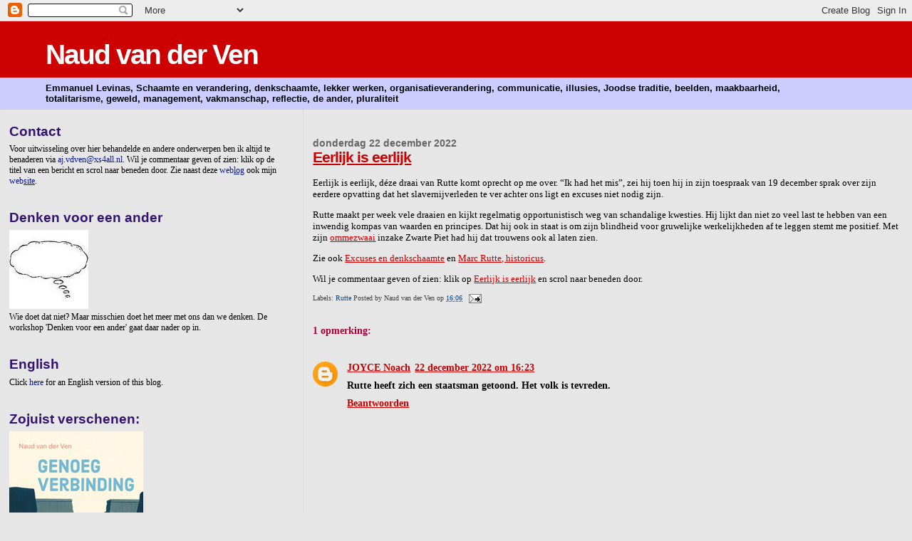

--- FILE ---
content_type: text/html; charset=UTF-8
request_url: https://naudvanderven.blogspot.com/2022/12/eerlijk-is-eerlijk.html
body_size: 25658
content:
<!DOCTYPE html>
<html xmlns='http://www.w3.org/1999/xhtml' xmlns:b='http://www.google.com/2005/gml/b' xmlns:data='http://www.google.com/2005/gml/data' xmlns:expr='http://www.google.com/2005/gml/expr'>
<head>
<link href='https://www.blogger.com/static/v1/widgets/2944754296-widget_css_bundle.css' rel='stylesheet' type='text/css'/>
<!-- Google tag (gtag.js) -->
<script async='async' src='https://www.googletagmanager.com/gtag/js?id=G-D0P0NG5FW2'></script>
<script>
  window.dataLayer = window.dataLayer || [];
  function gtag(){dataLayer.push(arguments);}
  gtag('js', new Date());

  gtag('config', 'G-D0P0NG5FW2');
</script>
<meta content='text/html; charset=UTF-8' http-equiv='Content-Type'/>
<meta content='blogger' name='generator'/>
<link href='https://naudvanderven.blogspot.com/favicon.ico' rel='icon' type='image/x-icon'/>
<link href='http://naudvanderven.blogspot.com/2022/12/eerlijk-is-eerlijk.html' rel='canonical'/>
<link rel="alternate" type="application/atom+xml" title="Naud van der Ven - Atom" href="https://naudvanderven.blogspot.com/feeds/posts/default" />
<link rel="alternate" type="application/rss+xml" title="Naud van der Ven - RSS" href="https://naudvanderven.blogspot.com/feeds/posts/default?alt=rss" />
<link rel="service.post" type="application/atom+xml" title="Naud van der Ven - Atom" href="https://www.blogger.com/feeds/8132078954305077891/posts/default" />

<link rel="alternate" type="application/atom+xml" title="Naud van der Ven - Atom" href="https://naudvanderven.blogspot.com/feeds/9209960127713594747/comments/default" />
<!--Can't find substitution for tag [blog.ieCssRetrofitLinks]-->
<meta content='http://naudvanderven.blogspot.com/2022/12/eerlijk-is-eerlijk.html' property='og:url'/>
<meta content='Eerlijk is eerlijk' property='og:title'/>
<meta content='Eerlijk is eerlijk, déze draai van Rutte komt oprecht op me over. “Ik had het mis”, zei hij toen hij in zijn toespraak van 19 december sprak...' property='og:description'/>
<title>Naud van der Ven: Eerlijk is eerlijk</title>
<style id='page-skin-1' type='text/css'><!--
/*
* Blogger Template Style
*
* Sand Dollar
* by Jason Sutter
* Updated by Blogger Team
*/
/* Variable definitions
====================
<Variable name="textcolor" description="Text Color"
type="color" default="#000">
<Variable name="bgcolor" description="Page Background Color"
type="color" default="#f6f6f6">
<Variable name="pagetitlecolor" description="Blog Title Color"
type="color" default="#F5DEB3">
<Variable name="pagetitlebgcolor" description="Blog Title Background Color"
type="color" default="#DE7008">
<Variable name="descriptionColor" description="Blog Description Color"
type="color" default="#9E5205" />
<Variable name="descbgcolor" description="Description Background Color"
type="color" default="#F5E39e">
<Variable name="titlecolor" description="Post Title Color"
type="color" default="#9E5205">
<Variable name="datecolor" description="Date Header Color"
type="color" default="#777777">
<Variable name="footercolor" description="Post Footer Color"
type="color" default="#444444">
<Variable name="linkcolor" description="Link Color"
type="color" default="#DE7008">
<Variable name="footerlinkcolor" description="Post Footer Link Color"
type="color" default="#968a0a">
<Variable name="visitedlinkcolor" description="Visited Link Color"
type="color" default="#DE7008">
<Variable name="sidebarcolor" description="Sidebar Title Color"
type="color" default="#B8A80D">
<Variable name="sidebarlinkcolor" description="Sidebar Link Color"
type="color" default="#999999">
<Variable name="bordercolor" description="Border Color"
type="color" default="#e0ad12">
<Variable name="bodyfont" description="Text Font"
type="font"
default="normal normal 100% 'Trebuchet MS',Trebuchet,Verdana,Sans-Serif">
<Variable name="headerfont" description="Sidebar Title Font"
type="font"
default="normal bold 150% Verdana,Sans-serif">
<Variable name="dateHeaderFont" description="Date Header Font"
type="font"
default="normal bold 105% 'Trebuchet MS',Trebuchet,Verdana,Sans-serif">
<Variable name="pagetitlefont" description="Blog Title Font"
type="font" default="normal bold 300% Verdana,Sans-Serif">
<Variable name="titlefont" description="Post Title Font"
type="font" default="normal bold 160% Verdana,Sans-Serif">
<Variable name="startSide" description="Start side in blog language"
type="automatic" default="left">
<Variable name="endSide" description="End side in blog language"
type="automatic" default="right">
*/
body {
margin:0px;
padding:0px;
background:#e6e6e6;
color:#000000;
font-size: small;
}
#outer-wrapper {
font:normal normal 100% Georgia, Times, serif;
}
a {
color:#cc0000;
}
a:hover {
color:#cc0000;
}
a img {
border-width: 0;
}
#content-wrapper {
padding-top: 0;
padding-right: 1em;
padding-bottom: 0;
padding-left: 1em;
}
@media all  {
div#main {
float:right;
width:66%;
padding-top:30px;
padding-right:0;
padding-bottom:10px;
padding-left:1em;
border-left:dotted 1px #cccccc;
word-wrap: break-word; /* fix for long text breaking sidebar float in IE */
overflow: hidden;     /* fix for long non-text content breaking IE sidebar float */
}
div#sidebar {
margin-top:20px;
margin-right:0px;
margin-bottom:0px;
margin-left:0;
padding:0px;
text-align:left;
float: left;
width: 31%;
word-wrap: break-word; /* fix for long text breaking sidebar float in IE */
overflow: hidden;     /* fix for long non-text content breaking IE sidebar float */
}
}
@media handheld  {
div#main {
float:none;
width:90%;
}
div#sidebar {
padding-top:30px;
padding-right:7%;
padding-bottom:10px;
padding-left:3%;
}
}
#header {
padding-top:0px;
padding-right:0px;
padding-bottom:0px;
padding-left:0px;
margin-top:0px;
margin-right:0px;
margin-bottom:0px;
margin-left:0px;
border-bottom:dotted 1px #cccccc;
background:#ccccff;
}
h1 a:link  {
text-decoration:none;
color:#ffffff
}
h1 a:visited  {
text-decoration:none;
color:#ffffff
}
h1,h2,h3 {
margin: 0;
}
h1 {
padding-top:25px;
padding-right:0px;
padding-bottom:10px;
padding-left:5%;
color:#ffffff;
background:#cc0000;
font:normal bold 300% Verdana, sans-serif;
letter-spacing:-2px;
}
h3.post-title {
color:#cc0000;
font:normal bold 160% Verdana, sans-serif;
letter-spacing:-1px;
}
h3.post-title a,
h3.post-title a:visited {
color: #cc0000;
}
h2.date-header  {
margin-top:10px;
margin-right:0px;
margin-bottom:0px;
margin-left:0px;
color:#666666;
font: normal bold 105% Verdana, sans-serif;
}
h4 {
color:#aa0033;
}
#sidebar h2 {
color:#341473;
margin:0px;
padding:0px;
font:normal bold 150% Verdana, sans-serif;
}
#sidebar .widget {
margin-top:0px;
margin-right:0px;
margin-bottom:33px;
margin-left:0px;
padding-top:0px;
padding-right:0px;
padding-bottom:0px;
padding-left:0px;
font-size:95%;
}
#sidebar ul {
list-style-type:none;
padding-left: 0;
margin-top: 0;
}
#sidebar li {
margin-top:0px;
margin-right:0px;
margin-bottom:0px;
margin-left:0px;
padding-top:0px;
padding-right:0px;
padding-bottom:0px;
padding-left:0px;
list-style-type:none;
font-size:95%;
}
.description {
padding:0px;
margin-top:7px;
margin-right:12%;
margin-bottom:7px;
margin-left:5%;
color:#000000;
background:transparent;
font:bold 100% Verdana,Sans-Serif;
}
.post {
margin-top:0px;
margin-right:0px;
margin-bottom:30px;
margin-left:0px;
}
.post strong {
color:#000000;
font-weight:bold;
}
pre,code {
color:#0a1696;
}
strike {
color:#0a1696;
}
.post-footer  {
padding:0px;
margin:0px;
color:#444444;
font-size:80%;
}
.post-footer a {
border:none;
color:#044b94;
text-decoration:none;
}
.post-footer a:hover {
text-decoration:underline;
}
#comments {
padding:0px;
font-size:110%;
font-weight:bold;
}
.comment-author {
margin-top: 10px;
}
.comment-body {
font-size:100%;
font-weight:normal;
color:black;
}
.comment-footer {
padding-bottom:20px;
color:#444444;
font-size:80%;
font-weight:normal;
display:inline;
margin-right:10px
}
.deleted-comment  {
font-style:italic;
color:gray;
}
.comment-link  {
margin-left:.6em;
}
.profile-textblock {
clear: both;
margin-left: 0;
}
.profile-img {
float: left;
margin-top: 0;
margin-right: 5px;
margin-bottom: 5px;
margin-left: 0;
border: 2px solid #cc0000;
}
#sidebar a:link  {
color:#0a1696;
text-decoration:none;
}
#sidebar a:active  {
color:#ff0000;
text-decoration:none;
}
#sidebar a:visited  {
color:sidebarlinkcolor;
text-decoration:none;
}
#sidebar a:hover {
color:#341473;
text-decoration:none;
}
.feed-links {
clear: both;
line-height: 2.5em;
}
#blog-pager-newer-link {
float: left;
}
#blog-pager-older-link {
float: right;
}
#blog-pager {
text-align: center;
}
.clear {
clear: both;
}
.widget-content {
margin-top: 0.5em;
}
/** Tweaks for layout editor preview */
body#layout #outer-wrapper {
margin-top: 0;
}
body#layout #main,
body#layout #sidebar {
margin-top: 10px;
padding-top: 0;
}

--></style>
<link href='https://www.blogger.com/dyn-css/authorization.css?targetBlogID=8132078954305077891&amp;zx=4cd18cdf-996d-428d-baa1-abf590c50c4e' media='none' onload='if(media!=&#39;all&#39;)media=&#39;all&#39;' rel='stylesheet'/><noscript><link href='https://www.blogger.com/dyn-css/authorization.css?targetBlogID=8132078954305077891&amp;zx=4cd18cdf-996d-428d-baa1-abf590c50c4e' rel='stylesheet'/></noscript>
<meta name='google-adsense-platform-account' content='ca-host-pub-1556223355139109'/>
<meta name='google-adsense-platform-domain' content='blogspot.com'/>

<!-- data-ad-client=ca-pub-3553751595848952 -->

</head>
<body>
<div class='navbar section' id='navbar'><div class='widget Navbar' data-version='1' id='Navbar1'><script type="text/javascript">
    function setAttributeOnload(object, attribute, val) {
      if(window.addEventListener) {
        window.addEventListener('load',
          function(){ object[attribute] = val; }, false);
      } else {
        window.attachEvent('onload', function(){ object[attribute] = val; });
      }
    }
  </script>
<div id="navbar-iframe-container"></div>
<script type="text/javascript" src="https://apis.google.com/js/platform.js"></script>
<script type="text/javascript">
      gapi.load("gapi.iframes:gapi.iframes.style.bubble", function() {
        if (gapi.iframes && gapi.iframes.getContext) {
          gapi.iframes.getContext().openChild({
              url: 'https://www.blogger.com/navbar/8132078954305077891?po\x3d9209960127713594747\x26origin\x3dhttps://naudvanderven.blogspot.com',
              where: document.getElementById("navbar-iframe-container"),
              id: "navbar-iframe"
          });
        }
      });
    </script><script type="text/javascript">
(function() {
var script = document.createElement('script');
script.type = 'text/javascript';
script.src = '//pagead2.googlesyndication.com/pagead/js/google_top_exp.js';
var head = document.getElementsByTagName('head')[0];
if (head) {
head.appendChild(script);
}})();
</script>
</div></div>
<div id='outer-wrapper'><div id='wrap2'>
<!-- skip links for text browsers -->
<span id='skiplinks' style='display:none;'>
<a href='#main'>skip to main </a> |
      <a href='#sidebar'>skip to sidebar</a>
</span>
<div id='header-wrapper'>
<div class='header section' id='header'><div class='widget Header' data-version='1' id='Header1'>
<div id='header-inner'>
<div class='titlewrapper'>
<h1 class='title'>
<a href='https://naudvanderven.blogspot.com/'>
Naud van der Ven
</a>
</h1>
</div>
<div class='descriptionwrapper'>
<p class='description'><span>Emmanuel Levinas, Schaamte en verandering, denkschaamte, lekker werken, organisatieverandering, communicatie, illusies, Joodse traditie, beelden, maakbaarheid, totalitarisme, geweld, management, vakmanschap, reflectie, de ander, pluraliteit</span></p>
</div>
</div>
</div></div>
</div>
<div id='content-wrapper'>
<div id='crosscol-wrapper' style='text-align:center'>
<div class='crosscol no-items section' id='crosscol'></div>
</div>
<div id='main-wrapper'>
<div class='main section' id='main'><div class='widget Blog' data-version='1' id='Blog1'>
<div class='blog-posts hfeed'>

          <div class="date-outer">
        
<h2 class='date-header'><span>donderdag 22 december 2022</span></h2>

          <div class="date-posts">
        
<div class='post-outer'>
<div class='post hentry'>
<a name='9209960127713594747'></a>
<h3 class='post-title entry-title'>
<a href='https://naudvanderven.blogspot.com/2022/12/eerlijk-is-eerlijk.html'>Eerlijk is eerlijk</a>
</h3>
<div class='post-header-line-1'></div>
<div class='post-body entry-content'>
<div><br /></div>Eerlijk is eerlijk, déze draai van Rutte komt oprecht op me over. &#8220;Ik had het mis&#8221;, zei hij toen hij in zijn toespraak van 19 december sprak over zijn eerdere opvatting dat het slavernijverleden te ver achter ons ligt en excuses niet nodig zijn.&nbsp;<p></p><p>Rutte maakt per week vele draaien en kijkt regelmatig opportunistisch weg van schandalige kwesties. Hij lijkt dan niet zo veel last te hebben van een inwendig kompas van waarden en principes. Dat hij ook in staat is om zijn blindheid voor gruwelijke werkelijkheden af te leggen stemt me positief. Met zijn <a href="https://naudvanderven.blogspot.com/2020/06/levinas-en-politiek.html">ommezwaai</a> inzake Zwarte Piet had hij dat trouwens ook al laten zien.<br /></p><p>Zie ook <a href="https://naudvanderven.blogspot.com/2022/12/excuses-en-denkschaamte.html">Excuses en denkschaamte</a> en&nbsp;<a href="http://naudvanderven.blogspot.com/2020/01/mark-rutte-historicus.html">Marc Rutte, historicus</a>.<br /></p><p>Wil je commentaar geven of zien: klik op <a href="http://naudvanderven.blogspot.com/2022/12/eerlijk-is-eerlijk.html">Eerlijk is eerlijk</a> en scrol naar beneden door.</p>
<div style='clear: both;'></div>
</div>
<div class='post-footer'>
<div class='post-footer-line post-footer-line-1'></div>
<div class='post-footer-line post-footer-line-2'><span class='post-labels'>
Labels:
<a href='https://naudvanderven.blogspot.com/search/label/Rutte' rel='tag'>Rutte</a>
</span>
<span class='post-author vcard'>
Posted by
<span class='fn'>Naud van der Ven</span>
</span>
<span class='post-timestamp'>
op
<a class='timestamp-link' href='https://naudvanderven.blogspot.com/2022/12/eerlijk-is-eerlijk.html' rel='bookmark' title='permanent link'><abbr class='published' title='2022-12-22T16:06:00+01:00'>16:06</abbr></a>
</span>
<span class='post-icons'>
<span class='item-action'>
<a href='https://www.blogger.com/email-post/8132078954305077891/9209960127713594747' title='Post e-mailen'>
<img alt="" class="icon-action" src="//www.blogger.com/img/icon18_email.gif">
</a>
</span>
<span class='item-control blog-admin pid-2039116706'>
<a href='https://www.blogger.com/post-edit.g?blogID=8132078954305077891&postID=9209960127713594747&from=pencil' title='Post bewerken'>
<img alt='' class='icon-action' height='18' src='https://resources.blogblog.com/img/icon18_edit_allbkg.gif' width='18'/>
</a>
</span>
</span>
</div>
<div class='post-footer-line post-footer-line-3'></div>
</div>
</div>
<div class='comments' id='comments'>
<a name='comments'></a>
<h4>1 opmerking:</h4>
<div class='comments-content'>
<script async='async' src='' type='text/javascript'></script>
<script type='text/javascript'>
    (function() {
      var items = null;
      var msgs = null;
      var config = {};

// <![CDATA[
      var cursor = null;
      if (items && items.length > 0) {
        cursor = parseInt(items[items.length - 1].timestamp) + 1;
      }

      var bodyFromEntry = function(entry) {
        var text = (entry &&
                    ((entry.content && entry.content.$t) ||
                     (entry.summary && entry.summary.$t))) ||
            '';
        if (entry && entry.gd$extendedProperty) {
          for (var k in entry.gd$extendedProperty) {
            if (entry.gd$extendedProperty[k].name == 'blogger.contentRemoved') {
              return '<span class="deleted-comment">' + text + '</span>';
            }
          }
        }
        return text;
      }

      var parse = function(data) {
        cursor = null;
        var comments = [];
        if (data && data.feed && data.feed.entry) {
          for (var i = 0, entry; entry = data.feed.entry[i]; i++) {
            var comment = {};
            // comment ID, parsed out of the original id format
            var id = /blog-(\d+).post-(\d+)/.exec(entry.id.$t);
            comment.id = id ? id[2] : null;
            comment.body = bodyFromEntry(entry);
            comment.timestamp = Date.parse(entry.published.$t) + '';
            if (entry.author && entry.author.constructor === Array) {
              var auth = entry.author[0];
              if (auth) {
                comment.author = {
                  name: (auth.name ? auth.name.$t : undefined),
                  profileUrl: (auth.uri ? auth.uri.$t : undefined),
                  avatarUrl: (auth.gd$image ? auth.gd$image.src : undefined)
                };
              }
            }
            if (entry.link) {
              if (entry.link[2]) {
                comment.link = comment.permalink = entry.link[2].href;
              }
              if (entry.link[3]) {
                var pid = /.*comments\/default\/(\d+)\?.*/.exec(entry.link[3].href);
                if (pid && pid[1]) {
                  comment.parentId = pid[1];
                }
              }
            }
            comment.deleteclass = 'item-control blog-admin';
            if (entry.gd$extendedProperty) {
              for (var k in entry.gd$extendedProperty) {
                if (entry.gd$extendedProperty[k].name == 'blogger.itemClass') {
                  comment.deleteclass += ' ' + entry.gd$extendedProperty[k].value;
                } else if (entry.gd$extendedProperty[k].name == 'blogger.displayTime') {
                  comment.displayTime = entry.gd$extendedProperty[k].value;
                }
              }
            }
            comments.push(comment);
          }
        }
        return comments;
      };

      var paginator = function(callback) {
        if (hasMore()) {
          var url = config.feed + '?alt=json&v=2&orderby=published&reverse=false&max-results=50';
          if (cursor) {
            url += '&published-min=' + new Date(cursor).toISOString();
          }
          window.bloggercomments = function(data) {
            var parsed = parse(data);
            cursor = parsed.length < 50 ? null
                : parseInt(parsed[parsed.length - 1].timestamp) + 1
            callback(parsed);
            window.bloggercomments = null;
          }
          url += '&callback=bloggercomments';
          var script = document.createElement('script');
          script.type = 'text/javascript';
          script.src = url;
          document.getElementsByTagName('head')[0].appendChild(script);
        }
      };
      var hasMore = function() {
        return !!cursor;
      };
      var getMeta = function(key, comment) {
        if ('iswriter' == key) {
          var matches = !!comment.author
              && comment.author.name == config.authorName
              && comment.author.profileUrl == config.authorUrl;
          return matches ? 'true' : '';
        } else if ('deletelink' == key) {
          return config.baseUri + '/comment/delete/'
               + config.blogId + '/' + comment.id;
        } else if ('deleteclass' == key) {
          return comment.deleteclass;
        }
        return '';
      };

      var replybox = null;
      var replyUrlParts = null;
      var replyParent = undefined;

      var onReply = function(commentId, domId) {
        if (replybox == null) {
          // lazily cache replybox, and adjust to suit this style:
          replybox = document.getElementById('comment-editor');
          if (replybox != null) {
            replybox.height = '250px';
            replybox.style.display = 'block';
            replyUrlParts = replybox.src.split('#');
          }
        }
        if (replybox && (commentId !== replyParent)) {
          replybox.src = '';
          document.getElementById(domId).insertBefore(replybox, null);
          replybox.src = replyUrlParts[0]
              + (commentId ? '&parentID=' + commentId : '')
              + '#' + replyUrlParts[1];
          replyParent = commentId;
        }
      };

      var hash = (window.location.hash || '#').substring(1);
      var startThread, targetComment;
      if (/^comment-form_/.test(hash)) {
        startThread = hash.substring('comment-form_'.length);
      } else if (/^c[0-9]+$/.test(hash)) {
        targetComment = hash.substring(1);
      }

      // Configure commenting API:
      var configJso = {
        'maxDepth': config.maxThreadDepth
      };
      var provider = {
        'id': config.postId,
        'data': items,
        'loadNext': paginator,
        'hasMore': hasMore,
        'getMeta': getMeta,
        'onReply': onReply,
        'rendered': true,
        'initComment': targetComment,
        'initReplyThread': startThread,
        'config': configJso,
        'messages': msgs
      };

      var render = function() {
        if (window.goog && window.goog.comments) {
          var holder = document.getElementById('comment-holder');
          window.goog.comments.render(holder, provider);
        }
      };

      // render now, or queue to render when library loads:
      if (window.goog && window.goog.comments) {
        render();
      } else {
        window.goog = window.goog || {};
        window.goog.comments = window.goog.comments || {};
        window.goog.comments.loadQueue = window.goog.comments.loadQueue || [];
        window.goog.comments.loadQueue.push(render);
      }
    })();
// ]]>
  </script>
<div id='comment-holder'>
<div class="comment-thread toplevel-thread"><ol id="top-ra"><li class="comment" id="c8185023288442643988"><div class="avatar-image-container"><img src="//www.blogger.com/img/blogger_logo_round_35.png" alt=""/></div><div class="comment-block"><div class="comment-header"><cite class="user"><a href="https://www.blogger.com/profile/09864013350382274209" rel="nofollow">JOYCE Noach</a></cite><span class="icon user "></span><span class="datetime secondary-text"><a rel="nofollow" href="https://naudvanderven.blogspot.com/2022/12/eerlijk-is-eerlijk.html?showComment=1671722621025#c8185023288442643988">22 december 2022 om 16:23</a></span></div><p class="comment-content">Rutte heeft zich een staatsman getoond. Het volk is tevreden.</p><span class="comment-actions secondary-text"><a class="comment-reply" target="_self" data-comment-id="8185023288442643988">Beantwoorden</a><span class="item-control blog-admin blog-admin pid-2083626520"><a target="_self" href="https://www.blogger.com/comment/delete/8132078954305077891/8185023288442643988">Verwijderen</a></span></span></div><div class="comment-replies"><div id="c8185023288442643988-rt" class="comment-thread inline-thread hidden"><span class="thread-toggle thread-expanded"><span class="thread-arrow"></span><span class="thread-count"><a target="_self">Reacties</a></span></span><ol id="c8185023288442643988-ra" class="thread-chrome thread-expanded"><div></div><div id="c8185023288442643988-continue" class="continue"><a class="comment-reply" target="_self" data-comment-id="8185023288442643988">Beantwoorden</a></div></ol></div></div><div class="comment-replybox-single" id="c8185023288442643988-ce"></div></li></ol><div id="top-continue" class="continue"><a class="comment-reply" target="_self">Reactie toevoegen</a></div><div class="comment-replybox-thread" id="top-ce"></div><div class="loadmore hidden" data-post-id="9209960127713594747"><a target="_self">Meer laden...</a></div></div>
</div>
</div>
<p class='comment-footer'>
<div class='comment-form'>
<a name='comment-form'></a>
<p>
</p>
<a href='https://www.blogger.com/comment/frame/8132078954305077891?po=9209960127713594747&hl=nl&saa=85391&origin=https://naudvanderven.blogspot.com' id='comment-editor-src'></a>
<iframe allowtransparency='true' class='blogger-iframe-colorize blogger-comment-from-post' frameborder='0' height='410px' id='comment-editor' name='comment-editor' src='' width='100%'></iframe>
<script src='https://www.blogger.com/static/v1/jsbin/2830521187-comment_from_post_iframe.js' type='text/javascript'></script>
<script type='text/javascript'>
      BLOG_CMT_createIframe('https://www.blogger.com/rpc_relay.html');
    </script>
</div>
</p>
<div id='backlinks-container'>
<div id='Blog1_backlinks-container'>
</div>
</div>
</div>
</div>

        </div></div>
      
</div>
<div class='blog-pager' id='blog-pager'>
<span id='blog-pager-newer-link'>
<a class='blog-pager-newer-link' href='https://naudvanderven.blogspot.com/2023/01/is-wij-denken-gezond-voor-ons.html' id='Blog1_blog-pager-newer-link' title='Nieuwere post'>Nieuwere post</a>
</span>
<span id='blog-pager-older-link'>
<a class='blog-pager-older-link' href='https://naudvanderven.blogspot.com/2022/12/excuses-en-denkschaamte.html' id='Blog1_blog-pager-older-link' title='Oudere post'>Oudere post</a>
</span>
<a class='home-link' href='https://naudvanderven.blogspot.com/'>Homepage</a>
</div>
<div class='clear'></div>
<div class='post-feeds'>
<div class='feed-links'>
Abonneren op:
<a class='feed-link' href='https://naudvanderven.blogspot.com/feeds/9209960127713594747/comments/default' target='_blank' type='application/atom+xml'>Reacties posten (Atom)</a>
</div>
</div>
</div></div>
</div>
<div id='sidebar-wrapper'>
<div class='sidebar section' id='sidebar'><div class='widget Text' data-version='1' id='Text2'>
<h2 class='title'>Contact</h2>
<div class='widget-content'>
Voor uitwisseling over hier behandelde en andere onderwerpen ben ik altijd te benaderen via <a href="mailto:aj.vdven@xs4all.nl">aj.vdven@xs4all.nl</a>. Wil je commentaar geven of zien: klik op de titel van een bericht en scrol naar beneden door. Zie naast deze <a href="http://www.naudvanderven.nl">web<u>log</u></a> ook mijn <a href="http://www.xs4all.nl/~nevn/Index.html">web<u>site</u></a>.
</div>
<div class='clear'></div>
</div><div class='widget Image' data-version='1' id='Image1'>
<h2>Denken voor een ander</h2>
<div class='widget-content'>
<a href='http://www.xs4all.nl/~nevn/Denken%20voor%20een%20ander.html'>
<img alt='Denken voor een ander' height='111' id='Image1_img' src='https://blogger.googleusercontent.com/img/b/R29vZ2xl/AVvXsEhOX_8g8JMV3KDM0Bfah8asPkpEOPmsg1PSRBArYsJOFj20bVQuKG7H2NfmSgRn60YRW0bkRPclxER3NU4WlUdNv1awNtu7zbzvXyUPHLIK07h8e9iexANmsUOnYDc6nZr5Cz91eCNScsg/s230/Denkballon.jpg' width='111'/>
</a>
<br/>
<span class='caption'>Wie doet dat niet? Maar misschien doet het meer met ons dan we denken. De workshop 'Denken voor een ander' gaat daar nader op in.</span>
</div>
<div class='clear'></div>
</div><div class='widget Text' data-version='1' id='Text3'>
<h2 class='title'>English</h2>
<div class='widget-content'>
Click <a href="http://naudengels.blogspot.com/">here</a> for an English version of this blog.<br/>
</div>
<div class='clear'></div>
</div><div class='widget Image' data-version='1' id='Image2'>
<h2>Zojuist verschenen:</h2>
<div class='widget-content'>
<a href='https://gompel-svacina.eu/product/genoeg-verbinding/'>
<img alt='Zojuist verschenen:' height='265' id='Image2_img' src='https://blogger.googleusercontent.com/img/a/AVvXsEjwAYxx_PbUTPDi7xNHT6_ktwxJVc04YH_xrihVDgPJpYVf5BwM8IZ81IE3EYoDnJtWvSP7V1Xg0sF1yGjYf8l7JDsYY0zq-AMLR88rz_xCpHVDlhvsUdFmwaa-h3oHuy8zrjDaqsePU9mQLzipRVxA-NsgLc9cgCM1QV3Teu77shx_wybKMlpD6UconuI=s265' width='188'/>
</a>
<br/>
</div>
<div class='clear'></div>
</div><div class='widget Text' data-version='1' id='Text4'>
<h2 class='title'>Abonneren (gratis)</h2>
<div class='widget-content'>
Aanmelden voor het gratis ontvangen van blogberichten via <a href="mailto:aj.vdven@xs4all.nl">aj.vdven@xs4all.nl</a>.
</div>
<div class='clear'></div>
</div><div class='widget BlogSearch' data-version='1' id='BlogSearch1'>
<h2 class='title'>Zoeken in deze blog</h2>
<div class='widget-content'>
<div id='BlogSearch1_form'>
<form action='https://naudvanderven.blogspot.com/search' class='gsc-search-box' target='_top'>
<table cellpadding='0' cellspacing='0' class='gsc-search-box'>
<tbody>
<tr>
<td class='gsc-input'>
<input autocomplete='off' class='gsc-input' name='q' size='10' title='search' type='text' value=''/>
</td>
<td class='gsc-search-button'>
<input class='gsc-search-button' title='search' type='submit' value='Zoeken'/>
</td>
</tr>
</tbody>
</table>
</form>
</div>
</div>
<div class='clear'></div>
</div><div class='widget Image' data-version='1' id='Image4'>
<h2>Nog verkrijgbaar</h2>
<div class='widget-content'>
<a href='https://www.springer.com/gp/book/9789048193721#otherversion=9789048193738'>
<img alt='Nog verkrijgbaar' height='277' id='Image4_img' src='https://blogger.googleusercontent.com/img/b/R29vZ2xl/AVvXsEgYOv26lt4bsjwiLFOP4El4U3Sx0rcou9bnzMwE-DFFkug8WikW0d5jyZUNeD73O2sKv5QSbZ14wAa_U_2JfYOeMeG_nE34YvCDX8HEt-iZ99OsRCARnKm5zG8h-apmas33Whga11LIpJY/s1600/shame2+%252810%2529.jpg' width='176'/>
</a>
<br/>
<span class='caption'>via http://www.Springer.com</span>
</div>
<div class='clear'></div>
</div><div class='widget LinkList' data-version='1' id='LinkList3'>
<h2>Agenda</h2>
<div class='widget-content'>
<ul>
<li><a href='https://www.linkedin.com/company/stichting-1np/about/'>15 december 19.00u Lezing voor de afdeling Amsterdam van 1nP</a></li>
<li><a href='https://www.psychiatrieenfilosofie.nl/cursus-ervaring-kennis-wijsheid'>16 december 19.30u Inleiding voor cursus Psychiatrie en filosofie</a></li>
<li><a href='https://nevn.home.xs4all.nl/Werk%20en%20Reflectie%20Galerij.html'>19 februari 17.30u Werk en Reflectie in de Schreierstoren Amsterdam</a></li>
</ul>
<div class='clear'></div>
</div>
</div><div class='widget HTML' data-version='1' id='HTML1'>
<div class='widget-content'>
<style>@import url('https://fonts.googleapis.com/css?family=Montserrat:700');@import url('https://fonts.googleapis.com/css?family=Montserrat:400');
.form-preview {
  display: flex;
  flex-direction: column;
  justify-content: center;
  margin-top: 30px;
  padding: clamp(17px, 5%, 40px) clamp(17px, 7%, 50px);
  max-width: 300px;
  border-radius: 6px;
  box-shadow: 0 5px 25px rgba(34, 60, 47, 0.25);
}
.form-preview,
.form-preview *{
  box-sizing: border-box;
}
.form-preview .preview-heading {
  width: 100%;
}
.form-preview .preview-heading h5{
  margin-top: 0;
  margin-bottom: 0;
}
.form-preview .preview-input-field {
  margin-top: 20px;
  width: 100%;
}
.form-preview .preview-input-field input {
  width: 100%;
  height: 40px;
  border-radius: 6px;
  border: 2px solid #e9e8e8;
  background-color: #fff;
  outline: none;
}
.form-preview .preview-input-field input {
  color: #000000;
  font-family: "Arial";
  font-size: 14px;
  font-weight: 400;
  line-height: 20px;
  text-align: center;
}
.form-preview .preview-input-field input::placeholder {
  color: #000000;
  opacity: 1;
}

.form-preview .preview-input-field input:-ms-input-placeholder {
  color: #000000;
}

.form-preview .preview-input-field input::-ms-input-placeholder {
  color: #000000;
}
.form-preview .preview-submit-button {
  margin-top: 10px;
  width: 100%;
}
.form-preview .preview-submit-button button {
  width: 100%;
  height: 40px;
  border: 0;
  border-radius: 6px;
  line-height: 0px;
}
.form-preview .preview-submit-button button:hover {
  cursor: pointer;
}
</style><form data-v-3a89cb67="" action="https://api.follow.it/subscription-form/[base64]/8" method="post"><div data-v-3a89cb67="" class="form-preview" style="background-color: rgb(246, 246, 246); border-style: solid; border-width: 1px; border-color: rgb(204, 204, 204); position: relative;"><div data-v-3a89cb67="" class="preview-heading"><h5 data-v-3a89cb67="" style="text-transform: none !important; font-family: Montserrat; font-weight: bold; color: rgb(0, 0, 0); font-size: 16px; text-align: center;">Get new posts by email:</h5></div> <div data-v-3a89cb67="" class="preview-input-field"><input data-v-3a89cb67="" type="email" name="email" required="required" placeholder="Enter your email" spellcheck="false" style="text-transform: none !important; font-family: Montserrat; font-weight: normal; color: rgb(0, 0, 0); font-size: 14px; text-align: center; background-color: rgb(255, 255, 255);" /></div> <div data-v-3a89cb67="" class="preview-submit-button"><button data-v-3a89cb67="" type="submit" style="text-transform: none !important; font-family: Montserrat; font-weight: bold; color: rgb(255, 255, 255); font-size: 16px; text-align: center; background-color: rgb(0, 0, 0);">Subscribe</button></div></div></form>
</div>
<div class='clear'></div>
</div><div class='widget LinkList' data-version='1' id='LinkList6'>
<h2>Levinas en...</h2>
<div class='widget-content'>
<ul>
<li><a href='https://naudvanderven.blogspot.com/2025/09/levinas-en-ai.html'>Levinas en AI</a></li>
<li><a href='http://naudvanderven.blogspot.nl/2013/05/levinas-en-arendt.html'>Levinas en Arendt</a></li>
<li><a href='http://nevn.home.xs4all.nl/Badiou,%20Levinas%20en%20verschillen.html'>Levinas en Badiou</a></li>
<li><a href='http://nevn.home.xs4all.nl/Bauman,%20Levinas%20en%20de%20bedrijfsethiek.html'>Levinas en Bauman</a></li>
<li><a href='http://naudvanderven.blogspot.nl/2015/04/levinas-en-bergson.html'>Levinas en Bergson</a></li>
<li><a href='https://naudvanderven.blogspot.com/2021/05/buber-levinas-en-het-schandaal-van-de.html'>Levinas en Buber</a></li>
<li><a href='https://naudvanderven.blogspot.com/2020/04/levinas-en-butler.html'>Levinas en Butler</a></li>
<li><a href='http://naudvanderven.blogspot.nl/2015/10/levinas-en-calculatie.html'>Levinas en calculatie</a></li>
<li><a href='http://naudvanderven.blogspot.nl/2015/07/levinas-en-camus.html'>Levinas en Camus</a></li>
<li><a href='https://naudvanderven.blogspot.com/2019/08/levinas-en-damasio.html'>Levinas en Damasio</a></li>
<li><a href='http://naudvanderven.blogspot.com/2021/02/levinas-en-de-beauvoir.html'>Levinas en De Beauvoir</a></li>
<li><a href='https://naudvanderven.blogspot.com/2024/05/golven-en-kroonjuwelen.html'>Levinas en de Franse filosofie</a></li>
<li><a href='http://naudvanderven.blogspot.nl/2016/08/levinas-en-de-gangbare-ethiek.html'>Levinas en de gangbare ethiek</a></li>
<li><a href='http://naudvanderven.blogspot.com/2008/09/bewustwording.html'>Levinas en Dennett</a></li>
<li><a href='http://nevn.home.xs4all.nl/De%20valkuil%20van%20de%20universaliserende%20rede.html'>Levinas en Derrida</a></li>
<li><a href='https://naudvanderven.blogspot.com/2019/03/levinas-en-john-dewey.html'>Levinas en Dewey</a></li>
<li><a href='https://naudvanderven.blogspot.com/2024/06/waarom-komt-bij-levinas-de-mens-uit-de.html'>Levinas en eenzaamheid</a></li>
<li><a href='http://naudvanderven.blogspot.com/2011/12/levinas-en-egoisme.html'>Levinas en egoïsme</a></li>
<li><a href='http://naudvanderven.blogspot.nl/2012/08/levinas-en-empathie.html'>Levinas en empathie</a></li>
<li><a href='https://naudvanderven.blogspot.com/2025/11/levinas-en-gadamer.html'>Levinas en Gadamer</a></li>
<li><a href='https://naudvanderven.blogspot.com/2021/10/levinas-en-gender.html'>Levinas en gender</a></li>
<li><a href='https://naudvanderven.blogspot.com/2018/07/levinas-en-girard.html'>Levinas en Girard</a></li>
<li><a href='http://naudvanderven.blogspot.nl/2013/08/levinas-en-habermas.html'>Levinas en Habermas</a></li>
<li><a href='http://naudvanderven.blogspot.com/2020/07/levinas-en-harari.html'>Levinas en Harari</a></li>
<li><a href='http://naudvanderven.blogspot.com/2009/10/te-triviaal.html'>Levinas en Heidegger</a></li>
<li><a href='http://naudvanderven.blogspot.com/2015/09/levinas-zoals-ik-hem-begrijp.html'>Levinas en ik</a></li>
<li><a href='http://naudvanderven.blogspot.com/2011/09/levinas-en-israel.html'>Levinas en Israël</a></li>
<li><a href='http://naudvanderven.blogspot.nl/2014/10/levinas-en-kahneman.html'>Levinas en Kahneman</a></li>
<li><a href='https://naudvanderven.blogspot.nl/2017/11/levinas-en-bruno-latour.html'>Levinas en Latour</a></li>
<li><a href='http://naudvanderven.blogspot.com/2012/05/eigenzinnig.html'>Levinas en Lévi-Strauss</a></li>
<li><a href='http://naudvanderven.blogspot.com/2011/10/levinas-en-machiavelli.html'>Levinas en Machiavelli</a></li>
<li><a href='http://naudvanderven.blogspot.com/2008/05/mt-het-feit-dat-de-ander-mijn-naaste.html'>Levinas en mei '68</a></li>
<li><a href='http://naudvanderven.blogspot.com/2012/02/je-peux-pas.html'>Levinas en Merleau-Ponty</a></li>
<li><a href='http://naudvanderven.blogspot.com/2019/07/levinas-en-mystiek.htmlhttp://'>Levinas en mystiek</a></li>
<li><a href='http://naudvanderven.blogspot.nl/2018/04/levinas-en-nietzsche.html'>Levinas en Nietzsche</a></li>
<li><a href='http://naudvanderven.blogspot.nl/2015/02/de-droevige-gang-van-de-vakfilosoof.html'>Levinas en Nussbaum</a></li>
<li><a href='http://naudvanderven.blogspot.com/2020/06/levinas-en-politiek.html'>Levinas en politiek</a></li>
<li><a href='https://naudvanderven.blogspot.com/2019/10/levinas-en-popper-2.html'>Levinas en Popper</a></li>
<li><a href='http://naudvanderven.blogspot.com/2020/01/levinas-en-ayn-rand.html'>Levinas en Rand</a></li>
<li><a href='http://naudvanderven.blogspot.nl/2012/10/levinas-en-rousseau.html'>Levinas en Rousseau</a></li>
<li><a href='https://naudvanderven.blogspot.com/2020/11/levinas-en-scepsis.html'>Levinas en scepsis</a></li>
<li><a href='http://naudvanderven.blogspot.nl/2016/08/levinas-en-richard-sennett.html'>Levinas en Sennett</a></li>
<li><a href='http://naudvanderven.blogspot.com/2012/02/levinas-en-spinoza.html'>Levinas en Spinoza</a></li>
<li><a href='http://naudvanderven.blogspot.nl/2017/04/levinas-en-nassim-taleb.html'>Levinas en Taleb</a></li>
<li><a href='http://naudvanderven.blogspot.nl/2017/02/levinas-en-charles-taylor.html'>Levinas en Taylor</a></li>
<li><a href='https://naudvanderven.blogspot.com/2019/05/antisemitisme.html'>Levinas en vrijheid</a></li>
<li><a href='http://naudvanderven.blogspot.nl/2015/11/levinas-en-wittgenstein.html'>Levinas en Wittgenstein</a></li>
<li><a href='https://naudvanderven.blogspot.com/2021/05/levinas-en-wopke-hoekstra.html'>Levinas en Wopke Hoekstra</a></li>
<li><a href='https://naudvanderven.blogspot.com/2022/07/levinas-en-zoom.html'>Levinas en Zoom</a></li>
<li><a href='https://nevn.home.xs4all.nl/Buber,%20Levinas%20en%20het%20schandaal%20van%20de%20filosofie.html'>Levinas, Buber en het schandaal van de filosofie</a></li>
<li><a href='https://naudvanderven.blogspot.com/2024/09/levinas-kant-en-bobbie.html'>Levinas, Kant en Bobbie</a></li>
<li><a href='http://naudvanderven.blogspot.com/2009/09/sartre-levinas-en-het-cafe.html'>Levinas, Sartre en het café</a></li>
<li><a href='http://naudvanderven.blogspot.com/2009/05/taylor-levinas-en-de-leegte.html'>Levinas, Taylor en de leegte</a></li>
</ul>
<div class='clear'></div>
</div>
</div><div class='widget Image' data-version='1' id='Image3'>
<h2>Nog verkrijgbaar</h2>
<div class='widget-content'>
<a href='https://nevn.home.xs4all.nl/Samenvatting%20Schaamte%20en%20verandering.html'>
<img alt='Nog verkrijgbaar' height='286' id='Image3_img' src='https://blogger.googleusercontent.com/img/b/R29vZ2xl/AVvXsEjJnBT1tPkX6dqVfZyTonbROhEwy7jdCiU0_e8MzwcXsg5b3yeXh0iQ7S5v_FTpsmFLqRg5x9TNGUXOnPSwAWtCeEJttI-puZv0fwuhADrNSpUtisNpomuw4_bkqOqV1xn-EjAMSmuWnVo/s1600/boek2.jpg' width='176'/>
</a>
<br/>
<span class='caption'>via Boekwinkeltjes.nl</span>
</div>
<div class='clear'></div>
</div><div class='widget Label' data-version='1' id='Label1'>
<h2>Labels</h2>
<div class='widget-content list-label-widget-content'>
<ul>
<li>
<a dir='ltr' href='https://naudvanderven.blogspot.com/search/label/Abdelkader%20Benali'>Abdelkader Benali</a>
<span dir='ltr'>(5)</span>
</li>
<li>
<a dir='ltr' href='https://naudvanderven.blogspot.com/search/label/Abram%20de%20Swaan'>Abram de Swaan</a>
<span dir='ltr'>(4)</span>
</li>
<li>
<a dir='ltr' href='https://naudvanderven.blogspot.com/search/label/Amsterdam'>Amsterdam</a>
<span dir='ltr'>(62)</span>
</li>
<li>
<a dir='ltr' href='https://naudvanderven.blogspot.com/search/label/andersheid'>andersheid</a>
<span dir='ltr'>(36)</span>
</li>
<li>
<a dir='ltr' href='https://naudvanderven.blogspot.com/search/label/Ankersmit'>Ankersmit</a>
<span dir='ltr'>(6)</span>
</li>
<li>
<a dir='ltr' href='https://naudvanderven.blogspot.com/search/label/antisemitisme'>antisemitisme</a>
<span dir='ltr'>(112)</span>
</li>
<li>
<a dir='ltr' href='https://naudvanderven.blogspot.com/search/label/Arendt'>Arendt</a>
<span dir='ltr'>(17)</span>
</li>
<li>
<a dir='ltr' href='https://naudvanderven.blogspot.com/search/label/Aristoteles'>Aristoteles</a>
<span dir='ltr'>(6)</span>
</li>
<li>
<a dir='ltr' href='https://naudvanderven.blogspot.com/search/label/autonomie'>autonomie</a>
<span dir='ltr'>(39)</span>
</li>
<li>
<a dir='ltr' href='https://naudvanderven.blogspot.com/search/label/beelden'>beelden</a>
<span dir='ltr'>(60)</span>
</li>
<li>
<a dir='ltr' href='https://naudvanderven.blogspot.com/search/label/Bergen%20op%20Zoom'>Bergen op Zoom</a>
<span dir='ltr'>(6)</span>
</li>
<li>
<a dir='ltr' href='https://naudvanderven.blogspot.com/search/label/Bert%20Keizer'>Bert Keizer</a>
<span dir='ltr'>(14)</span>
</li>
<li>
<a dir='ltr' href='https://naudvanderven.blogspot.com/search/label/bestuurscultuur'>bestuurscultuur</a>
<span dir='ltr'>(11)</span>
</li>
<li>
<a dir='ltr' href='https://naudvanderven.blogspot.com/search/label/boeken'>boeken</a>
<span dir='ltr'>(67)</span>
</li>
<li>
<a dir='ltr' href='https://naudvanderven.blogspot.com/search/label/chauvinisme'>chauvinisme</a>
<span dir='ltr'>(35)</span>
</li>
<li>
<a dir='ltr' href='https://naudvanderven.blogspot.com/search/label/China'>China</a>
<span dir='ltr'>(10)</span>
</li>
<li>
<a dir='ltr' href='https://naudvanderven.blogspot.com/search/label/Christendom'>Christendom</a>
<span dir='ltr'>(144)</span>
</li>
<li>
<a dir='ltr' href='https://naudvanderven.blogspot.com/search/label/communicatie'>communicatie</a>
<span dir='ltr'>(100)</span>
</li>
<li>
<a dir='ltr' href='https://naudvanderven.blogspot.com/search/label/corona'>corona</a>
<span dir='ltr'>(3)</span>
</li>
<li>
<a dir='ltr' href='https://naudvanderven.blogspot.com/search/label/cultuurgeschiedenis'>cultuurgeschiedenis</a>
<span dir='ltr'>(122)</span>
</li>
<li>
<a dir='ltr' href='https://naudvanderven.blogspot.com/search/label/de%20ander'>de ander</a>
<span dir='ltr'>(114)</span>
</li>
<li>
<a dir='ltr' href='https://naudvanderven.blogspot.com/search/label/de%20scheiding'>de scheiding</a>
<span dir='ltr'>(11)</span>
</li>
<li>
<a dir='ltr' href='https://naudvanderven.blogspot.com/search/label/denkgeweld'>denkgeweld</a>
<span dir='ltr'>(108)</span>
</li>
<li>
<a dir='ltr' href='https://naudvanderven.blogspot.com/search/label/denkschaamte'>denkschaamte</a>
<span dir='ltr'>(44)</span>
</li>
<li>
<a dir='ltr' href='https://naudvanderven.blogspot.com/search/label/dialoog'>dialoog</a>
<span dir='ltr'>(31)</span>
</li>
<li>
<a dir='ltr' href='https://naudvanderven.blogspot.com/search/label/discussiecultuur'>discussiecultuur</a>
<span dir='ltr'>(60)</span>
</li>
<li>
<a dir='ltr' href='https://naudvanderven.blogspot.com/search/label/dualisme'>dualisme</a>
<span dir='ltr'>(15)</span>
</li>
<li>
<a dir='ltr' href='https://naudvanderven.blogspot.com/search/label/echt%20contact'>echt contact</a>
<span dir='ltr'>(18)</span>
</li>
<li>
<a dir='ltr' href='https://naudvanderven.blogspot.com/search/label/Europa'>Europa</a>
<span dir='ltr'>(89)</span>
</li>
<li>
<a dir='ltr' href='https://naudvanderven.blogspot.com/search/label/Ger%20Groot'>Ger Groot</a>
<span dir='ltr'>(16)</span>
</li>
<li>
<a dir='ltr' href='https://naudvanderven.blogspot.com/search/label/geschiedenis%20als%20vak'>geschiedenis als vak</a>
<span dir='ltr'>(12)</span>
</li>
<li>
<a dir='ltr' href='https://naudvanderven.blogspot.com/search/label/geweld'>geweld</a>
<span dir='ltr'>(86)</span>
</li>
<li>
<a dir='ltr' href='https://naudvanderven.blogspot.com/search/label/Griekse%20filosofie'>Griekse filosofie</a>
<span dir='ltr'>(34)</span>
</li>
<li>
<a dir='ltr' href='https://naudvanderven.blogspot.com/search/label/Heidegger'>Heidegger</a>
<span dir='ltr'>(22)</span>
</li>
<li>
<a dir='ltr' href='https://naudvanderven.blogspot.com/search/label/herdenken'>herdenken</a>
<span dir='ltr'>(13)</span>
</li>
<li>
<a dir='ltr' href='https://naudvanderven.blogspot.com/search/label/heteronomie'>heteronomie</a>
<span dir='ltr'>(14)</span>
</li>
<li>
<a dir='ltr' href='https://naudvanderven.blogspot.com/search/label/Huub%20Oosterhuis'>Huub Oosterhuis</a>
<span dir='ltr'>(6)</span>
</li>
<li>
<a dir='ltr' href='https://naudvanderven.blogspot.com/search/label/ideologie'>ideologie</a>
<span dir='ltr'>(10)</span>
</li>
<li>
<a dir='ltr' href='https://naudvanderven.blogspot.com/search/label/il-y-a'>il-y-a</a>
<span dir='ltr'>(8)</span>
</li>
<li>
<a dir='ltr' href='https://naudvanderven.blogspot.com/search/label/illusies'>illusies</a>
<span dir='ltr'>(103)</span>
</li>
<li>
<a dir='ltr' href='https://naudvanderven.blogspot.com/search/label/innerlijk%20leven'>innerlijk leven</a>
<span dir='ltr'>(15)</span>
</li>
<li>
<a dir='ltr' href='https://naudvanderven.blogspot.com/search/label/integratie'>integratie</a>
<span dir='ltr'>(7)</span>
</li>
<li>
<a dir='ltr' href='https://naudvanderven.blogspot.com/search/label/Islam'>Islam</a>
<span dir='ltr'>(68)</span>
</li>
<li>
<a dir='ltr' href='https://naudvanderven.blogspot.com/search/label/Isra%C3%ABl'>Israël</a>
<span dir='ltr'>(171)</span>
</li>
<li>
<a dir='ltr' href='https://naudvanderven.blogspot.com/search/label/Joodse%20traditie'>Joodse traditie</a>
<span dir='ltr'>(151)</span>
</li>
<li>
<a dir='ltr' href='https://naudvanderven.blogspot.com/search/label/Kant'>Kant</a>
<span dir='ltr'>(11)</span>
</li>
<li>
<a dir='ltr' href='https://naudvanderven.blogspot.com/search/label/kapitalisme'>kapitalisme</a>
<span dir='ltr'>(19)</span>
</li>
<li>
<a dir='ltr' href='https://naudvanderven.blogspot.com/search/label/kennis'>kennis</a>
<span dir='ltr'>(32)</span>
</li>
<li>
<a dir='ltr' href='https://naudvanderven.blogspot.com/search/label/kredietcrisis'>kredietcrisis</a>
<span dir='ltr'>(29)</span>
</li>
<li>
<a dir='ltr' href='https://naudvanderven.blogspot.com/search/label/kunst'>kunst</a>
<span dir='ltr'>(15)</span>
</li>
<li>
<a dir='ltr' href='https://naudvanderven.blogspot.com/search/label/leiderschap'>leiderschap</a>
<span dir='ltr'>(65)</span>
</li>
<li>
<a dir='ltr' href='https://naudvanderven.blogspot.com/search/label/lekker%20werken'>lekker werken</a>
<span dir='ltr'>(63)</span>
</li>
<li>
<a dir='ltr' href='https://naudvanderven.blogspot.com/search/label/Levinas'>Levinas</a>
<span dir='ltr'>(126)</span>
</li>
<li>
<a dir='ltr' href='https://naudvanderven.blogspot.com/search/label/lichamelijkheid'>lichamelijkheid</a>
<span dir='ltr'>(4)</span>
</li>
<li>
<a dir='ltr' href='https://naudvanderven.blogspot.com/search/label/literatuur'>literatuur</a>
<span dir='ltr'>(18)</span>
</li>
<li>
<a dir='ltr' href='https://naudvanderven.blogspot.com/search/label/management'>management</a>
<span dir='ltr'>(120)</span>
</li>
<li>
<a dir='ltr' href='https://naudvanderven.blogspot.com/search/label/Marx'>Marx</a>
<span dir='ltr'>(4)</span>
</li>
<li>
<a dir='ltr' href='https://naudvanderven.blogspot.com/search/label/media'>media</a>
<span dir='ltr'>(4)</span>
</li>
<li>
<a dir='ltr' href='https://naudvanderven.blogspot.com/search/label/mensenrechten'>mensenrechten</a>
<span dir='ltr'>(41)</span>
</li>
<li>
<a dir='ltr' href='https://naudvanderven.blogspot.com/search/label/milieu'>milieu</a>
<span dir='ltr'>(35)</span>
</li>
<li>
<a dir='ltr' href='https://naudvanderven.blogspot.com/search/label/muziek'>muziek</a>
<span dir='ltr'>(5)</span>
</li>
<li>
<a dir='ltr' href='https://naudvanderven.blogspot.com/search/label/na%C3%AFviteit'>naïviteit</a>
<span dir='ltr'>(30)</span>
</li>
<li>
<a dir='ltr' href='https://naudvanderven.blogspot.com/search/label/nationalisme'>nationalisme</a>
<span dir='ltr'>(34)</span>
</li>
<li>
<a dir='ltr' href='https://naudvanderven.blogspot.com/search/label/Nee%20zeggen'>Nee zeggen</a>
<span dir='ltr'>(33)</span>
</li>
<li>
<a dir='ltr' href='https://naudvanderven.blogspot.com/search/label/neoliberalisme'>neoliberalisme</a>
<span dir='ltr'>(13)</span>
</li>
<li>
<a dir='ltr' href='https://naudvanderven.blogspot.com/search/label/New%20Historians'>New Historians</a>
<span dir='ltr'>(14)</span>
</li>
<li>
<a dir='ltr' href='https://naudvanderven.blogspot.com/search/label/Nietzsche'>Nietzsche</a>
<span dir='ltr'>(12)</span>
</li>
<li>
<a dir='ltr' href='https://naudvanderven.blogspot.com/search/label/particularisme'>particularisme</a>
<span dir='ltr'>(40)</span>
</li>
<li>
<a dir='ltr' href='https://naudvanderven.blogspot.com/search/label/Plato'>Plato</a>
<span dir='ltr'>(46)</span>
</li>
<li>
<a dir='ltr' href='https://naudvanderven.blogspot.com/search/label/pluraliteit'>pluraliteit</a>
<span dir='ltr'>(73)</span>
</li>
<li>
<a dir='ltr' href='https://naudvanderven.blogspot.com/search/label/politiek'>politiek</a>
<span dir='ltr'>(46)</span>
</li>
<li>
<a dir='ltr' href='https://naudvanderven.blogspot.com/search/label/rationaliteit'>rationaliteit</a>
<span dir='ltr'>(55)</span>
</li>
<li>
<a dir='ltr' href='https://naudvanderven.blogspot.com/search/label/reality%20check'>reality check</a>
<span dir='ltr'>(100)</span>
</li>
<li>
<a dir='ltr' href='https://naudvanderven.blogspot.com/search/label/rede%20en%20ervaring'>rede en ervaring</a>
<span dir='ltr'>(31)</span>
</li>
<li>
<a dir='ltr' href='https://naudvanderven.blogspot.com/search/label/religie'>religie</a>
<span dir='ltr'>(50)</span>
</li>
<li>
<a dir='ltr' href='https://naudvanderven.blogspot.com/search/label/Rijnlands%20en%20Angelsaksisch'>Rijnlands en Angelsaksisch</a>
<span dir='ltr'>(24)</span>
</li>
<li>
<a dir='ltr' href='https://naudvanderven.blogspot.com/search/label/Rutte'>Rutte</a>
<span dir='ltr'>(12)</span>
</li>
<li>
<a dir='ltr' href='https://naudvanderven.blogspot.com/search/label/Sartre'>Sartre</a>
<span dir='ltr'>(8)</span>
</li>
<li>
<a dir='ltr' href='https://naudvanderven.blogspot.com/search/label/Schaamte%20en%20verandering'>Schaamte en verandering</a>
<span dir='ltr'>(23)</span>
</li>
<li>
<a dir='ltr' href='https://naudvanderven.blogspot.com/search/label/Sjoa'>Sjoa</a>
<span dir='ltr'>(40)</span>
</li>
<li>
<a dir='ltr' href='https://naudvanderven.blogspot.com/search/label/Socrates'>Socrates</a>
<span dir='ltr'>(12)</span>
</li>
<li>
<a dir='ltr' href='https://naudvanderven.blogspot.com/search/label/totalitarisme'>totalitarisme</a>
<span dir='ltr'>(57)</span>
</li>
<li>
<a dir='ltr' href='https://naudvanderven.blogspot.com/search/label/uitvoerend%20werk'>uitvoerend werk</a>
<span dir='ltr'>(52)</span>
</li>
<li>
<a dir='ltr' href='https://naudvanderven.blogspot.com/search/label/universalisme'>universalisme</a>
<span dir='ltr'>(65)</span>
</li>
<li>
<a dir='ltr' href='https://naudvanderven.blogspot.com/search/label/vakmanschap'>vakmanschap</a>
<span dir='ltr'>(27)</span>
</li>
<li>
<a dir='ltr' href='https://naudvanderven.blogspot.com/search/label/verandering'>verandering</a>
<span dir='ltr'>(55)</span>
</li>
<li>
<a dir='ltr' href='https://naudvanderven.blogspot.com/search/label/versluierd%20il-y-a'>versluierd il-y-a</a>
<span dir='ltr'>(8)</span>
</li>
<li>
<a dir='ltr' href='https://naudvanderven.blogspot.com/search/label/verveling'>verveling</a>
<span dir='ltr'>(27)</span>
</li>
<li>
<a dir='ltr' href='https://naudvanderven.blogspot.com/search/label/vluchtelingen'>vluchtelingen</a>
<span dir='ltr'>(36)</span>
</li>
<li>
<a dir='ltr' href='https://naudvanderven.blogspot.com/search/label/wetenschap'>wetenschap</a>
<span dir='ltr'>(56)</span>
</li>
<li>
<a dir='ltr' href='https://naudvanderven.blogspot.com/search/label/Wilders'>Wilders</a>
<span dir='ltr'>(28)</span>
</li>
<li>
<a dir='ltr' href='https://naudvanderven.blogspot.com/search/label/Wittgenstein'>Wittgenstein</a>
<span dir='ltr'>(5)</span>
</li>
<li>
<a dir='ltr' href='https://naudvanderven.blogspot.com/search/label/zionisme'>zionisme</a>
<span dir='ltr'>(25)</span>
</li>
</ul>
<div class='clear'></div>
</div>
</div><div class='widget PopularPosts' data-version='1' id='PopularPosts1'>
<h2>Populaire berichten</h2>
<div class='widget-content popular-posts'>
<ul>
<li>
<a href='https://naudvanderven.blogspot.com/2026/01/we-kunnen-niet-meer-terug.html'> We kunnen niet meer terug</a>
</li>
<li>
<a href='https://naudvanderven.blogspot.com/2026/01/interessant-of-niet.html'>Interessant of niet</a>
</li>
<li>
<a href='https://naudvanderven.blogspot.com/2026/01/gebruikersongemak.html'>Gebruikersongemak</a>
</li>
<li>
<a href='https://naudvanderven.blogspot.com/2025/12/verbinding-is-niet-meer-wat-het-lijkt.html'> Verbinding is niet (meer) wat het lijkt</a>
</li>
<li>
<a href='https://naudvanderven.blogspot.com/2025/10/spiritueel-analfabetisme.html'>Religieus analfabetisme</a>
</li>
<li>
<a href='https://naudvanderven.blogspot.com/2025/12/een-uitroepteken-in-de-titel-en.html'>Bespreking van "Ik mag er zijn!"</a>
</li>
<li>
<a href='https://naudvanderven.blogspot.com/2025/09/levinas-en-ai.html'>Levinas en AI</a>
</li>
</ul>
<div class='clear'></div>
</div>
</div><div class='widget LinkList' data-version='1' id='LinkList2'>
<h2>Links</h2>
<div class='widget-content'>
<ul>
<li><a href='http://www.aandachtsontwikkeling.nl/'>Aandachtsontwikkeling: Helma Ton</a></li>
<li><a href='http://www.barbaravandersteen.nl/'>Barbara van der Steen</a></li>
<li><a href='https://www.goedadviesbureau.nl/zaandam/bohnenn'>Bohnenn organisatieadvies</a></li>
<li><a href='http://www.crescas.nl/site/home/'>Crescas</a></li>
<li><a href='http://www.ataraxia-filosofischbureau.nl/'>Filosofisch Bureau Ataraxia</a></li>
<li><a href='http://www.goedadviseren.nl/'>Goed Adviseren</a></li>
<li><a href='http://labooy.wordpress.com/'>Guus Labooy</a></li>
<li><a href='http://www.boltentraining.nl/index.html'>Hans Bolten Training</a></li>
<li><a href='http://www.hetnieuwetrivium.nl/'>Het Nieuwe Trivium</a></li>
<li><a href='http://www.vrijwerk.org/'>Mieke Moor - Vrijwerk</a></li>
<li><a href='http://www.ozogaaf.nl/test_wp/index.php/category/artikelen/'>Ozogaaf</a></li>
<li><a href='http://rijnlandweek.ning.com/'>Rijnlandweek 2.0</a></li>
<li><a href='http://www.rongen.com/'>Rongen Consult</a></li>
<li><a href='http://www.xs4all.nl/~nevn/Index.html'>Schaamte en Verandering</a></li>
</ul>
<div class='clear'></div>
</div>
</div><div class='widget LinkList' data-version='1' id='LinkList5'>
<h2>Agenda (gedaan)</h2>
<div class='widget-content'>
<ul>
<li><a href='https://osg-kortenhoef.nl/agenda/nesciolezing-8/'>19 september 2021 Lezing "Identiteit; wij-zij?" door de ogen van Levinas</a></li>
<li><a href='https://www.ljgamsterdam.nl/sites/all/files/users/admin%20ljga/jonathan_sachs_en_plato.pdf'>3 november 2020 Lezing over Jonathan Sacks en Plato voor Studiecentrum LJG</a></li>
<li><a href='https://nevn.home.xs4all.nl/W&R%20over%20Yuval%20Harari.html'>21 juli 2020 Werk en Reflectie over Yuval Harari (bij Haagse Beek, Plein 8c Den Haag)</a></li>
<li><a href='https://haagsebeek.nl/webinar/naud-van-der-ven-over-sociale-veiligheid-volgens-levinas'>26 juni 2020 Webinar voor Haagse Beek</a></li>
<li><a href='https://nevn.home.xs4all.nl/W&R%20over%20Judith%20Butler.html'>14 april 2020 Werk en Reflectie over Judith Butler (via Zoom)</a></li>
<li><a href='https://nevn.home.xs4all.nl/W&R%20over%20Ayn%20Rand.html'>21 januari 2020 Werk en Reflectie over Ayn Rand (1e klas Eetkamer A'dam CS)</a></li>
<li><a href='https://www.ljgamsterdam.nl/sites/all/files/users/admin%20ljga/levinas_2019.jpg'>17 december 2019 Door de ogen van Levinas, lezing voor Studiecentrum LJG</a></li>
<li><a href='https://www.crescas.nl/site/cursus/7xz/De-invloed-van-Plato/'>11 december 2019 De invloed van Plato, lezing voor Crescas</a></li>
<li><a href='https://nevn.home.xs4all.nl/W&R%20over%20Karl%20Popper.html'>17 oktober 2019 Werk en Reflectie over Karl Popper (1e klas Eetkamer A'dam CS)</a></li>
<li><a href='https://nevn.home.xs4all.nl/W&R%20over%20Antonio%20Damasio.html'>11 juli 2019 Werk en Reflectie over Antonio Damasio (1e klas Eetkamer A'dam CS)</a></li>
<li><a href='https://nevn.home.xs4all.nl/Werk%20en%20Reflectie%20Galerij.html'>11 april 2019 Werk en Reflectie over Hannah Arendt (1e klas Eetkamer A'dam CS)</a></li>
<li><a href='http://www.walkart.nl/activiteiten/walkartontmoetingen-2018-2019/7-april-2019'>7 april 2019 Wie is de Ander bij Levinas?, lezing voor de Walkartgemeenschap in Zeist</a></li>
<li><a href='https://nevn.home.xs4all.nl/W&R%20over%20John%20Dewey.html'>10 januari 2019 Werk en Reflectie over John Dewey (1e klas Eetkamer A'dam CS)</a></li>
<li><a href='https://nevn.home.xs4all.nl/Door%20de%20ogen%20van%20Levinas.html'>12 december 2018 Door de ogen van Levinas, lezing voor Crescas</a></li>
<li><a href='https://nevn.home.xs4all.nl/Werk%20en%20Reflectie%20Galerij.html'>11 oktober 2018 Werk en Reflectie over Martha Nussbaum</a></li>
<li><a href='https://nevn.home.xs4all.nl/Bespreking%20van%20Cederberg.html'>7 september 2018 Inleiding over Carl Cederberg voor de Levinas Studiekring</a></li>
<li><a href='https://nevn.home.xs4all.nl/W&R%20over%20Ren%C3%A9%20Girard.html'>5 juli 2018 Werk en Reflectie over René Girard (1e klas Eetkamer A'dam CS)</a></li>
<li><a href='https://www.aog.nl/opleidingen/leergangen/filosofie-in-organisaties/'>22 juni 2018 Filosofie in Organisaties voor AOG</a></li>
<li><a href='http://www.delimes.nl/denken-voor-een-ander'>14 en 15 juni 2018 Workshop in Veenhuizen voor het Pauperparadijs</a></li>
<li><a href='https://www.hetgrootsterijnlandpraktijkfestivalvannederland.nl'>24 april 2018 Workshop op het Rijnlandfestival</a></li>
<li><a href='https://nevn.home.xs4all.nl/W&R%20met%20Henri%C3%ABtta%20Joosten.html'>12 april 2018 Werk en Reflectie met en over Henriëtta Joosten (1e klas Eetkamer A'dam CS)</a></li>
<li><a href='https://www.ljgamsterdam.nl/sites/all/files/users/admin%20ljga/geweld.pdf'>13, 20 en 27 februari 2018 Cursus over Jonathan Sacks</a></li>
<li><a href='https://nevn.home.xs4all.nl/W&R%20over%20Levinas.html'>11 januari 2018 Werk en Reflectie over Levinas (1e klas Eetkamer A'dam CS)</a></li>
<li><a href='https://www.boskapel.nl/2018/lezing-ik-en-de-ander/'>9 januari 2018 Lezing over 'Ik en de ander' (Boskapel Nijmegen)</a></li>
<li><a href='https://nevn.home.xs4all.nl/Er%20is%20geen%20begin.html'>22 september 2017 Deelname aan boekpresentatie Gosse Postma (Leeuwarden)</a></li>
<li><a href='http://www.xs4all.nl/~nevn/Denken%20voor%20een%20ander.html'>14 september 2017 Workshop Denken voor een ander (1e klas Eetkamer A'dam CS)</a></li>
<li><a href='https://nevn.home.xs4all.nl/W&R%20met%20Ruud%20Kaulingfreks.html'>6 juli 2017 Werk en Reflectie met en over Ruud Kaulingfreks</a></li>
<li><a href='https://nevn.home.xs4all.nl/W&R%20over%20Nassim%20Taleb.html'>6 april 2017 Werk en Reflectie over Nassim Taleb</a></li>
<li><a href='https://sites.google.com/site/geincultuur/'>2 april 2017 Workshop Denken voor een ander voor Gein Cultuur Groningen</a></li>
<li><a href='https://nevn.home.xs4all.nl/Werk%20en%20Reflectie%20Galerij.html'>12 januari 2017 Werk en Reflectie over Charles Taylor</a></li>
<li><a href='http://www.sioo.nl/nl/1948-Opleiding.html?id=24'>9 november 2016 Workshop voor Sioo-cursus Omgaan met weerstand</a></li>
<li><a href='https://nevn.home.xs4all.nl/Werk%20en%20Reflectie%20Galerij.html'>29 september 2016 Werk en Reflectie met René ten Bos</a></li>
<li><a href='http://nevn.home.xs4all.nl/Werk%20en%20Reflectie%20Galerij.html'>7 juli 2016 Werk en Reflectie over Richard Sennett</a></li>
<li><a href='http://www.felixmeritis.nl/agenda/1397-wat-zou-levinas-doen/'>20 juni 2016 Deelname aan panel in Felix Meritis: wat zou Levinas doen?</a></li>
<li><a href='http://www.dggroningen.doopsgezind.nl/text.php?paginaid=1531'>9 mei 2016 Lezing: Levinas over macht en gezag</a></li>
<li><a href='https://nevn.home.xs4all.nl/W&R%20over%20Judith%20Butler.html'>7 april 2016 Werk en Reflectie over Judith Butler</a></li>
<li><a href='http://nevn.home.xs4all.nl/Werk%20en%20Reflectie%20Galerij.html'>14 januari 2016 Werk en Reflectie over Mieke Moor</a></li>
<li><a href='http://www.delimes.nl/rijnlandweek-0'>7 januari 2016 Workshop voor Winterweek Rijnlands Organiseren</a></li>
<li><a href='http://www.sioo.nl/nl/1948-Opleiding.html?id=24'>16 november 2015 Workshop voor Sioo-cursus Omgaan met weerstand</a></li>
<li><a href='http://nevn.home.xs4all.nl/Werk%20en%20Reflectie%20Galerij.html'>8 oktober 2015 Werk en Reflectie over Ludwig Wittgenstein</a></li>
<li><a href='http://www.restaurant1eklas.nl/eetkamer/'>9 juli 2015 Workshop Denken voor een ander</a></li>
<li><a href='http://www.delimes.nl/rijnlandweek-0'>8 juli 2015 Workshop voor Zomerweek Rijnlands Organiseren</a></li>
<li><a href='http://nevn.home.xs4all.nl/W&R%20over%20Albert%20Camus.html'>2 juli 2015 Werk en Reflectie over Albert Camus</a></li>
<li><a href='http://www.xs4all.nl/~nevn/Denken%20voor%20een%20ander.html'>16 juni 2015 Workshop voor beleidsmedewerkers van WPI gemeente Amsterdam</a></li>
<li><a href='http://www.delimes.nl/rijnlandweek-0'>10 juni 2015 Workshop incompany bij De Nieuwe Organisatie in Almelo</a></li>
<li><a href='http://nevn.home.xs4all.nl/W&R%20over%20Henri%20Bergson.html'>9 april 2015 Werk en Reflectie over Henri Bergson</a></li>
<li><a href='http://www.restaurant1eklas.nl/eetkamer/'>5 februari 2015 Workshop Denken voor een ander</a></li>
<li><a href='http://nevn.home.xs4all.nl/W&R%20over%20Martha%20Nussbaum.html'>15 januari 2015 Werk en Reflectie over Martha Nussbaum</a></li>
<li><a href='http://www.delimes.nl/rijnlandweek-0'>7 januari 2015 Workshop voor Winterweek Rijnlands organiseren</a></li>
<li><a href='http://nevn.home.xs4all.nl/W&R%20over%20Arnold%20Cornelis.html'>11 december 2014 Werk en Reflectie over Arnold Cornelis</a></li>
<li><a href='http://www.sioo.nl/nl/1948-Opleiding.html?id=24'>19 november 2014 Workshop voor Sioo-cursus Omgaan met weerstand</a></li>
<li><a href='http://nevn.home.xs4all.nl/W&R%20over%20Dani%C3%ABl%20Kahneman.html'>2 oktober 2014 Werk en Reflectie over Daniel Kahneman</a></li>
<li><a href='http://www.delimes.nl/rijnlandweek-0'>9 juli 2014 Workshop voor de Zomerweek Rijnlands Organiseren</a></li>
<li><a href='http://nevn.home.xs4all.nl/W&R%20over%20Arnold%20Cornelis.html'>3 juli 2014 Werk en Reflectie over Arnold Cornelis</a></li>
<li><a href='http://www.denijsheijnen.nl/content/2014/02/12-juni-2014-congres-resultatitis'>12 juni 2014 Deelname aan Resultatitis: de zin en onzin van resultaatsturing</a></li>
<li><a href='http://www.friedapruim.nl/boekpresentatie-flexibele-gelovigen'>9 juni 2014 Boekpresentatie Flexibele gelovigen</a></li>
<li><a href='http://nevn.home.xs4all.nl/W&R%20over%20Michel%20Foucault.html'>17 april 2014 Werk en Reflectie over Michel Foucault</a></li>
<li><a href='http://www.sioo.nl/nl/1948-Opleiding.html?id=24'>18 maart 2014 Workshop voor Sioo-cursus Omgaan met weerstand</a></li>
<li><a href='http://koplopersindezorg.nl/'>6 maart 2014 Workshop voor Koplopers in de zorg Brielle</a></li>
<li><a href='http://nevn.home.xs4all.nl/W&R%20over%20Karl%20Popper.html'>23 januari 2014 Werk en Reflectie over Karl Popper</a></li>
<li><a href='http://www.delimes.nl/rijnlandweek-van-6-tm-10-januari-2014-cursus-rijnlands-organiseren-in-een-week-olv-harold-janssen--0'>8 januari 2014 Workshop voor de Winterweek Rijnlands Organiseren</a></li>
<li><a href='http://nevn.home.xs4all.nl/Onveiligheid%20in%20filosofie%20en%20organisatie.html'>28 november 2013 Inleiding over onveiligheid in filosofie en organisatie</a></li>
<li><a href='http://nevn.home.xs4all.nl/W&R%20over%20J%C3%BCrgen%20Habermas.html'>3 oktober 2013 Werk en Reflectie over Jürgen Habermas</a></li>
<li><a href='http://nevn.home.xs4all.nl/W&R%20over%20Hannah%20Arendt.html'>4 juli 2013 Werk en Reflectie over Hannah Arendt</a></li>
<li><a href='http://ttp//www.delimes.nl/content/rijnlands-organiseren-%C3%A9%C3%A9n-week-cursus-rijnlandweek'>3 juli 2013 Workshop voor Zomerweek Rijnlands Organiseren</a></li>
<li><a href='http://www.osg-kortenhoef.nl/subpage/agenda.html'>12 mei 2013 Nescio-lezing in Kortenhoef over Levinas en verantwoordelijkheid</a></li>
<li><a href='http://www.google.nl/url?sa=t&rct=j&q=&esrc=s&source=web&cd=1&cad=rja&sqi=2&ved=0CDAQFjAA&url=http%3A%2F%2Fwww.stichtingpardes.nl%2F&ei=BuywULXMKcem4ATcooCACg&usg=AFQjCNGqWWY9ChKGYXE8NSB22h8sfpMiKg'>21 en 28 februari 2013 Inleiding Levinas en workshop bij Pardes, samen met Chaim van Unen</a></li>
<li><a href='http://www.delimes.nl/content/rijnlands-organiseren-%C3%A9%C3%A9n-week-cursus-rijnlandweek'>9 januari 2013 Workshop voor Winterweek Rijnlands Organiseren</a></li>
<li><a href='http://www.xs4all.nl/~nevn/Denken%20voor%20een%20ander.html'>8 november 2012 Workshop voor de Ondernemingsraad van stadsdeel Centrum Amsterdam</a></li>
<li><a href='http://www.kuleuven.be/up/zomerschool/zomerschool.html'>23 en 24 augustus 2012 Deelname aan Zomerschool Spiritualiteit en Leiderschap KUL Leuven</a></li>
<li><a href='http://www.delimes.nl/content/rijnlandweek-van-7-tm-11-januari-2013-cursus-rijnlands-organiseren-%C3%A9%C3%A9n-week'>4 juli 2012 Workshop voor Zomerweek Rijnlands Organiseren</a></li>
<li><a href='http://www.xs4all.nl/~nevn/Denken%20voor%20een%20ander.html'>25 juni 2012 Workshop voor Stadsdeel Centrum Amsterdam</a></li>
<li><a href='http://www.xs4all.nl/~nevn/Denken%20voor%20een%20ander.html'>23 januari 2012 Workshop voor Stadsdeel Centrum Amsterdam</a></li>
<li><a href='http://www.delimes.nl/content/rijnlandweek-van-4-tm-8-juli-2011-cursus-rijnlands-organiseren-%C3%A9%C3%A9n-week-2'>4 januari 2012 Workshop voor Wintercourse Rijnlands organiseren</a></li>
<li><a href='http://www.eventbuzz.nl/management/verandermanagement/rijnlands-organiseren-n-wijk-rijnlandweek/'>6 juli 2011 Workshop voor Summercourse Rijnlands organiseren</a></li>
<li><a href='http://www.xs4all.nl/~nevn/Denken%20voor%20een%20ander.html'>4 juli 2011 Workshop voor Stadsdeel Centrum Amsterdam</a></li>
<li><a href='http://www.sioo.nl/Sioo_actueel/MOjaarcongres_2011_Leiderschap'>24 juni 2011 Workshop Levinas en leiderschap op het M&O-congres over leiderschap</a></li>
<li><a href='http://www2.le.ac.uk/departments/management/research/units/cppe/badiou-business-ethics'>26-28 mei 2011 Deelname aan de Conferentie over Badiou en business ethics in Leicester</a></li>
<li><a href='http://www.xs4all.nl/~nevn/Denken%20voor%20een%20ander.html'>14 maart 2011 Workshop voor Stadsdeel Centrum Amsterdam</a></li>
<li><a href='http://www.xs4all.nl/~nevn/Denken%20voor%20een%20ander.html'>20 december 2010 Workshop voor Stadsdeel Centrum Amsterdam</a></li>
<li><a href='http://www.xs4all.nl/~nevn/Denken%20voor%20een%20ander.html'>11 november 2010 Workshop voor Stadsdeel Centrum Amsterdam</a></li>
<li><a href='http://www.delimes.nl/content/3e-grote-rijnland-congres-moralitijd-0'>28 oktober 2010 Workshop op de Derde Rijnlanddag in Utrecht</a></li>
<li><a href='http://www.xs4all.nl/~nevn/Denken%20voor%20een%20ander.html'>2 september 2010 Workshop voor Stadsdeel Centrum Amsterdam</a></li>
<li><a href='http://www.eventbuzz.nl/management/verandermanagement/rijnlands-organiseren-n-wijk-rijnlandweek/'>7 juli 2010 Workshop voor Summercourse Rijnlands organiseren</a></li>
<li><a href='http://home.planet.nl/~welte185/levinas.html'>18 juni 2010 Workshop voor de Levinas StudieKring</a></li>
<li><a href='http://ttp//www.xs4all.nl/~nevn/Denken%20voor%20een%20ander.html'>7 juni 2010 Workshop voor Stadsdeel Centrum Amsterdam</a></li>
<li><a href='http://www.uvh.nl/defaultuvh.asp?oooUrl=zoeken.asp?oChapter=9xxxxxxxxxxxhId=top14'>12 april 2010 Workshop voor de Universiteit voor Humanistiek</a></li>
<li><a href='http://www.ebenuk.org/conference.html'>7-9 april 2010 Deelname aan EBEN-conferentie Bedrijfsethiek in Londen</a></li>
<li><a href='http://www.xs4all.nl/~nevn/Denken%20voor%20een%20ander.html'>24 maart 2010 Workshop voor Stadsdeel Centrum Amsterdam</a></li>
<li><a href='http://www.centrum.amsterdam.nl/'>14 januari 2010 Workshop voor Stadsdeel Centrum Amsterdam</a></li>
<li><a href='http://www.commant.com/'>20 januari 2009 Workshop bij Comm'ant Nederland</a></li>
<li><a href='http://www.xs4all.nl/~nevn/Denken%20voor%20een%20ander.html'>10 november 2009 Workshop voor Stadsdeel Centrum Amsterdam</a></li>
<li><a href='http://www.bovemij.nl/Riskmanagement/BrochureNationaalImplementatieCongres2008.pdf'>6 november 2008 Workshop voor Pentascope Congres</a></li>
<li><a href='http://www.dedialogen.nl/asp/default.asp?t=show&var=1264&language=8'>6 december 2007 Workshop voor FiNext</a></li>
<li><a href='http://www.academievoorleiderschap.nl/'>23 november 2007 Workshop voor Avicenna Terugkomgroep</a></li>
<li><a href='http://iasprod.windesheim.nl/portal/page?_pageid=1994,995331&_dad=portal&_schema=PORTAL'>2 november 2007 Coreferaat Gordijnlezing</a></li>
</ul>
<div class='clear'></div>
</div>
</div><div class='widget Text' data-version='1' id='Text1'>
<h2 class='title'>Over mij</h2>
<div class='widget-content'>
Het werk van de Frans-Joodse filosoof Emmanuel Levinas houdt mij al jaren bezig. Ik vind vooral de vraag interessant wat zijn gedachten betekenen voor dagelijkse leefsituaties. Bijvoorbeeld in organisaties, maar ook in het gezin of op straat. Mijn promotieonderzoek, getiteld '<a href="http://www.xs4all.nl/~nevn/Recensies.html">Schaamte en verandering</a>', is daarop gericht, evenals de workshops <a href="http://www.xs4all.nl/~nevn/Index.html">Illusieonderzoek</a>. Via deze web<u>log</u> probeer ik mijn gedachten gaande te houden. Daarnaast heb ik een web<a href="http://www.xs4all.nl/~nevn/Index.html"><u>site</u></a> voor uitgebreidere informatie. <a href="http://www.xs4all.nl/~nevn/Naud%20van%20der%20Ven.html">Meer</a>.
<br/>
</div>
<div class='clear'></div>
</div><div class='widget LinkList' data-version='1' id='LinkList1'>
<h2>Voorgaande berichten</h2>
<div class='widget-content'>
<ul>
<li><a href='http://naudvanderven.blogspot.com/2011/12/griek-en-jood.html'>Griek en Jood</a></li>
<li><a href='http://naudvanderven.blogspot.com/2011/12/levinas-en-egoisme.html'>Levinas en egoïsme</a></li>
<li><a href='http://naudvanderven.blogspot.com/2011/10/aaa.html'>AAA</a></li>
<li><a href='http://naudvanderven.blogspot.com/2011/11/zijn-joden-slimmer.html'>Zijn Joden slimmer?</a></li>
<li><a href='http://naudvanderven.blogspot.com/2011/09/soorten-overleg.html'>Soorten overleg</a></li>
<li><a href='http://naudvanderven.blogspot.com/2011/04/het-goede-en-het-echte-leven.html'>Het goede en het echte leven</a></li>
<li><a href='http://naudvanderven.blogspot.com/2011/09/levinas-en-israel.html'>Levinas en Israël</a></li>
<li><a href='http://naudvanderven.blogspot.com/2011/09/palestijnse-staat.html'>Palestijnse staat</a></li>
<li><a href='http://naudvanderven.blogspot.com/2011/08/het-heeft-iets-ongemakkelijks-aan-je.html'>Joodse mensen</a></li>
<li><a href='http://naudvanderven.blogspot.com/2011/05/geloof-en-religie.html'>Geloof en religie</a></li>
<li><a href='http://naudvanderven.blogspot.com/2007/03/heidegger-wittgenstein-en-het-verkeer_17.html'>Heidegger, Wittgenstein en het verkeer</a></li>
<li><a href='http://naudvanderven.blogspot.com/2011/04/dik-en-dun-herinneren.html'>Dik en dun herinneren</a></li>
<li><a href='http://naudvanderven.blogspot.com/2010/08/regeren-met-de-pvv.html'>Regeren met de PVV</a></li>
<li><a href='http://naudvanderven.blogspot.com/2011/03/farao-en-scientific-management.html'>Farao en scientific management</a></li>
<li><a href='http://naudvanderven.blogspot.com/2010/12/verdwijntruc.html'>Verdwijntruc</a></li>
<li><a href='http://naudvanderven.blogspot.com/2010/12/dezelfde-mensen.html'>Dezelfde mensen?</a></li>
<li><a href='http://naudvanderven.blogspot.com/2010/11/verdriet.html'>Verdriet</a></li>
<li><a href='http://naudvanderven.blogspot.com/2010/12/lekker-werken.html'>Lekker werken</a></li>
<li><a href='http://naudvanderven.blogspot.com/2010/11/zeker-weten.html'>Zeker weten</a></li>
<li><a href='http://naudvanderven.blogspot.com/2010/10/rembrandts-koppen_29.html'>Rembrandts kop</a></li>
<li><a href='http://naudvanderven.blogspot.com/2010/10/rembrandts-koppen.html'>Rembrandts koppen</a></li>
<li><a href='http://naudvanderven.blogspot.com/2010/09/plato-op-het-werk.html'>Plato op het werk</a></li>
<li><a href='http://naudvanderven.blogspot.com/2010/09/bambi.html'>Plato, Bambi en Danneels</a></li>
<li><a href='http://naudvanderven.blogspot.com/2010/08/kunnen-amsterdammers-wel-samenwerken.html'>Kunnen Amsterdammers wel samenwerken?</a></li>
<li><a href='http://naudvanderven.blogspot.com/2010/08/la-trahison-des-clercs.html'>La trahison des clercs</a></li>
<li><a href='http://naudvanderven.blogspot.com/2010/06/heilig-vuur.html'>Heilig vuur</a></li>
<li><a href='http://naudvanderven.blogspot.com/2010/09/abstract.html'>Abstract</a></li>
<li><a href='http://naudvanderven.blogspot.com/2010/07/je-kunt-ook-te-veel-geloven.html'>Geloven</a></li>
<li><a href='http://naudvanderven.blogspot.com/2010/07/de-kick-van-verbinding.html'>De kick van verbinding</a></li>
<li><a href='http://naudvanderven.blogspot.com/2010/07/heftig.html'>Heftigheid</a></li>
<li><a href='http://naudvanderven.blogspot.com/2010/07/verwondering-of-verbijstering.html'>Verwondering of verbijstering</a></li>
<li><a href='http://naudvanderven.blogspot.com/2010/07/wie-mag-de-noodtoestand-uitroepen2.html'>Wie roept de noodtoestand uit?</a></li>
<li><a href='http://naudvanderven.blogspot.com/2010/05/moreel-geladen-technocratie.html'>Moreel geladen technologie</a></li>
<li><a href='http://naudvanderven.blogspot.com/2010/06/individualisering.html'>Individualisering</a></li>
<li><a href='http://naudvanderven.blogspot.com/2007/04/waarom-heidegger-ons-niet-verder-brengt.html'>Waarom Heidegger ons niet verder brengt</a></li>
<li><a href='http://naudvanderven.blogspot.com/2007/02/communicatie-is-een-waagstuk.html'>Communicatie is een waagstuk</a></li>
<li><a href='http://naudvanderven.blogspot.com/2007/04/welk-geweld-heb-je-liever.html'>Welk geweld heb je liever?</a></li>
<li><a href='http://naudvanderven.blogspot.com/2007/04/zien-en-niet-gezien-worden.html'>Zien en niet gezien worden</a></li>
<li><a href='http://naudvanderven.blogspot.com/2010/04/echt-samen.html'>Echt samen</a></li>
<li><a href='http://naudvanderven.blogspot.com/2010/05/geestdodend-en-benauwend-dat-zijn-sinds.html'>Ontsnapping</a></li>
<li><a href='http://naudvanderven.blogspot.com/2010/05/na-de-oorlog.html'>Na de oorlog</a></li>
<li><a href='http://naudvanderven.blogspot.com/2010/04/enthousiasme.html'>Enthousiasme</a></li>
<li><a href='http://naudvanderven.blogspot.com/2010/04/noodopvang_30.html'>Noodopvang</a></li>
<li><a href='http://naudvanderven.blogspot.com/2007/07/doodzonde-hoe-gefrustreerd-kun-je-raken.html'>Doodzonde</a></li>
<li><a href='http://naudvanderven.blogspot.com/2007/10/ruben-bar-mitswa.html'>Ruben Bar Mitswa</a></li>
<li><a href='http://naudvanderven.blogspot.com/2007/10/verveling.html'>Verveling</a></li>
<li><a href='http://naudvanderven.blogspot.com/2007/11/mijn-1-maand-oude-vista-kan-plotseling.html'>Vista</a></li>
<li><a href='http://naudvanderven.blogspot.com/2007/11/poten-in-de-modder.html'>Poten in de modder</a></li>
<li><a href='http://naudvanderven.blogspot.com/2008/01/waar-of-raar.html'>Waar of raar</a></li>
<li><a href='http://naudvanderven.blogspot.com/2007/12/kankerpitten.html'>Kankerpitten</a></li>
<li><a href='http://naudvanderven.blogspot.com/2008/01/goede-bedoelingen-en-illusies.html'>Goede bedoelingen en illusies</a></li>
<li><a href='http://naudvanderven.blogspot.com/2008/01/soms-geloof-je-er-zelf-niet-meer-in.html'>Het bestaat wél</a></li>
<li><a href='http://naudvanderven.blogspot.com/2008/02/verlangen-naar-krabbegat.html'>Het verlangen naar Krabbegat</a></li>
<li><a href='http://naudvanderven.blogspot.com/2008/02/plaatjes-maken.html'>Plaatjes maken</a></li>
<li><a href='http://naudvanderven.blogspot.com/2008/02/ongewild-kwetsen.html'>Ongewild kwetsen</a></li>
<li><a href='http://naudvanderven.blogspot.com/2008/03/aanslag-op-het-hart-van-het-zionisme.html'>Zionisme</a></li>
<li><a href='http://naudvanderven.blogspot.com/2008/03/edelkitsch.html'>Edelkitsch</a></li>
<li><a href='http://naudvanderven.blogspot.com/2008/03/moeilijker-dan-postmodern.html'>Moeilijker dan postmodern</a></li>
<li><a href='http://naudvanderven.blogspot.com/2008/04/angst-moet-mogen.html'>Angst moet mogen</a></li>
<li><a href='http://naudvanderven.blogspot.com/2008/05/marx-op-zijn-kop.html'>Marx op zijn kop</a></li>
<li><a href='http://naudvanderven.blogspot.com/2008/05/bij-het-afscheid-van-een-columnist.html'>Bij het afscheid van een columnist</a></li>
<li><a href='http://naudvanderven.blogspot.com/2008/05/mt-het-feit-dat-de-ander-mijn-naaste.html'>Levinas en mei '68</a></li>
<li><a href='http://naudvanderven.blogspot.com/2008/06/wat-heet-mooi.html'>Wat heet mooi?</a></li>
<li><a href='http://naudvanderven.blogspot.com/2008/07/de-dingen-en-de-mensen.html'>De dingen en de mensen</a></li>
<li><a href='http://naudvanderven.blogspot.com/2008/08/ongevraagd-advies.html'>Ongevraagd advies</a></li>
<li><a href='http://naudvanderven.blogspot.com/2008/08/zomaar-een-zomer-in-frankrijk.html'>Zomaar een zomer in Frankrijk</a></li>
<li><a href='http://naudvanderven.blogspot.com/2008/08/hoe-naef-is-levinas-eigenlijk.html'>Hoe naïef is Levinas eigenlijk?</a></li>
<li><a href='http://naudvanderven.blogspot.com/2008/09/il-y.html'>Il-y-a</a></li>
<li><a href='http://naudvanderven.blogspot.com/2008/09/innovatie-van-financile-producten-is.html'>Crisis van het geld of van het denken?</a></li>
<li><a href='http://naudvanderven.blogspot.com/2008/09/kol-nidrei-en-andere-illusies.html'>Kol Nidrei en andere illusies</a></li>
<li><a href='http://naudvanderven.blogspot.com/2008/10/crisis-van-de-moraal-of-van-het-denken.html'>Crisis van de moraal of van het denken?</a></li>
<li><a href='http://naudvanderven.blogspot.com/2008/10/crisis-van-het-contact.html'>Crisis van het contact</a></li>
<li><a href='http://naudvanderven.blogspot.com/2008/10/illusiebusiness.html'>Illusiebusiness</a></li>
<li><a href='http://naudvanderven.blogspot.com/2008/11/de-crisis-van-hoog-en-laag.html'>Crisis van hoog en laag</a></li>
<li><a href='http://naudvanderven.blogspot.com/2008/11/wawww.html'>Wawww!</a></li>
<li><a href='http://naudvanderven.blogspot.com/2008/11/in-haar-artikel-vaarwel.html'>Leunstoelgeweld</a></li>
<li><a href='http://naudvanderven.blogspot.com/2008/12/baas-in-eigen-boek.html'>Baas in eigen boek</a></li>
<li><a href='http://naudvanderven.blogspot.com/2008/12/waarom-is-gezond-verstand-zo-schaars.html'>Waarom is gezond verstand zo schaars?</a></li>
<li><a href='http://naudvanderven.blogspot.com/2008/12/gaza.html'>Gaza</a></li>
<li><a href='http://naudvanderven.blogspot.com/2009/01/te-dom.html'>Te dom</a></li>
<li><a href='http://naudvanderven.blogspot.com/2009/01/iets-kleins.html'>Iets kleins</a></li>
<li><a href='http://naudvanderven.blogspot.com/2009/02/er-is-toch-vooruitgang.html'>Er is tóch vooruitgang</a></li>
<li><a href='http://naudvanderven.blogspot.com/2009/02/bestemming-bereikt.html'>Bestemming bereikt</a></li>
<li><a href='http://naudvanderven.blogspot.com/2009/02/god-en-psyche.html'>God en Psyche</a></li>
<li><a href='http://naudvanderven.blogspot.com/2009/03/als-het-denken-blind-wordt.html'>Als het denken blind wordt</a></li>
<li><a href='http://naudvanderven.blogspot.com/2009/03/tamar-bat-mitswa.html'>Tamar Bat Mitswa</a></li>
<li><a href='http://naudvanderven.blogspot.com/2009/04/er-is-toch-vooruitgang-2.html'>Er is tóch vooruitgang (2)</a></li>
<li><a href='http://naudvanderven.blogspot.com/2009/04/bristol.html'>Bristol</a></li>
<li><a href='http://naudvanderven.blogspot.com/2009/04/duivels-lachje.html'>Duivels lachje</a></li>
<li><a href='http://naudvanderven.blogspot.com/2009/04/zie-mij-eens-open-zijn.html'>Zie mij eens open zijn</a></li>
<li><a href='http://naudvanderven.blogspot.com/2009/04/sociaal-geweld.html'>Sociaal geweld</a></li>
<li><a href='http://naudvanderven.blogspot.com/2009/05/nee-zeggen.html'>Nee zeggen</a></li>
<li><a href='http://naudvanderven.blogspot.com/2009/05/taylor-levinas-en-de-leegte.html'>Taylor, Levinas en de leegte</a></li>
<li><a href='http://naudvanderven.blogspot.com/2009/05/veranderingsporno.html'>Veranderingsporno</a></li>
<li><a href='http://naudvanderven.blogspot.com/2009/06/bewaak-het-perspectief.html'>Bewaak het perspectief</a></li>
<li><a href='http://naudvanderven.blogspot.com/2009/06/collectieve-onmacht.html'>Collectieve onmacht</a></li>
<li><a href='http://naudvanderven.blogspot.com/2009/07/het-nut-van-geschiedenis.html'>Het nut van geschiedenis</a></li>
<li><a href='http://naudvanderven.blogspot.com/2009/07/wantrouw-het-bloedeloze-intellect.html'>Wantrouw het bloedeloze intellect</a></li>
<li><a href='http://naudvanderven.blogspot.com/2009/08/orde.html'>Orde</a></li>
<li><a href='http://naudvanderven.blogspot.com/2009/08/adrenaline.html'>Adrenaline</a></li>
<li><a href='http://naudvanderven.blogspot.com/2009/08/naief.html'>Naïef</a></li>
<li><a href='http://naudvanderven.blogspot.com/2009/08/ramadan.html'>Ramadan</a></li>
<li><a href='http://naudvanderven.blogspot.com/2009/08/nu-nog-niet.html'>Nu nog niet</a></li>
<li><a href='http://naudvanderven.blogspot.com/2009/09/sartre-levinas-en-het-cafe.html'>Sartre, Levinas en het café</a></li>
<li><a href='http://naudvanderven.blogspot.com/2009/09/wat-doen-joden-bij-wilders.html'>Wat doen Joden bij Wilders?</a></li>
<li><a href='http://naudvanderven.blogspot.com/2009/09/ik-heb-makkelijk-praten.html'>Ik heb makkelijk praten</a></li>
<li><a href='http://naudvanderven.blogspot.com/2009/10/erbij-horen.html'>Erbij horen</a></li>
<li><a href='http://naudvanderven.blogspot.com/2009/11/gezag.html'>Gezag</a></li>
<li><a href='http://naudvanderven.blogspot.com/2009/11/grand-design.html'>Grand Design</a></li>
<li><a href='http://naudvanderven.blogspot.com/2009/12/weerbarstige-woorden.html'>Weerbarstige woorden</a></li>
<li><a href='http://naudvanderven.blogspot.com/2009/12/wel-logisch.html'>Wel logisch</a></li>
<li><a href='http://naudvanderven.blogspot.com/2009/12/democratie.html'>Bekvechten</a></li>
<li><a href='http://naudvanderven.blogspot.com/2009/12/onttakelen.html'>Onttakelen</a></li>
<li><a href='http://naudvanderven.blogspot.com/2010/01/overmoedige-verlichting.html'>Overmoedige Verlichting</a></li>
<li><a href='http://naudvanderven.blogspot.com/2010/01/out-of-place.html'>Out of place</a></li>
<li><a href='http://naudvanderven.blogspot.com/2010/01/vooruit-vooruit.html'>Vooruit, vooruit</a></li>
<li><a href='http://naudvanderven.blogspot.com/2010/02/geschiedenis-als-exacte-wetenschap.html'>Geschiedenis als exacte wetenschap</a></li>
<li><a href='http://naudvanderven.blogspot.com/2010/02/eindtijd.html'>Eindtijd</a></li>
<li><a href='http://naudvanderven.blogspot.com/2010/03/koosjere-wijn.html'>Koosjere wijn</a></li>
<li><a href='http://naudvanderven.blogspot.com/2010/03/wel-lekker.html'>Wel lekker</a></li>
<li><a href='http://naudvanderven.blogspot.com/2010/03/liberale-varianten.html'>Liberale varianten</a></li>
<li><a href='http://naudvanderven.blogspot.com/2010/04/bellen-blazen.html'>Bellen blazen</a></li>
<li><a href='http://naudvanderven.blogspot.com/2010/04/alcohol.html'>Alcohol</a></li>
<li><a href='http://naudvanderven.blogspot.com/2011/10/lekker-irrationeel-2.html'>Lekker irrationeel (2)</a></li>
<li><a href='http://naudvanderven.blogspot.com/2011/11/zijn-joden-slimmer.html'>Zijn Joden slimmer?</a></li>
<li><a href='https://naudvanderven.blogspot.com/2024/08/plaatjes-gewist.html'>Plaatjes gewist</a></li>
</ul>
<div class='clear'></div>
</div>
</div><div class='widget FeaturedPost' data-version='1' id='FeaturedPost1'>
<h2 class='title'>Aanbevolen post</h2>
<div class='post-summary'>
<h3><a href='https://naudvanderven.blogspot.com/2014/03/heidegger-en-de-joden.html'>Heidegger en de Joden</a></h3>
<p>
Er kan geen twijfel meer over bestaan. Peter Trawny, de directeur van het Heidegger-instituut in Wuppertal brengt op dit moment Heideggers S...
</p>
</div>
<style type='text/css'>
    .image {
      width: 100%;
    }
  </style>
<div class='clear'></div>
</div><div class='widget Followers' data-version='1' id='Followers1'>
<h2 class='title'>Volgers</h2>
<div class='widget-content'>
<div id='Followers1-wrapper'>
<div style='margin-right:2px;'>
<div><script type="text/javascript" src="https://apis.google.com/js/platform.js"></script>
<div id="followers-iframe-container"></div>
<script type="text/javascript">
    window.followersIframe = null;
    function followersIframeOpen(url) {
      gapi.load("gapi.iframes", function() {
        if (gapi.iframes && gapi.iframes.getContext) {
          window.followersIframe = gapi.iframes.getContext().openChild({
            url: url,
            where: document.getElementById("followers-iframe-container"),
            messageHandlersFilter: gapi.iframes.CROSS_ORIGIN_IFRAMES_FILTER,
            messageHandlers: {
              '_ready': function(obj) {
                window.followersIframe.getIframeEl().height = obj.height;
              },
              'reset': function() {
                window.followersIframe.close();
                followersIframeOpen("https://www.blogger.com/followers/frame/8132078954305077891?colors\x3dCgt0cmFuc3BhcmVudBILdHJhbnNwYXJlbnQaByMwMDAwMDAiByMwYTE2OTYqByNlNmU2ZTYyByNjYzAwMDA6ByMwMDAwMDBCByMwYTE2OTZKByMwMDAwMDBSByMwYTE2OTZaC3RyYW5zcGFyZW50\x26pageSize\x3d21\x26hl\x3dnl\x26origin\x3dhttps://naudvanderven.blogspot.com");
              },
              'open': function(url) {
                window.followersIframe.close();
                followersIframeOpen(url);
              }
            }
          });
        }
      });
    }
    followersIframeOpen("https://www.blogger.com/followers/frame/8132078954305077891?colors\x3dCgt0cmFuc3BhcmVudBILdHJhbnNwYXJlbnQaByMwMDAwMDAiByMwYTE2OTYqByNlNmU2ZTYyByNjYzAwMDA6ByMwMDAwMDBCByMwYTE2OTZKByMwMDAwMDBSByMwYTE2OTZaC3RyYW5zcGFyZW50\x26pageSize\x3d21\x26hl\x3dnl\x26origin\x3dhttps://naudvanderven.blogspot.com");
  </script></div>
</div>
</div>
<div class='clear'></div>
</div>
</div><div class='widget BlogArchive' data-version='1' id='BlogArchive1'>
<h2>Archief (chronologisch)</h2>
<div class='widget-content'>
<div id='ArchiveList'>
<div id='BlogArchive1_ArchiveList'>
<ul class='hierarchy'>
<li class='archivedate collapsed'>
<a class='toggle' href='javascript:void(0)'>
<span class='zippy'>

        &#9658;&#160;
      
</span>
</a>
<a class='post-count-link' href='https://naudvanderven.blogspot.com/2026/'>
2026
</a>
<span class='post-count' dir='ltr'>(3)</span>
<ul class='hierarchy'>
<li class='archivedate collapsed'>
<a class='toggle' href='javascript:void(0)'>
<span class='zippy'>

        &#9658;&#160;
      
</span>
</a>
<a class='post-count-link' href='https://naudvanderven.blogspot.com/2026/01/'>
januari
</a>
<span class='post-count' dir='ltr'>(3)</span>
</li>
</ul>
</li>
</ul>
<ul class='hierarchy'>
<li class='archivedate collapsed'>
<a class='toggle' href='javascript:void(0)'>
<span class='zippy'>

        &#9658;&#160;
      
</span>
</a>
<a class='post-count-link' href='https://naudvanderven.blogspot.com/2025/'>
2025
</a>
<span class='post-count' dir='ltr'>(29)</span>
<ul class='hierarchy'>
<li class='archivedate collapsed'>
<a class='toggle' href='javascript:void(0)'>
<span class='zippy'>

        &#9658;&#160;
      
</span>
</a>
<a class='post-count-link' href='https://naudvanderven.blogspot.com/2025/12/'>
december
</a>
<span class='post-count' dir='ltr'>(2)</span>
</li>
</ul>
<ul class='hierarchy'>
<li class='archivedate collapsed'>
<a class='toggle' href='javascript:void(0)'>
<span class='zippy'>

        &#9658;&#160;
      
</span>
</a>
<a class='post-count-link' href='https://naudvanderven.blogspot.com/2025/11/'>
november
</a>
<span class='post-count' dir='ltr'>(2)</span>
</li>
</ul>
<ul class='hierarchy'>
<li class='archivedate collapsed'>
<a class='toggle' href='javascript:void(0)'>
<span class='zippy'>

        &#9658;&#160;
      
</span>
</a>
<a class='post-count-link' href='https://naudvanderven.blogspot.com/2025/10/'>
oktober
</a>
<span class='post-count' dir='ltr'>(3)</span>
</li>
</ul>
<ul class='hierarchy'>
<li class='archivedate collapsed'>
<a class='toggle' href='javascript:void(0)'>
<span class='zippy'>

        &#9658;&#160;
      
</span>
</a>
<a class='post-count-link' href='https://naudvanderven.blogspot.com/2025/09/'>
september
</a>
<span class='post-count' dir='ltr'>(1)</span>
</li>
</ul>
<ul class='hierarchy'>
<li class='archivedate collapsed'>
<a class='toggle' href='javascript:void(0)'>
<span class='zippy'>

        &#9658;&#160;
      
</span>
</a>
<a class='post-count-link' href='https://naudvanderven.blogspot.com/2025/08/'>
augustus
</a>
<span class='post-count' dir='ltr'>(3)</span>
</li>
</ul>
<ul class='hierarchy'>
<li class='archivedate collapsed'>
<a class='toggle' href='javascript:void(0)'>
<span class='zippy'>

        &#9658;&#160;
      
</span>
</a>
<a class='post-count-link' href='https://naudvanderven.blogspot.com/2025/07/'>
juli
</a>
<span class='post-count' dir='ltr'>(3)</span>
</li>
</ul>
<ul class='hierarchy'>
<li class='archivedate collapsed'>
<a class='toggle' href='javascript:void(0)'>
<span class='zippy'>

        &#9658;&#160;
      
</span>
</a>
<a class='post-count-link' href='https://naudvanderven.blogspot.com/2025/06/'>
juni
</a>
<span class='post-count' dir='ltr'>(2)</span>
</li>
</ul>
<ul class='hierarchy'>
<li class='archivedate collapsed'>
<a class='toggle' href='javascript:void(0)'>
<span class='zippy'>

        &#9658;&#160;
      
</span>
</a>
<a class='post-count-link' href='https://naudvanderven.blogspot.com/2025/05/'>
mei
</a>
<span class='post-count' dir='ltr'>(2)</span>
</li>
</ul>
<ul class='hierarchy'>
<li class='archivedate collapsed'>
<a class='toggle' href='javascript:void(0)'>
<span class='zippy'>

        &#9658;&#160;
      
</span>
</a>
<a class='post-count-link' href='https://naudvanderven.blogspot.com/2025/04/'>
april
</a>
<span class='post-count' dir='ltr'>(4)</span>
</li>
</ul>
<ul class='hierarchy'>
<li class='archivedate collapsed'>
<a class='toggle' href='javascript:void(0)'>
<span class='zippy'>

        &#9658;&#160;
      
</span>
</a>
<a class='post-count-link' href='https://naudvanderven.blogspot.com/2025/03/'>
maart
</a>
<span class='post-count' dir='ltr'>(1)</span>
</li>
</ul>
<ul class='hierarchy'>
<li class='archivedate collapsed'>
<a class='toggle' href='javascript:void(0)'>
<span class='zippy'>

        &#9658;&#160;
      
</span>
</a>
<a class='post-count-link' href='https://naudvanderven.blogspot.com/2025/02/'>
februari
</a>
<span class='post-count' dir='ltr'>(2)</span>
</li>
</ul>
<ul class='hierarchy'>
<li class='archivedate collapsed'>
<a class='toggle' href='javascript:void(0)'>
<span class='zippy'>

        &#9658;&#160;
      
</span>
</a>
<a class='post-count-link' href='https://naudvanderven.blogspot.com/2025/01/'>
januari
</a>
<span class='post-count' dir='ltr'>(4)</span>
</li>
</ul>
</li>
</ul>
<ul class='hierarchy'>
<li class='archivedate collapsed'>
<a class='toggle' href='javascript:void(0)'>
<span class='zippy'>

        &#9658;&#160;
      
</span>
</a>
<a class='post-count-link' href='https://naudvanderven.blogspot.com/2024/'>
2024
</a>
<span class='post-count' dir='ltr'>(31)</span>
<ul class='hierarchy'>
<li class='archivedate collapsed'>
<a class='toggle' href='javascript:void(0)'>
<span class='zippy'>

        &#9658;&#160;
      
</span>
</a>
<a class='post-count-link' href='https://naudvanderven.blogspot.com/2024/12/'>
december
</a>
<span class='post-count' dir='ltr'>(1)</span>
</li>
</ul>
<ul class='hierarchy'>
<li class='archivedate collapsed'>
<a class='toggle' href='javascript:void(0)'>
<span class='zippy'>

        &#9658;&#160;
      
</span>
</a>
<a class='post-count-link' href='https://naudvanderven.blogspot.com/2024/11/'>
november
</a>
<span class='post-count' dir='ltr'>(4)</span>
</li>
</ul>
<ul class='hierarchy'>
<li class='archivedate collapsed'>
<a class='toggle' href='javascript:void(0)'>
<span class='zippy'>

        &#9658;&#160;
      
</span>
</a>
<a class='post-count-link' href='https://naudvanderven.blogspot.com/2024/10/'>
oktober
</a>
<span class='post-count' dir='ltr'>(3)</span>
</li>
</ul>
<ul class='hierarchy'>
<li class='archivedate collapsed'>
<a class='toggle' href='javascript:void(0)'>
<span class='zippy'>

        &#9658;&#160;
      
</span>
</a>
<a class='post-count-link' href='https://naudvanderven.blogspot.com/2024/09/'>
september
</a>
<span class='post-count' dir='ltr'>(2)</span>
</li>
</ul>
<ul class='hierarchy'>
<li class='archivedate collapsed'>
<a class='toggle' href='javascript:void(0)'>
<span class='zippy'>

        &#9658;&#160;
      
</span>
</a>
<a class='post-count-link' href='https://naudvanderven.blogspot.com/2024/08/'>
augustus
</a>
<span class='post-count' dir='ltr'>(4)</span>
</li>
</ul>
<ul class='hierarchy'>
<li class='archivedate collapsed'>
<a class='toggle' href='javascript:void(0)'>
<span class='zippy'>

        &#9658;&#160;
      
</span>
</a>
<a class='post-count-link' href='https://naudvanderven.blogspot.com/2024/07/'>
juli
</a>
<span class='post-count' dir='ltr'>(3)</span>
</li>
</ul>
<ul class='hierarchy'>
<li class='archivedate collapsed'>
<a class='toggle' href='javascript:void(0)'>
<span class='zippy'>

        &#9658;&#160;
      
</span>
</a>
<a class='post-count-link' href='https://naudvanderven.blogspot.com/2024/06/'>
juni
</a>
<span class='post-count' dir='ltr'>(3)</span>
</li>
</ul>
<ul class='hierarchy'>
<li class='archivedate collapsed'>
<a class='toggle' href='javascript:void(0)'>
<span class='zippy'>

        &#9658;&#160;
      
</span>
</a>
<a class='post-count-link' href='https://naudvanderven.blogspot.com/2024/05/'>
mei
</a>
<span class='post-count' dir='ltr'>(2)</span>
</li>
</ul>
<ul class='hierarchy'>
<li class='archivedate collapsed'>
<a class='toggle' href='javascript:void(0)'>
<span class='zippy'>

        &#9658;&#160;
      
</span>
</a>
<a class='post-count-link' href='https://naudvanderven.blogspot.com/2024/04/'>
april
</a>
<span class='post-count' dir='ltr'>(2)</span>
</li>
</ul>
<ul class='hierarchy'>
<li class='archivedate collapsed'>
<a class='toggle' href='javascript:void(0)'>
<span class='zippy'>

        &#9658;&#160;
      
</span>
</a>
<a class='post-count-link' href='https://naudvanderven.blogspot.com/2024/03/'>
maart
</a>
<span class='post-count' dir='ltr'>(3)</span>
</li>
</ul>
<ul class='hierarchy'>
<li class='archivedate collapsed'>
<a class='toggle' href='javascript:void(0)'>
<span class='zippy'>

        &#9658;&#160;
      
</span>
</a>
<a class='post-count-link' href='https://naudvanderven.blogspot.com/2024/02/'>
februari
</a>
<span class='post-count' dir='ltr'>(1)</span>
</li>
</ul>
<ul class='hierarchy'>
<li class='archivedate collapsed'>
<a class='toggle' href='javascript:void(0)'>
<span class='zippy'>

        &#9658;&#160;
      
</span>
</a>
<a class='post-count-link' href='https://naudvanderven.blogspot.com/2024/01/'>
januari
</a>
<span class='post-count' dir='ltr'>(3)</span>
</li>
</ul>
</li>
</ul>
<ul class='hierarchy'>
<li class='archivedate collapsed'>
<a class='toggle' href='javascript:void(0)'>
<span class='zippy'>

        &#9658;&#160;
      
</span>
</a>
<a class='post-count-link' href='https://naudvanderven.blogspot.com/2023/'>
2023
</a>
<span class='post-count' dir='ltr'>(32)</span>
<ul class='hierarchy'>
<li class='archivedate collapsed'>
<a class='toggle' href='javascript:void(0)'>
<span class='zippy'>

        &#9658;&#160;
      
</span>
</a>
<a class='post-count-link' href='https://naudvanderven.blogspot.com/2023/12/'>
december
</a>
<span class='post-count' dir='ltr'>(4)</span>
</li>
</ul>
<ul class='hierarchy'>
<li class='archivedate collapsed'>
<a class='toggle' href='javascript:void(0)'>
<span class='zippy'>

        &#9658;&#160;
      
</span>
</a>
<a class='post-count-link' href='https://naudvanderven.blogspot.com/2023/11/'>
november
</a>
<span class='post-count' dir='ltr'>(2)</span>
</li>
</ul>
<ul class='hierarchy'>
<li class='archivedate collapsed'>
<a class='toggle' href='javascript:void(0)'>
<span class='zippy'>

        &#9658;&#160;
      
</span>
</a>
<a class='post-count-link' href='https://naudvanderven.blogspot.com/2023/10/'>
oktober
</a>
<span class='post-count' dir='ltr'>(2)</span>
</li>
</ul>
<ul class='hierarchy'>
<li class='archivedate collapsed'>
<a class='toggle' href='javascript:void(0)'>
<span class='zippy'>

        &#9658;&#160;
      
</span>
</a>
<a class='post-count-link' href='https://naudvanderven.blogspot.com/2023/09/'>
september
</a>
<span class='post-count' dir='ltr'>(3)</span>
</li>
</ul>
<ul class='hierarchy'>
<li class='archivedate collapsed'>
<a class='toggle' href='javascript:void(0)'>
<span class='zippy'>

        &#9658;&#160;
      
</span>
</a>
<a class='post-count-link' href='https://naudvanderven.blogspot.com/2023/08/'>
augustus
</a>
<span class='post-count' dir='ltr'>(3)</span>
</li>
</ul>
<ul class='hierarchy'>
<li class='archivedate collapsed'>
<a class='toggle' href='javascript:void(0)'>
<span class='zippy'>

        &#9658;&#160;
      
</span>
</a>
<a class='post-count-link' href='https://naudvanderven.blogspot.com/2023/07/'>
juli
</a>
<span class='post-count' dir='ltr'>(3)</span>
</li>
</ul>
<ul class='hierarchy'>
<li class='archivedate collapsed'>
<a class='toggle' href='javascript:void(0)'>
<span class='zippy'>

        &#9658;&#160;
      
</span>
</a>
<a class='post-count-link' href='https://naudvanderven.blogspot.com/2023/06/'>
juni
</a>
<span class='post-count' dir='ltr'>(4)</span>
</li>
</ul>
<ul class='hierarchy'>
<li class='archivedate collapsed'>
<a class='toggle' href='javascript:void(0)'>
<span class='zippy'>

        &#9658;&#160;
      
</span>
</a>
<a class='post-count-link' href='https://naudvanderven.blogspot.com/2023/05/'>
mei
</a>
<span class='post-count' dir='ltr'>(1)</span>
</li>
</ul>
<ul class='hierarchy'>
<li class='archivedate collapsed'>
<a class='toggle' href='javascript:void(0)'>
<span class='zippy'>

        &#9658;&#160;
      
</span>
</a>
<a class='post-count-link' href='https://naudvanderven.blogspot.com/2023/04/'>
april
</a>
<span class='post-count' dir='ltr'>(4)</span>
</li>
</ul>
<ul class='hierarchy'>
<li class='archivedate collapsed'>
<a class='toggle' href='javascript:void(0)'>
<span class='zippy'>

        &#9658;&#160;
      
</span>
</a>
<a class='post-count-link' href='https://naudvanderven.blogspot.com/2023/03/'>
maart
</a>
<span class='post-count' dir='ltr'>(3)</span>
</li>
</ul>
<ul class='hierarchy'>
<li class='archivedate collapsed'>
<a class='toggle' href='javascript:void(0)'>
<span class='zippy'>

        &#9658;&#160;
      
</span>
</a>
<a class='post-count-link' href='https://naudvanderven.blogspot.com/2023/02/'>
februari
</a>
<span class='post-count' dir='ltr'>(2)</span>
</li>
</ul>
<ul class='hierarchy'>
<li class='archivedate collapsed'>
<a class='toggle' href='javascript:void(0)'>
<span class='zippy'>

        &#9658;&#160;
      
</span>
</a>
<a class='post-count-link' href='https://naudvanderven.blogspot.com/2023/01/'>
januari
</a>
<span class='post-count' dir='ltr'>(1)</span>
</li>
</ul>
</li>
</ul>
<ul class='hierarchy'>
<li class='archivedate expanded'>
<a class='toggle' href='javascript:void(0)'>
<span class='zippy toggle-open'>

        &#9660;&#160;
      
</span>
</a>
<a class='post-count-link' href='https://naudvanderven.blogspot.com/2022/'>
2022
</a>
<span class='post-count' dir='ltr'>(40)</span>
<ul class='hierarchy'>
<li class='archivedate expanded'>
<a class='toggle' href='javascript:void(0)'>
<span class='zippy toggle-open'>

        &#9660;&#160;
      
</span>
</a>
<a class='post-count-link' href='https://naudvanderven.blogspot.com/2022/12/'>
december
</a>
<span class='post-count' dir='ltr'>(4)</span>
<ul class='posts'>
<li><a href='https://naudvanderven.blogspot.com/2022/12/eerlijk-is-eerlijk.html'>Eerlijk is eerlijk</a></li>
<li><a href='https://naudvanderven.blogspot.com/2022/12/excuses-en-denkschaamte.html'>Excuses en denkschaamte</a></li>
<li><a href='https://naudvanderven.blogspot.com/2022/12/grossman-kafka-en-de-roman.html'>Grossman, Kafka en de roman</a></li>
<li><a href='https://naudvanderven.blogspot.com/2022/12/woke-avant-la-lettre.html'>Woke avant la lettre</a></li>
</ul>
</li>
</ul>
<ul class='hierarchy'>
<li class='archivedate collapsed'>
<a class='toggle' href='javascript:void(0)'>
<span class='zippy'>

        &#9658;&#160;
      
</span>
</a>
<a class='post-count-link' href='https://naudvanderven.blogspot.com/2022/11/'>
november
</a>
<span class='post-count' dir='ltr'>(3)</span>
</li>
</ul>
<ul class='hierarchy'>
<li class='archivedate collapsed'>
<a class='toggle' href='javascript:void(0)'>
<span class='zippy'>

        &#9658;&#160;
      
</span>
</a>
<a class='post-count-link' href='https://naudvanderven.blogspot.com/2022/10/'>
oktober
</a>
<span class='post-count' dir='ltr'>(3)</span>
</li>
</ul>
<ul class='hierarchy'>
<li class='archivedate collapsed'>
<a class='toggle' href='javascript:void(0)'>
<span class='zippy'>

        &#9658;&#160;
      
</span>
</a>
<a class='post-count-link' href='https://naudvanderven.blogspot.com/2022/09/'>
september
</a>
<span class='post-count' dir='ltr'>(3)</span>
</li>
</ul>
<ul class='hierarchy'>
<li class='archivedate collapsed'>
<a class='toggle' href='javascript:void(0)'>
<span class='zippy'>

        &#9658;&#160;
      
</span>
</a>
<a class='post-count-link' href='https://naudvanderven.blogspot.com/2022/08/'>
augustus
</a>
<span class='post-count' dir='ltr'>(4)</span>
</li>
</ul>
<ul class='hierarchy'>
<li class='archivedate collapsed'>
<a class='toggle' href='javascript:void(0)'>
<span class='zippy'>

        &#9658;&#160;
      
</span>
</a>
<a class='post-count-link' href='https://naudvanderven.blogspot.com/2022/07/'>
juli
</a>
<span class='post-count' dir='ltr'>(3)</span>
</li>
</ul>
<ul class='hierarchy'>
<li class='archivedate collapsed'>
<a class='toggle' href='javascript:void(0)'>
<span class='zippy'>

        &#9658;&#160;
      
</span>
</a>
<a class='post-count-link' href='https://naudvanderven.blogspot.com/2022/06/'>
juni
</a>
<span class='post-count' dir='ltr'>(2)</span>
</li>
</ul>
<ul class='hierarchy'>
<li class='archivedate collapsed'>
<a class='toggle' href='javascript:void(0)'>
<span class='zippy'>

        &#9658;&#160;
      
</span>
</a>
<a class='post-count-link' href='https://naudvanderven.blogspot.com/2022/05/'>
mei
</a>
<span class='post-count' dir='ltr'>(3)</span>
</li>
</ul>
<ul class='hierarchy'>
<li class='archivedate collapsed'>
<a class='toggle' href='javascript:void(0)'>
<span class='zippy'>

        &#9658;&#160;
      
</span>
</a>
<a class='post-count-link' href='https://naudvanderven.blogspot.com/2022/04/'>
april
</a>
<span class='post-count' dir='ltr'>(4)</span>
</li>
</ul>
<ul class='hierarchy'>
<li class='archivedate collapsed'>
<a class='toggle' href='javascript:void(0)'>
<span class='zippy'>

        &#9658;&#160;
      
</span>
</a>
<a class='post-count-link' href='https://naudvanderven.blogspot.com/2022/03/'>
maart
</a>
<span class='post-count' dir='ltr'>(3)</span>
</li>
</ul>
<ul class='hierarchy'>
<li class='archivedate collapsed'>
<a class='toggle' href='javascript:void(0)'>
<span class='zippy'>

        &#9658;&#160;
      
</span>
</a>
<a class='post-count-link' href='https://naudvanderven.blogspot.com/2022/02/'>
februari
</a>
<span class='post-count' dir='ltr'>(4)</span>
</li>
</ul>
<ul class='hierarchy'>
<li class='archivedate collapsed'>
<a class='toggle' href='javascript:void(0)'>
<span class='zippy'>

        &#9658;&#160;
      
</span>
</a>
<a class='post-count-link' href='https://naudvanderven.blogspot.com/2022/01/'>
januari
</a>
<span class='post-count' dir='ltr'>(4)</span>
</li>
</ul>
</li>
</ul>
<ul class='hierarchy'>
<li class='archivedate collapsed'>
<a class='toggle' href='javascript:void(0)'>
<span class='zippy'>

        &#9658;&#160;
      
</span>
</a>
<a class='post-count-link' href='https://naudvanderven.blogspot.com/2021/'>
2021
</a>
<span class='post-count' dir='ltr'>(43)</span>
<ul class='hierarchy'>
<li class='archivedate collapsed'>
<a class='toggle' href='javascript:void(0)'>
<span class='zippy'>

        &#9658;&#160;
      
</span>
</a>
<a class='post-count-link' href='https://naudvanderven.blogspot.com/2021/12/'>
december
</a>
<span class='post-count' dir='ltr'>(3)</span>
</li>
</ul>
<ul class='hierarchy'>
<li class='archivedate collapsed'>
<a class='toggle' href='javascript:void(0)'>
<span class='zippy'>

        &#9658;&#160;
      
</span>
</a>
<a class='post-count-link' href='https://naudvanderven.blogspot.com/2021/11/'>
november
</a>
<span class='post-count' dir='ltr'>(5)</span>
</li>
</ul>
<ul class='hierarchy'>
<li class='archivedate collapsed'>
<a class='toggle' href='javascript:void(0)'>
<span class='zippy'>

        &#9658;&#160;
      
</span>
</a>
<a class='post-count-link' href='https://naudvanderven.blogspot.com/2021/10/'>
oktober
</a>
<span class='post-count' dir='ltr'>(3)</span>
</li>
</ul>
<ul class='hierarchy'>
<li class='archivedate collapsed'>
<a class='toggle' href='javascript:void(0)'>
<span class='zippy'>

        &#9658;&#160;
      
</span>
</a>
<a class='post-count-link' href='https://naudvanderven.blogspot.com/2021/09/'>
september
</a>
<span class='post-count' dir='ltr'>(2)</span>
</li>
</ul>
<ul class='hierarchy'>
<li class='archivedate collapsed'>
<a class='toggle' href='javascript:void(0)'>
<span class='zippy'>

        &#9658;&#160;
      
</span>
</a>
<a class='post-count-link' href='https://naudvanderven.blogspot.com/2021/08/'>
augustus
</a>
<span class='post-count' dir='ltr'>(4)</span>
</li>
</ul>
<ul class='hierarchy'>
<li class='archivedate collapsed'>
<a class='toggle' href='javascript:void(0)'>
<span class='zippy'>

        &#9658;&#160;
      
</span>
</a>
<a class='post-count-link' href='https://naudvanderven.blogspot.com/2021/07/'>
juli
</a>
<span class='post-count' dir='ltr'>(4)</span>
</li>
</ul>
<ul class='hierarchy'>
<li class='archivedate collapsed'>
<a class='toggle' href='javascript:void(0)'>
<span class='zippy'>

        &#9658;&#160;
      
</span>
</a>
<a class='post-count-link' href='https://naudvanderven.blogspot.com/2021/06/'>
juni
</a>
<span class='post-count' dir='ltr'>(4)</span>
</li>
</ul>
<ul class='hierarchy'>
<li class='archivedate collapsed'>
<a class='toggle' href='javascript:void(0)'>
<span class='zippy'>

        &#9658;&#160;
      
</span>
</a>
<a class='post-count-link' href='https://naudvanderven.blogspot.com/2021/05/'>
mei
</a>
<span class='post-count' dir='ltr'>(3)</span>
</li>
</ul>
<ul class='hierarchy'>
<li class='archivedate collapsed'>
<a class='toggle' href='javascript:void(0)'>
<span class='zippy'>

        &#9658;&#160;
      
</span>
</a>
<a class='post-count-link' href='https://naudvanderven.blogspot.com/2021/04/'>
april
</a>
<span class='post-count' dir='ltr'>(4)</span>
</li>
</ul>
<ul class='hierarchy'>
<li class='archivedate collapsed'>
<a class='toggle' href='javascript:void(0)'>
<span class='zippy'>

        &#9658;&#160;
      
</span>
</a>
<a class='post-count-link' href='https://naudvanderven.blogspot.com/2021/03/'>
maart
</a>
<span class='post-count' dir='ltr'>(4)</span>
</li>
</ul>
<ul class='hierarchy'>
<li class='archivedate collapsed'>
<a class='toggle' href='javascript:void(0)'>
<span class='zippy'>

        &#9658;&#160;
      
</span>
</a>
<a class='post-count-link' href='https://naudvanderven.blogspot.com/2021/02/'>
februari
</a>
<span class='post-count' dir='ltr'>(4)</span>
</li>
</ul>
<ul class='hierarchy'>
<li class='archivedate collapsed'>
<a class='toggle' href='javascript:void(0)'>
<span class='zippy'>

        &#9658;&#160;
      
</span>
</a>
<a class='post-count-link' href='https://naudvanderven.blogspot.com/2021/01/'>
januari
</a>
<span class='post-count' dir='ltr'>(3)</span>
</li>
</ul>
</li>
</ul>
<ul class='hierarchy'>
<li class='archivedate collapsed'>
<a class='toggle' href='javascript:void(0)'>
<span class='zippy'>

        &#9658;&#160;
      
</span>
</a>
<a class='post-count-link' href='https://naudvanderven.blogspot.com/2020/'>
2020
</a>
<span class='post-count' dir='ltr'>(43)</span>
<ul class='hierarchy'>
<li class='archivedate collapsed'>
<a class='toggle' href='javascript:void(0)'>
<span class='zippy'>

        &#9658;&#160;
      
</span>
</a>
<a class='post-count-link' href='https://naudvanderven.blogspot.com/2020/12/'>
december
</a>
<span class='post-count' dir='ltr'>(5)</span>
</li>
</ul>
<ul class='hierarchy'>
<li class='archivedate collapsed'>
<a class='toggle' href='javascript:void(0)'>
<span class='zippy'>

        &#9658;&#160;
      
</span>
</a>
<a class='post-count-link' href='https://naudvanderven.blogspot.com/2020/11/'>
november
</a>
<span class='post-count' dir='ltr'>(3)</span>
</li>
</ul>
<ul class='hierarchy'>
<li class='archivedate collapsed'>
<a class='toggle' href='javascript:void(0)'>
<span class='zippy'>

        &#9658;&#160;
      
</span>
</a>
<a class='post-count-link' href='https://naudvanderven.blogspot.com/2020/10/'>
oktober
</a>
<span class='post-count' dir='ltr'>(4)</span>
</li>
</ul>
<ul class='hierarchy'>
<li class='archivedate collapsed'>
<a class='toggle' href='javascript:void(0)'>
<span class='zippy'>

        &#9658;&#160;
      
</span>
</a>
<a class='post-count-link' href='https://naudvanderven.blogspot.com/2020/09/'>
september
</a>
<span class='post-count' dir='ltr'>(4)</span>
</li>
</ul>
<ul class='hierarchy'>
<li class='archivedate collapsed'>
<a class='toggle' href='javascript:void(0)'>
<span class='zippy'>

        &#9658;&#160;
      
</span>
</a>
<a class='post-count-link' href='https://naudvanderven.blogspot.com/2020/08/'>
augustus
</a>
<span class='post-count' dir='ltr'>(4)</span>
</li>
</ul>
<ul class='hierarchy'>
<li class='archivedate collapsed'>
<a class='toggle' href='javascript:void(0)'>
<span class='zippy'>

        &#9658;&#160;
      
</span>
</a>
<a class='post-count-link' href='https://naudvanderven.blogspot.com/2020/07/'>
juli
</a>
<span class='post-count' dir='ltr'>(3)</span>
</li>
</ul>
<ul class='hierarchy'>
<li class='archivedate collapsed'>
<a class='toggle' href='javascript:void(0)'>
<span class='zippy'>

        &#9658;&#160;
      
</span>
</a>
<a class='post-count-link' href='https://naudvanderven.blogspot.com/2020/06/'>
juni
</a>
<span class='post-count' dir='ltr'>(3)</span>
</li>
</ul>
<ul class='hierarchy'>
<li class='archivedate collapsed'>
<a class='toggle' href='javascript:void(0)'>
<span class='zippy'>

        &#9658;&#160;
      
</span>
</a>
<a class='post-count-link' href='https://naudvanderven.blogspot.com/2020/05/'>
mei
</a>
<span class='post-count' dir='ltr'>(3)</span>
</li>
</ul>
<ul class='hierarchy'>
<li class='archivedate collapsed'>
<a class='toggle' href='javascript:void(0)'>
<span class='zippy'>

        &#9658;&#160;
      
</span>
</a>
<a class='post-count-link' href='https://naudvanderven.blogspot.com/2020/04/'>
april
</a>
<span class='post-count' dir='ltr'>(4)</span>
</li>
</ul>
<ul class='hierarchy'>
<li class='archivedate collapsed'>
<a class='toggle' href='javascript:void(0)'>
<span class='zippy'>

        &#9658;&#160;
      
</span>
</a>
<a class='post-count-link' href='https://naudvanderven.blogspot.com/2020/03/'>
maart
</a>
<span class='post-count' dir='ltr'>(4)</span>
</li>
</ul>
<ul class='hierarchy'>
<li class='archivedate collapsed'>
<a class='toggle' href='javascript:void(0)'>
<span class='zippy'>

        &#9658;&#160;
      
</span>
</a>
<a class='post-count-link' href='https://naudvanderven.blogspot.com/2020/02/'>
februari
</a>
<span class='post-count' dir='ltr'>(3)</span>
</li>
</ul>
<ul class='hierarchy'>
<li class='archivedate collapsed'>
<a class='toggle' href='javascript:void(0)'>
<span class='zippy'>

        &#9658;&#160;
      
</span>
</a>
<a class='post-count-link' href='https://naudvanderven.blogspot.com/2020/01/'>
januari
</a>
<span class='post-count' dir='ltr'>(3)</span>
</li>
</ul>
</li>
</ul>
<ul class='hierarchy'>
<li class='archivedate collapsed'>
<a class='toggle' href='javascript:void(0)'>
<span class='zippy'>

        &#9658;&#160;
      
</span>
</a>
<a class='post-count-link' href='https://naudvanderven.blogspot.com/2019/'>
2019
</a>
<span class='post-count' dir='ltr'>(45)</span>
<ul class='hierarchy'>
<li class='archivedate collapsed'>
<a class='toggle' href='javascript:void(0)'>
<span class='zippy'>

        &#9658;&#160;
      
</span>
</a>
<a class='post-count-link' href='https://naudvanderven.blogspot.com/2019/12/'>
december
</a>
<span class='post-count' dir='ltr'>(4)</span>
</li>
</ul>
<ul class='hierarchy'>
<li class='archivedate collapsed'>
<a class='toggle' href='javascript:void(0)'>
<span class='zippy'>

        &#9658;&#160;
      
</span>
</a>
<a class='post-count-link' href='https://naudvanderven.blogspot.com/2019/11/'>
november
</a>
<span class='post-count' dir='ltr'>(4)</span>
</li>
</ul>
<ul class='hierarchy'>
<li class='archivedate collapsed'>
<a class='toggle' href='javascript:void(0)'>
<span class='zippy'>

        &#9658;&#160;
      
</span>
</a>
<a class='post-count-link' href='https://naudvanderven.blogspot.com/2019/10/'>
oktober
</a>
<span class='post-count' dir='ltr'>(3)</span>
</li>
</ul>
<ul class='hierarchy'>
<li class='archivedate collapsed'>
<a class='toggle' href='javascript:void(0)'>
<span class='zippy'>

        &#9658;&#160;
      
</span>
</a>
<a class='post-count-link' href='https://naudvanderven.blogspot.com/2019/09/'>
september
</a>
<span class='post-count' dir='ltr'>(4)</span>
</li>
</ul>
<ul class='hierarchy'>
<li class='archivedate collapsed'>
<a class='toggle' href='javascript:void(0)'>
<span class='zippy'>

        &#9658;&#160;
      
</span>
</a>
<a class='post-count-link' href='https://naudvanderven.blogspot.com/2019/08/'>
augustus
</a>
<span class='post-count' dir='ltr'>(4)</span>
</li>
</ul>
<ul class='hierarchy'>
<li class='archivedate collapsed'>
<a class='toggle' href='javascript:void(0)'>
<span class='zippy'>

        &#9658;&#160;
      
</span>
</a>
<a class='post-count-link' href='https://naudvanderven.blogspot.com/2019/07/'>
juli
</a>
<span class='post-count' dir='ltr'>(3)</span>
</li>
</ul>
<ul class='hierarchy'>
<li class='archivedate collapsed'>
<a class='toggle' href='javascript:void(0)'>
<span class='zippy'>

        &#9658;&#160;
      
</span>
</a>
<a class='post-count-link' href='https://naudvanderven.blogspot.com/2019/06/'>
juni
</a>
<span class='post-count' dir='ltr'>(4)</span>
</li>
</ul>
<ul class='hierarchy'>
<li class='archivedate collapsed'>
<a class='toggle' href='javascript:void(0)'>
<span class='zippy'>

        &#9658;&#160;
      
</span>
</a>
<a class='post-count-link' href='https://naudvanderven.blogspot.com/2019/05/'>
mei
</a>
<span class='post-count' dir='ltr'>(4)</span>
</li>
</ul>
<ul class='hierarchy'>
<li class='archivedate collapsed'>
<a class='toggle' href='javascript:void(0)'>
<span class='zippy'>

        &#9658;&#160;
      
</span>
</a>
<a class='post-count-link' href='https://naudvanderven.blogspot.com/2019/04/'>
april
</a>
<span class='post-count' dir='ltr'>(3)</span>
</li>
</ul>
<ul class='hierarchy'>
<li class='archivedate collapsed'>
<a class='toggle' href='javascript:void(0)'>
<span class='zippy'>

        &#9658;&#160;
      
</span>
</a>
<a class='post-count-link' href='https://naudvanderven.blogspot.com/2019/03/'>
maart
</a>
<span class='post-count' dir='ltr'>(5)</span>
</li>
</ul>
<ul class='hierarchy'>
<li class='archivedate collapsed'>
<a class='toggle' href='javascript:void(0)'>
<span class='zippy'>

        &#9658;&#160;
      
</span>
</a>
<a class='post-count-link' href='https://naudvanderven.blogspot.com/2019/02/'>
februari
</a>
<span class='post-count' dir='ltr'>(4)</span>
</li>
</ul>
<ul class='hierarchy'>
<li class='archivedate collapsed'>
<a class='toggle' href='javascript:void(0)'>
<span class='zippy'>

        &#9658;&#160;
      
</span>
</a>
<a class='post-count-link' href='https://naudvanderven.blogspot.com/2019/01/'>
januari
</a>
<span class='post-count' dir='ltr'>(3)</span>
</li>
</ul>
</li>
</ul>
<ul class='hierarchy'>
<li class='archivedate collapsed'>
<a class='toggle' href='javascript:void(0)'>
<span class='zippy'>

        &#9658;&#160;
      
</span>
</a>
<a class='post-count-link' href='https://naudvanderven.blogspot.com/2018/'>
2018
</a>
<span class='post-count' dir='ltr'>(40)</span>
<ul class='hierarchy'>
<li class='archivedate collapsed'>
<a class='toggle' href='javascript:void(0)'>
<span class='zippy'>

        &#9658;&#160;
      
</span>
</a>
<a class='post-count-link' href='https://naudvanderven.blogspot.com/2018/12/'>
december
</a>
<span class='post-count' dir='ltr'>(3)</span>
</li>
</ul>
<ul class='hierarchy'>
<li class='archivedate collapsed'>
<a class='toggle' href='javascript:void(0)'>
<span class='zippy'>

        &#9658;&#160;
      
</span>
</a>
<a class='post-count-link' href='https://naudvanderven.blogspot.com/2018/11/'>
november
</a>
<span class='post-count' dir='ltr'>(4)</span>
</li>
</ul>
<ul class='hierarchy'>
<li class='archivedate collapsed'>
<a class='toggle' href='javascript:void(0)'>
<span class='zippy'>

        &#9658;&#160;
      
</span>
</a>
<a class='post-count-link' href='https://naudvanderven.blogspot.com/2018/10/'>
oktober
</a>
<span class='post-count' dir='ltr'>(2)</span>
</li>
</ul>
<ul class='hierarchy'>
<li class='archivedate collapsed'>
<a class='toggle' href='javascript:void(0)'>
<span class='zippy'>

        &#9658;&#160;
      
</span>
</a>
<a class='post-count-link' href='https://naudvanderven.blogspot.com/2018/09/'>
september
</a>
<span class='post-count' dir='ltr'>(3)</span>
</li>
</ul>
<ul class='hierarchy'>
<li class='archivedate collapsed'>
<a class='toggle' href='javascript:void(0)'>
<span class='zippy'>

        &#9658;&#160;
      
</span>
</a>
<a class='post-count-link' href='https://naudvanderven.blogspot.com/2018/08/'>
augustus
</a>
<span class='post-count' dir='ltr'>(5)</span>
</li>
</ul>
<ul class='hierarchy'>
<li class='archivedate collapsed'>
<a class='toggle' href='javascript:void(0)'>
<span class='zippy'>

        &#9658;&#160;
      
</span>
</a>
<a class='post-count-link' href='https://naudvanderven.blogspot.com/2018/07/'>
juli
</a>
<span class='post-count' dir='ltr'>(3)</span>
</li>
</ul>
<ul class='hierarchy'>
<li class='archivedate collapsed'>
<a class='toggle' href='javascript:void(0)'>
<span class='zippy'>

        &#9658;&#160;
      
</span>
</a>
<a class='post-count-link' href='https://naudvanderven.blogspot.com/2018/06/'>
juni
</a>
<span class='post-count' dir='ltr'>(3)</span>
</li>
</ul>
<ul class='hierarchy'>
<li class='archivedate collapsed'>
<a class='toggle' href='javascript:void(0)'>
<span class='zippy'>

        &#9658;&#160;
      
</span>
</a>
<a class='post-count-link' href='https://naudvanderven.blogspot.com/2018/05/'>
mei
</a>
<span class='post-count' dir='ltr'>(4)</span>
</li>
</ul>
<ul class='hierarchy'>
<li class='archivedate collapsed'>
<a class='toggle' href='javascript:void(0)'>
<span class='zippy'>

        &#9658;&#160;
      
</span>
</a>
<a class='post-count-link' href='https://naudvanderven.blogspot.com/2018/04/'>
april
</a>
<span class='post-count' dir='ltr'>(2)</span>
</li>
</ul>
<ul class='hierarchy'>
<li class='archivedate collapsed'>
<a class='toggle' href='javascript:void(0)'>
<span class='zippy'>

        &#9658;&#160;
      
</span>
</a>
<a class='post-count-link' href='https://naudvanderven.blogspot.com/2018/03/'>
maart
</a>
<span class='post-count' dir='ltr'>(5)</span>
</li>
</ul>
<ul class='hierarchy'>
<li class='archivedate collapsed'>
<a class='toggle' href='javascript:void(0)'>
<span class='zippy'>

        &#9658;&#160;
      
</span>
</a>
<a class='post-count-link' href='https://naudvanderven.blogspot.com/2018/02/'>
februari
</a>
<span class='post-count' dir='ltr'>(3)</span>
</li>
</ul>
<ul class='hierarchy'>
<li class='archivedate collapsed'>
<a class='toggle' href='javascript:void(0)'>
<span class='zippy'>

        &#9658;&#160;
      
</span>
</a>
<a class='post-count-link' href='https://naudvanderven.blogspot.com/2018/01/'>
januari
</a>
<span class='post-count' dir='ltr'>(3)</span>
</li>
</ul>
</li>
</ul>
<ul class='hierarchy'>
<li class='archivedate collapsed'>
<a class='toggle' href='javascript:void(0)'>
<span class='zippy'>

        &#9658;&#160;
      
</span>
</a>
<a class='post-count-link' href='https://naudvanderven.blogspot.com/2017/'>
2017
</a>
<span class='post-count' dir='ltr'>(46)</span>
<ul class='hierarchy'>
<li class='archivedate collapsed'>
<a class='toggle' href='javascript:void(0)'>
<span class='zippy'>

        &#9658;&#160;
      
</span>
</a>
<a class='post-count-link' href='https://naudvanderven.blogspot.com/2017/12/'>
december
</a>
<span class='post-count' dir='ltr'>(5)</span>
</li>
</ul>
<ul class='hierarchy'>
<li class='archivedate collapsed'>
<a class='toggle' href='javascript:void(0)'>
<span class='zippy'>

        &#9658;&#160;
      
</span>
</a>
<a class='post-count-link' href='https://naudvanderven.blogspot.com/2017/11/'>
november
</a>
<span class='post-count' dir='ltr'>(4)</span>
</li>
</ul>
<ul class='hierarchy'>
<li class='archivedate collapsed'>
<a class='toggle' href='javascript:void(0)'>
<span class='zippy'>

        &#9658;&#160;
      
</span>
</a>
<a class='post-count-link' href='https://naudvanderven.blogspot.com/2017/10/'>
oktober
</a>
<span class='post-count' dir='ltr'>(4)</span>
</li>
</ul>
<ul class='hierarchy'>
<li class='archivedate collapsed'>
<a class='toggle' href='javascript:void(0)'>
<span class='zippy'>

        &#9658;&#160;
      
</span>
</a>
<a class='post-count-link' href='https://naudvanderven.blogspot.com/2017/09/'>
september
</a>
<span class='post-count' dir='ltr'>(3)</span>
</li>
</ul>
<ul class='hierarchy'>
<li class='archivedate collapsed'>
<a class='toggle' href='javascript:void(0)'>
<span class='zippy'>

        &#9658;&#160;
      
</span>
</a>
<a class='post-count-link' href='https://naudvanderven.blogspot.com/2017/08/'>
augustus
</a>
<span class='post-count' dir='ltr'>(5)</span>
</li>
</ul>
<ul class='hierarchy'>
<li class='archivedate collapsed'>
<a class='toggle' href='javascript:void(0)'>
<span class='zippy'>

        &#9658;&#160;
      
</span>
</a>
<a class='post-count-link' href='https://naudvanderven.blogspot.com/2017/07/'>
juli
</a>
<span class='post-count' dir='ltr'>(3)</span>
</li>
</ul>
<ul class='hierarchy'>
<li class='archivedate collapsed'>
<a class='toggle' href='javascript:void(0)'>
<span class='zippy'>

        &#9658;&#160;
      
</span>
</a>
<a class='post-count-link' href='https://naudvanderven.blogspot.com/2017/06/'>
juni
</a>
<span class='post-count' dir='ltr'>(4)</span>
</li>
</ul>
<ul class='hierarchy'>
<li class='archivedate collapsed'>
<a class='toggle' href='javascript:void(0)'>
<span class='zippy'>

        &#9658;&#160;
      
</span>
</a>
<a class='post-count-link' href='https://naudvanderven.blogspot.com/2017/05/'>
mei
</a>
<span class='post-count' dir='ltr'>(3)</span>
</li>
</ul>
<ul class='hierarchy'>
<li class='archivedate collapsed'>
<a class='toggle' href='javascript:void(0)'>
<span class='zippy'>

        &#9658;&#160;
      
</span>
</a>
<a class='post-count-link' href='https://naudvanderven.blogspot.com/2017/04/'>
april
</a>
<span class='post-count' dir='ltr'>(2)</span>
</li>
</ul>
<ul class='hierarchy'>
<li class='archivedate collapsed'>
<a class='toggle' href='javascript:void(0)'>
<span class='zippy'>

        &#9658;&#160;
      
</span>
</a>
<a class='post-count-link' href='https://naudvanderven.blogspot.com/2017/03/'>
maart
</a>
<span class='post-count' dir='ltr'>(5)</span>
</li>
</ul>
<ul class='hierarchy'>
<li class='archivedate collapsed'>
<a class='toggle' href='javascript:void(0)'>
<span class='zippy'>

        &#9658;&#160;
      
</span>
</a>
<a class='post-count-link' href='https://naudvanderven.blogspot.com/2017/02/'>
februari
</a>
<span class='post-count' dir='ltr'>(4)</span>
</li>
</ul>
<ul class='hierarchy'>
<li class='archivedate collapsed'>
<a class='toggle' href='javascript:void(0)'>
<span class='zippy'>

        &#9658;&#160;
      
</span>
</a>
<a class='post-count-link' href='https://naudvanderven.blogspot.com/2017/01/'>
januari
</a>
<span class='post-count' dir='ltr'>(4)</span>
</li>
</ul>
</li>
</ul>
<ul class='hierarchy'>
<li class='archivedate collapsed'>
<a class='toggle' href='javascript:void(0)'>
<span class='zippy'>

        &#9658;&#160;
      
</span>
</a>
<a class='post-count-link' href='https://naudvanderven.blogspot.com/2016/'>
2016
</a>
<span class='post-count' dir='ltr'>(50)</span>
<ul class='hierarchy'>
<li class='archivedate collapsed'>
<a class='toggle' href='javascript:void(0)'>
<span class='zippy'>

        &#9658;&#160;
      
</span>
</a>
<a class='post-count-link' href='https://naudvanderven.blogspot.com/2016/12/'>
december
</a>
<span class='post-count' dir='ltr'>(5)</span>
</li>
</ul>
<ul class='hierarchy'>
<li class='archivedate collapsed'>
<a class='toggle' href='javascript:void(0)'>
<span class='zippy'>

        &#9658;&#160;
      
</span>
</a>
<a class='post-count-link' href='https://naudvanderven.blogspot.com/2016/11/'>
november
</a>
<span class='post-count' dir='ltr'>(3)</span>
</li>
</ul>
<ul class='hierarchy'>
<li class='archivedate collapsed'>
<a class='toggle' href='javascript:void(0)'>
<span class='zippy'>

        &#9658;&#160;
      
</span>
</a>
<a class='post-count-link' href='https://naudvanderven.blogspot.com/2016/10/'>
oktober
</a>
<span class='post-count' dir='ltr'>(4)</span>
</li>
</ul>
<ul class='hierarchy'>
<li class='archivedate collapsed'>
<a class='toggle' href='javascript:void(0)'>
<span class='zippy'>

        &#9658;&#160;
      
</span>
</a>
<a class='post-count-link' href='https://naudvanderven.blogspot.com/2016/09/'>
september
</a>
<span class='post-count' dir='ltr'>(5)</span>
</li>
</ul>
<ul class='hierarchy'>
<li class='archivedate collapsed'>
<a class='toggle' href='javascript:void(0)'>
<span class='zippy'>

        &#9658;&#160;
      
</span>
</a>
<a class='post-count-link' href='https://naudvanderven.blogspot.com/2016/08/'>
augustus
</a>
<span class='post-count' dir='ltr'>(4)</span>
</li>
</ul>
<ul class='hierarchy'>
<li class='archivedate collapsed'>
<a class='toggle' href='javascript:void(0)'>
<span class='zippy'>

        &#9658;&#160;
      
</span>
</a>
<a class='post-count-link' href='https://naudvanderven.blogspot.com/2016/07/'>
juli
</a>
<span class='post-count' dir='ltr'>(3)</span>
</li>
</ul>
<ul class='hierarchy'>
<li class='archivedate collapsed'>
<a class='toggle' href='javascript:void(0)'>
<span class='zippy'>

        &#9658;&#160;
      
</span>
</a>
<a class='post-count-link' href='https://naudvanderven.blogspot.com/2016/06/'>
juni
</a>
<span class='post-count' dir='ltr'>(5)</span>
</li>
</ul>
<ul class='hierarchy'>
<li class='archivedate collapsed'>
<a class='toggle' href='javascript:void(0)'>
<span class='zippy'>

        &#9658;&#160;
      
</span>
</a>
<a class='post-count-link' href='https://naudvanderven.blogspot.com/2016/05/'>
mei
</a>
<span class='post-count' dir='ltr'>(4)</span>
</li>
</ul>
<ul class='hierarchy'>
<li class='archivedate collapsed'>
<a class='toggle' href='javascript:void(0)'>
<span class='zippy'>

        &#9658;&#160;
      
</span>
</a>
<a class='post-count-link' href='https://naudvanderven.blogspot.com/2016/04/'>
april
</a>
<span class='post-count' dir='ltr'>(5)</span>
</li>
</ul>
<ul class='hierarchy'>
<li class='archivedate collapsed'>
<a class='toggle' href='javascript:void(0)'>
<span class='zippy'>

        &#9658;&#160;
      
</span>
</a>
<a class='post-count-link' href='https://naudvanderven.blogspot.com/2016/03/'>
maart
</a>
<span class='post-count' dir='ltr'>(4)</span>
</li>
</ul>
<ul class='hierarchy'>
<li class='archivedate collapsed'>
<a class='toggle' href='javascript:void(0)'>
<span class='zippy'>

        &#9658;&#160;
      
</span>
</a>
<a class='post-count-link' href='https://naudvanderven.blogspot.com/2016/02/'>
februari
</a>
<span class='post-count' dir='ltr'>(4)</span>
</li>
</ul>
<ul class='hierarchy'>
<li class='archivedate collapsed'>
<a class='toggle' href='javascript:void(0)'>
<span class='zippy'>

        &#9658;&#160;
      
</span>
</a>
<a class='post-count-link' href='https://naudvanderven.blogspot.com/2016/01/'>
januari
</a>
<span class='post-count' dir='ltr'>(4)</span>
</li>
</ul>
</li>
</ul>
<ul class='hierarchy'>
<li class='archivedate collapsed'>
<a class='toggle' href='javascript:void(0)'>
<span class='zippy'>

        &#9658;&#160;
      
</span>
</a>
<a class='post-count-link' href='https://naudvanderven.blogspot.com/2015/'>
2015
</a>
<span class='post-count' dir='ltr'>(51)</span>
<ul class='hierarchy'>
<li class='archivedate collapsed'>
<a class='toggle' href='javascript:void(0)'>
<span class='zippy'>

        &#9658;&#160;
      
</span>
</a>
<a class='post-count-link' href='https://naudvanderven.blogspot.com/2015/12/'>
december
</a>
<span class='post-count' dir='ltr'>(5)</span>
</li>
</ul>
<ul class='hierarchy'>
<li class='archivedate collapsed'>
<a class='toggle' href='javascript:void(0)'>
<span class='zippy'>

        &#9658;&#160;
      
</span>
</a>
<a class='post-count-link' href='https://naudvanderven.blogspot.com/2015/11/'>
november
</a>
<span class='post-count' dir='ltr'>(4)</span>
</li>
</ul>
<ul class='hierarchy'>
<li class='archivedate collapsed'>
<a class='toggle' href='javascript:void(0)'>
<span class='zippy'>

        &#9658;&#160;
      
</span>
</a>
<a class='post-count-link' href='https://naudvanderven.blogspot.com/2015/10/'>
oktober
</a>
<span class='post-count' dir='ltr'>(5)</span>
</li>
</ul>
<ul class='hierarchy'>
<li class='archivedate collapsed'>
<a class='toggle' href='javascript:void(0)'>
<span class='zippy'>

        &#9658;&#160;
      
</span>
</a>
<a class='post-count-link' href='https://naudvanderven.blogspot.com/2015/09/'>
september
</a>
<span class='post-count' dir='ltr'>(4)</span>
</li>
</ul>
<ul class='hierarchy'>
<li class='archivedate collapsed'>
<a class='toggle' href='javascript:void(0)'>
<span class='zippy'>

        &#9658;&#160;
      
</span>
</a>
<a class='post-count-link' href='https://naudvanderven.blogspot.com/2015/08/'>
augustus
</a>
<span class='post-count' dir='ltr'>(4)</span>
</li>
</ul>
<ul class='hierarchy'>
<li class='archivedate collapsed'>
<a class='toggle' href='javascript:void(0)'>
<span class='zippy'>

        &#9658;&#160;
      
</span>
</a>
<a class='post-count-link' href='https://naudvanderven.blogspot.com/2015/07/'>
juli
</a>
<span class='post-count' dir='ltr'>(4)</span>
</li>
</ul>
<ul class='hierarchy'>
<li class='archivedate collapsed'>
<a class='toggle' href='javascript:void(0)'>
<span class='zippy'>

        &#9658;&#160;
      
</span>
</a>
<a class='post-count-link' href='https://naudvanderven.blogspot.com/2015/06/'>
juni
</a>
<span class='post-count' dir='ltr'>(4)</span>
</li>
</ul>
<ul class='hierarchy'>
<li class='archivedate collapsed'>
<a class='toggle' href='javascript:void(0)'>
<span class='zippy'>

        &#9658;&#160;
      
</span>
</a>
<a class='post-count-link' href='https://naudvanderven.blogspot.com/2015/05/'>
mei
</a>
<span class='post-count' dir='ltr'>(5)</span>
</li>
</ul>
<ul class='hierarchy'>
<li class='archivedate collapsed'>
<a class='toggle' href='javascript:void(0)'>
<span class='zippy'>

        &#9658;&#160;
      
</span>
</a>
<a class='post-count-link' href='https://naudvanderven.blogspot.com/2015/04/'>
april
</a>
<span class='post-count' dir='ltr'>(4)</span>
</li>
</ul>
<ul class='hierarchy'>
<li class='archivedate collapsed'>
<a class='toggle' href='javascript:void(0)'>
<span class='zippy'>

        &#9658;&#160;
      
</span>
</a>
<a class='post-count-link' href='https://naudvanderven.blogspot.com/2015/03/'>
maart
</a>
<span class='post-count' dir='ltr'>(3)</span>
</li>
</ul>
<ul class='hierarchy'>
<li class='archivedate collapsed'>
<a class='toggle' href='javascript:void(0)'>
<span class='zippy'>

        &#9658;&#160;
      
</span>
</a>
<a class='post-count-link' href='https://naudvanderven.blogspot.com/2015/02/'>
februari
</a>
<span class='post-count' dir='ltr'>(4)</span>
</li>
</ul>
<ul class='hierarchy'>
<li class='archivedate collapsed'>
<a class='toggle' href='javascript:void(0)'>
<span class='zippy'>

        &#9658;&#160;
      
</span>
</a>
<a class='post-count-link' href='https://naudvanderven.blogspot.com/2015/01/'>
januari
</a>
<span class='post-count' dir='ltr'>(5)</span>
</li>
</ul>
</li>
</ul>
<ul class='hierarchy'>
<li class='archivedate collapsed'>
<a class='toggle' href='javascript:void(0)'>
<span class='zippy'>

        &#9658;&#160;
      
</span>
</a>
<a class='post-count-link' href='https://naudvanderven.blogspot.com/2014/'>
2014
</a>
<span class='post-count' dir='ltr'>(51)</span>
<ul class='hierarchy'>
<li class='archivedate collapsed'>
<a class='toggle' href='javascript:void(0)'>
<span class='zippy'>

        &#9658;&#160;
      
</span>
</a>
<a class='post-count-link' href='https://naudvanderven.blogspot.com/2014/12/'>
december
</a>
<span class='post-count' dir='ltr'>(3)</span>
</li>
</ul>
<ul class='hierarchy'>
<li class='archivedate collapsed'>
<a class='toggle' href='javascript:void(0)'>
<span class='zippy'>

        &#9658;&#160;
      
</span>
</a>
<a class='post-count-link' href='https://naudvanderven.blogspot.com/2014/11/'>
november
</a>
<span class='post-count' dir='ltr'>(4)</span>
</li>
</ul>
<ul class='hierarchy'>
<li class='archivedate collapsed'>
<a class='toggle' href='javascript:void(0)'>
<span class='zippy'>

        &#9658;&#160;
      
</span>
</a>
<a class='post-count-link' href='https://naudvanderven.blogspot.com/2014/10/'>
oktober
</a>
<span class='post-count' dir='ltr'>(6)</span>
</li>
</ul>
<ul class='hierarchy'>
<li class='archivedate collapsed'>
<a class='toggle' href='javascript:void(0)'>
<span class='zippy'>

        &#9658;&#160;
      
</span>
</a>
<a class='post-count-link' href='https://naudvanderven.blogspot.com/2014/09/'>
september
</a>
<span class='post-count' dir='ltr'>(4)</span>
</li>
</ul>
<ul class='hierarchy'>
<li class='archivedate collapsed'>
<a class='toggle' href='javascript:void(0)'>
<span class='zippy'>

        &#9658;&#160;
      
</span>
</a>
<a class='post-count-link' href='https://naudvanderven.blogspot.com/2014/08/'>
augustus
</a>
<span class='post-count' dir='ltr'>(4)</span>
</li>
</ul>
<ul class='hierarchy'>
<li class='archivedate collapsed'>
<a class='toggle' href='javascript:void(0)'>
<span class='zippy'>

        &#9658;&#160;
      
</span>
</a>
<a class='post-count-link' href='https://naudvanderven.blogspot.com/2014/07/'>
juli
</a>
<span class='post-count' dir='ltr'>(5)</span>
</li>
</ul>
<ul class='hierarchy'>
<li class='archivedate collapsed'>
<a class='toggle' href='javascript:void(0)'>
<span class='zippy'>

        &#9658;&#160;
      
</span>
</a>
<a class='post-count-link' href='https://naudvanderven.blogspot.com/2014/06/'>
juni
</a>
<span class='post-count' dir='ltr'>(3)</span>
</li>
</ul>
<ul class='hierarchy'>
<li class='archivedate collapsed'>
<a class='toggle' href='javascript:void(0)'>
<span class='zippy'>

        &#9658;&#160;
      
</span>
</a>
<a class='post-count-link' href='https://naudvanderven.blogspot.com/2014/05/'>
mei
</a>
<span class='post-count' dir='ltr'>(5)</span>
</li>
</ul>
<ul class='hierarchy'>
<li class='archivedate collapsed'>
<a class='toggle' href='javascript:void(0)'>
<span class='zippy'>

        &#9658;&#160;
      
</span>
</a>
<a class='post-count-link' href='https://naudvanderven.blogspot.com/2014/04/'>
april
</a>
<span class='post-count' dir='ltr'>(4)</span>
</li>
</ul>
<ul class='hierarchy'>
<li class='archivedate collapsed'>
<a class='toggle' href='javascript:void(0)'>
<span class='zippy'>

        &#9658;&#160;
      
</span>
</a>
<a class='post-count-link' href='https://naudvanderven.blogspot.com/2014/03/'>
maart
</a>
<span class='post-count' dir='ltr'>(4)</span>
</li>
</ul>
<ul class='hierarchy'>
<li class='archivedate collapsed'>
<a class='toggle' href='javascript:void(0)'>
<span class='zippy'>

        &#9658;&#160;
      
</span>
</a>
<a class='post-count-link' href='https://naudvanderven.blogspot.com/2014/02/'>
februari
</a>
<span class='post-count' dir='ltr'>(4)</span>
</li>
</ul>
<ul class='hierarchy'>
<li class='archivedate collapsed'>
<a class='toggle' href='javascript:void(0)'>
<span class='zippy'>

        &#9658;&#160;
      
</span>
</a>
<a class='post-count-link' href='https://naudvanderven.blogspot.com/2014/01/'>
januari
</a>
<span class='post-count' dir='ltr'>(5)</span>
</li>
</ul>
</li>
</ul>
<ul class='hierarchy'>
<li class='archivedate collapsed'>
<a class='toggle' href='javascript:void(0)'>
<span class='zippy'>

        &#9658;&#160;
      
</span>
</a>
<a class='post-count-link' href='https://naudvanderven.blogspot.com/2013/'>
2013
</a>
<span class='post-count' dir='ltr'>(50)</span>
<ul class='hierarchy'>
<li class='archivedate collapsed'>
<a class='toggle' href='javascript:void(0)'>
<span class='zippy'>

        &#9658;&#160;
      
</span>
</a>
<a class='post-count-link' href='https://naudvanderven.blogspot.com/2013/12/'>
december
</a>
<span class='post-count' dir='ltr'>(4)</span>
</li>
</ul>
<ul class='hierarchy'>
<li class='archivedate collapsed'>
<a class='toggle' href='javascript:void(0)'>
<span class='zippy'>

        &#9658;&#160;
      
</span>
</a>
<a class='post-count-link' href='https://naudvanderven.blogspot.com/2013/11/'>
november
</a>
<span class='post-count' dir='ltr'>(5)</span>
</li>
</ul>
<ul class='hierarchy'>
<li class='archivedate collapsed'>
<a class='toggle' href='javascript:void(0)'>
<span class='zippy'>

        &#9658;&#160;
      
</span>
</a>
<a class='post-count-link' href='https://naudvanderven.blogspot.com/2013/10/'>
oktober
</a>
<span class='post-count' dir='ltr'>(4)</span>
</li>
</ul>
<ul class='hierarchy'>
<li class='archivedate collapsed'>
<a class='toggle' href='javascript:void(0)'>
<span class='zippy'>

        &#9658;&#160;
      
</span>
</a>
<a class='post-count-link' href='https://naudvanderven.blogspot.com/2013/09/'>
september
</a>
<span class='post-count' dir='ltr'>(4)</span>
</li>
</ul>
<ul class='hierarchy'>
<li class='archivedate collapsed'>
<a class='toggle' href='javascript:void(0)'>
<span class='zippy'>

        &#9658;&#160;
      
</span>
</a>
<a class='post-count-link' href='https://naudvanderven.blogspot.com/2013/08/'>
augustus
</a>
<span class='post-count' dir='ltr'>(5)</span>
</li>
</ul>
<ul class='hierarchy'>
<li class='archivedate collapsed'>
<a class='toggle' href='javascript:void(0)'>
<span class='zippy'>

        &#9658;&#160;
      
</span>
</a>
<a class='post-count-link' href='https://naudvanderven.blogspot.com/2013/07/'>
juli
</a>
<span class='post-count' dir='ltr'>(3)</span>
</li>
</ul>
<ul class='hierarchy'>
<li class='archivedate collapsed'>
<a class='toggle' href='javascript:void(0)'>
<span class='zippy'>

        &#9658;&#160;
      
</span>
</a>
<a class='post-count-link' href='https://naudvanderven.blogspot.com/2013/06/'>
juni
</a>
<span class='post-count' dir='ltr'>(4)</span>
</li>
</ul>
<ul class='hierarchy'>
<li class='archivedate collapsed'>
<a class='toggle' href='javascript:void(0)'>
<span class='zippy'>

        &#9658;&#160;
      
</span>
</a>
<a class='post-count-link' href='https://naudvanderven.blogspot.com/2013/05/'>
mei
</a>
<span class='post-count' dir='ltr'>(4)</span>
</li>
</ul>
<ul class='hierarchy'>
<li class='archivedate collapsed'>
<a class='toggle' href='javascript:void(0)'>
<span class='zippy'>

        &#9658;&#160;
      
</span>
</a>
<a class='post-count-link' href='https://naudvanderven.blogspot.com/2013/04/'>
april
</a>
<span class='post-count' dir='ltr'>(4)</span>
</li>
</ul>
<ul class='hierarchy'>
<li class='archivedate collapsed'>
<a class='toggle' href='javascript:void(0)'>
<span class='zippy'>

        &#9658;&#160;
      
</span>
</a>
<a class='post-count-link' href='https://naudvanderven.blogspot.com/2013/03/'>
maart
</a>
<span class='post-count' dir='ltr'>(4)</span>
</li>
</ul>
<ul class='hierarchy'>
<li class='archivedate collapsed'>
<a class='toggle' href='javascript:void(0)'>
<span class='zippy'>

        &#9658;&#160;
      
</span>
</a>
<a class='post-count-link' href='https://naudvanderven.blogspot.com/2013/02/'>
februari
</a>
<span class='post-count' dir='ltr'>(5)</span>
</li>
</ul>
<ul class='hierarchy'>
<li class='archivedate collapsed'>
<a class='toggle' href='javascript:void(0)'>
<span class='zippy'>

        &#9658;&#160;
      
</span>
</a>
<a class='post-count-link' href='https://naudvanderven.blogspot.com/2013/01/'>
januari
</a>
<span class='post-count' dir='ltr'>(4)</span>
</li>
</ul>
</li>
</ul>
<ul class='hierarchy'>
<li class='archivedate collapsed'>
<a class='toggle' href='javascript:void(0)'>
<span class='zippy'>

        &#9658;&#160;
      
</span>
</a>
<a class='post-count-link' href='https://naudvanderven.blogspot.com/2012/'>
2012
</a>
<span class='post-count' dir='ltr'>(49)</span>
<ul class='hierarchy'>
<li class='archivedate collapsed'>
<a class='toggle' href='javascript:void(0)'>
<span class='zippy'>

        &#9658;&#160;
      
</span>
</a>
<a class='post-count-link' href='https://naudvanderven.blogspot.com/2012/12/'>
december
</a>
<span class='post-count' dir='ltr'>(4)</span>
</li>
</ul>
<ul class='hierarchy'>
<li class='archivedate collapsed'>
<a class='toggle' href='javascript:void(0)'>
<span class='zippy'>

        &#9658;&#160;
      
</span>
</a>
<a class='post-count-link' href='https://naudvanderven.blogspot.com/2012/11/'>
november
</a>
<span class='post-count' dir='ltr'>(5)</span>
</li>
</ul>
<ul class='hierarchy'>
<li class='archivedate collapsed'>
<a class='toggle' href='javascript:void(0)'>
<span class='zippy'>

        &#9658;&#160;
      
</span>
</a>
<a class='post-count-link' href='https://naudvanderven.blogspot.com/2012/10/'>
oktober
</a>
<span class='post-count' dir='ltr'>(4)</span>
</li>
</ul>
<ul class='hierarchy'>
<li class='archivedate collapsed'>
<a class='toggle' href='javascript:void(0)'>
<span class='zippy'>

        &#9658;&#160;
      
</span>
</a>
<a class='post-count-link' href='https://naudvanderven.blogspot.com/2012/09/'>
september
</a>
<span class='post-count' dir='ltr'>(4)</span>
</li>
</ul>
<ul class='hierarchy'>
<li class='archivedate collapsed'>
<a class='toggle' href='javascript:void(0)'>
<span class='zippy'>

        &#9658;&#160;
      
</span>
</a>
<a class='post-count-link' href='https://naudvanderven.blogspot.com/2012/08/'>
augustus
</a>
<span class='post-count' dir='ltr'>(5)</span>
</li>
</ul>
<ul class='hierarchy'>
<li class='archivedate collapsed'>
<a class='toggle' href='javascript:void(0)'>
<span class='zippy'>

        &#9658;&#160;
      
</span>
</a>
<a class='post-count-link' href='https://naudvanderven.blogspot.com/2012/07/'>
juli
</a>
<span class='post-count' dir='ltr'>(4)</span>
</li>
</ul>
<ul class='hierarchy'>
<li class='archivedate collapsed'>
<a class='toggle' href='javascript:void(0)'>
<span class='zippy'>

        &#9658;&#160;
      
</span>
</a>
<a class='post-count-link' href='https://naudvanderven.blogspot.com/2012/06/'>
juni
</a>
<span class='post-count' dir='ltr'>(5)</span>
</li>
</ul>
<ul class='hierarchy'>
<li class='archivedate collapsed'>
<a class='toggle' href='javascript:void(0)'>
<span class='zippy'>

        &#9658;&#160;
      
</span>
</a>
<a class='post-count-link' href='https://naudvanderven.blogspot.com/2012/05/'>
mei
</a>
<span class='post-count' dir='ltr'>(4)</span>
</li>
</ul>
<ul class='hierarchy'>
<li class='archivedate collapsed'>
<a class='toggle' href='javascript:void(0)'>
<span class='zippy'>

        &#9658;&#160;
      
</span>
</a>
<a class='post-count-link' href='https://naudvanderven.blogspot.com/2012/04/'>
april
</a>
<span class='post-count' dir='ltr'>(4)</span>
</li>
</ul>
<ul class='hierarchy'>
<li class='archivedate collapsed'>
<a class='toggle' href='javascript:void(0)'>
<span class='zippy'>

        &#9658;&#160;
      
</span>
</a>
<a class='post-count-link' href='https://naudvanderven.blogspot.com/2012/03/'>
maart
</a>
<span class='post-count' dir='ltr'>(4)</span>
</li>
</ul>
<ul class='hierarchy'>
<li class='archivedate collapsed'>
<a class='toggle' href='javascript:void(0)'>
<span class='zippy'>

        &#9658;&#160;
      
</span>
</a>
<a class='post-count-link' href='https://naudvanderven.blogspot.com/2012/02/'>
februari
</a>
<span class='post-count' dir='ltr'>(4)</span>
</li>
</ul>
<ul class='hierarchy'>
<li class='archivedate collapsed'>
<a class='toggle' href='javascript:void(0)'>
<span class='zippy'>

        &#9658;&#160;
      
</span>
</a>
<a class='post-count-link' href='https://naudvanderven.blogspot.com/2012/01/'>
januari
</a>
<span class='post-count' dir='ltr'>(2)</span>
</li>
</ul>
</li>
</ul>
<ul class='hierarchy'>
<li class='archivedate collapsed'>
<a class='toggle' href='javascript:void(0)'>
<span class='zippy'>

        &#9658;&#160;
      
</span>
</a>
<a class='post-count-link' href='https://naudvanderven.blogspot.com/2011/'>
2011
</a>
<span class='post-count' dir='ltr'>(51)</span>
<ul class='hierarchy'>
<li class='archivedate collapsed'>
<a class='toggle' href='javascript:void(0)'>
<span class='zippy'>

        &#9658;&#160;
      
</span>
</a>
<a class='post-count-link' href='https://naudvanderven.blogspot.com/2011/12/'>
december
</a>
<span class='post-count' dir='ltr'>(4)</span>
</li>
</ul>
<ul class='hierarchy'>
<li class='archivedate collapsed'>
<a class='toggle' href='javascript:void(0)'>
<span class='zippy'>

        &#9658;&#160;
      
</span>
</a>
<a class='post-count-link' href='https://naudvanderven.blogspot.com/2011/11/'>
november
</a>
<span class='post-count' dir='ltr'>(4)</span>
</li>
</ul>
<ul class='hierarchy'>
<li class='archivedate collapsed'>
<a class='toggle' href='javascript:void(0)'>
<span class='zippy'>

        &#9658;&#160;
      
</span>
</a>
<a class='post-count-link' href='https://naudvanderven.blogspot.com/2011/10/'>
oktober
</a>
<span class='post-count' dir='ltr'>(4)</span>
</li>
</ul>
<ul class='hierarchy'>
<li class='archivedate collapsed'>
<a class='toggle' href='javascript:void(0)'>
<span class='zippy'>

        &#9658;&#160;
      
</span>
</a>
<a class='post-count-link' href='https://naudvanderven.blogspot.com/2011/09/'>
september
</a>
<span class='post-count' dir='ltr'>(5)</span>
</li>
</ul>
<ul class='hierarchy'>
<li class='archivedate collapsed'>
<a class='toggle' href='javascript:void(0)'>
<span class='zippy'>

        &#9658;&#160;
      
</span>
</a>
<a class='post-count-link' href='https://naudvanderven.blogspot.com/2011/08/'>
augustus
</a>
<span class='post-count' dir='ltr'>(4)</span>
</li>
</ul>
<ul class='hierarchy'>
<li class='archivedate collapsed'>
<a class='toggle' href='javascript:void(0)'>
<span class='zippy'>

        &#9658;&#160;
      
</span>
</a>
<a class='post-count-link' href='https://naudvanderven.blogspot.com/2011/07/'>
juli
</a>
<span class='post-count' dir='ltr'>(5)</span>
</li>
</ul>
<ul class='hierarchy'>
<li class='archivedate collapsed'>
<a class='toggle' href='javascript:void(0)'>
<span class='zippy'>

        &#9658;&#160;
      
</span>
</a>
<a class='post-count-link' href='https://naudvanderven.blogspot.com/2011/06/'>
juni
</a>
<span class='post-count' dir='ltr'>(4)</span>
</li>
</ul>
<ul class='hierarchy'>
<li class='archivedate collapsed'>
<a class='toggle' href='javascript:void(0)'>
<span class='zippy'>

        &#9658;&#160;
      
</span>
</a>
<a class='post-count-link' href='https://naudvanderven.blogspot.com/2011/05/'>
mei
</a>
<span class='post-count' dir='ltr'>(4)</span>
</li>
</ul>
<ul class='hierarchy'>
<li class='archivedate collapsed'>
<a class='toggle' href='javascript:void(0)'>
<span class='zippy'>

        &#9658;&#160;
      
</span>
</a>
<a class='post-count-link' href='https://naudvanderven.blogspot.com/2011/04/'>
april
</a>
<span class='post-count' dir='ltr'>(4)</span>
</li>
</ul>
<ul class='hierarchy'>
<li class='archivedate collapsed'>
<a class='toggle' href='javascript:void(0)'>
<span class='zippy'>

        &#9658;&#160;
      
</span>
</a>
<a class='post-count-link' href='https://naudvanderven.blogspot.com/2011/03/'>
maart
</a>
<span class='post-count' dir='ltr'>(5)</span>
</li>
</ul>
<ul class='hierarchy'>
<li class='archivedate collapsed'>
<a class='toggle' href='javascript:void(0)'>
<span class='zippy'>

        &#9658;&#160;
      
</span>
</a>
<a class='post-count-link' href='https://naudvanderven.blogspot.com/2011/02/'>
februari
</a>
<span class='post-count' dir='ltr'>(4)</span>
</li>
</ul>
<ul class='hierarchy'>
<li class='archivedate collapsed'>
<a class='toggle' href='javascript:void(0)'>
<span class='zippy'>

        &#9658;&#160;
      
</span>
</a>
<a class='post-count-link' href='https://naudvanderven.blogspot.com/2011/01/'>
januari
</a>
<span class='post-count' dir='ltr'>(4)</span>
</li>
</ul>
</li>
</ul>
<ul class='hierarchy'>
<li class='archivedate collapsed'>
<a class='toggle' href='javascript:void(0)'>
<span class='zippy'>

        &#9658;&#160;
      
</span>
</a>
<a class='post-count-link' href='https://naudvanderven.blogspot.com/2010/'>
2010
</a>
<span class='post-count' dir='ltr'>(51)</span>
<ul class='hierarchy'>
<li class='archivedate collapsed'>
<a class='toggle' href='javascript:void(0)'>
<span class='zippy'>

        &#9658;&#160;
      
</span>
</a>
<a class='post-count-link' href='https://naudvanderven.blogspot.com/2010/12/'>
december
</a>
<span class='post-count' dir='ltr'>(5)</span>
</li>
</ul>
<ul class='hierarchy'>
<li class='archivedate collapsed'>
<a class='toggle' href='javascript:void(0)'>
<span class='zippy'>

        &#9658;&#160;
      
</span>
</a>
<a class='post-count-link' href='https://naudvanderven.blogspot.com/2010/11/'>
november
</a>
<span class='post-count' dir='ltr'>(4)</span>
</li>
</ul>
<ul class='hierarchy'>
<li class='archivedate collapsed'>
<a class='toggle' href='javascript:void(0)'>
<span class='zippy'>

        &#9658;&#160;
      
</span>
</a>
<a class='post-count-link' href='https://naudvanderven.blogspot.com/2010/10/'>
oktober
</a>
<span class='post-count' dir='ltr'>(4)</span>
</li>
</ul>
<ul class='hierarchy'>
<li class='archivedate collapsed'>
<a class='toggle' href='javascript:void(0)'>
<span class='zippy'>

        &#9658;&#160;
      
</span>
</a>
<a class='post-count-link' href='https://naudvanderven.blogspot.com/2010/09/'>
september
</a>
<span class='post-count' dir='ltr'>(5)</span>
</li>
</ul>
<ul class='hierarchy'>
<li class='archivedate collapsed'>
<a class='toggle' href='javascript:void(0)'>
<span class='zippy'>

        &#9658;&#160;
      
</span>
</a>
<a class='post-count-link' href='https://naudvanderven.blogspot.com/2010/08/'>
augustus
</a>
<span class='post-count' dir='ltr'>(4)</span>
</li>
</ul>
<ul class='hierarchy'>
<li class='archivedate collapsed'>
<a class='toggle' href='javascript:void(0)'>
<span class='zippy'>

        &#9658;&#160;
      
</span>
</a>
<a class='post-count-link' href='https://naudvanderven.blogspot.com/2010/07/'>
juli
</a>
<span class='post-count' dir='ltr'>(5)</span>
</li>
</ul>
<ul class='hierarchy'>
<li class='archivedate collapsed'>
<a class='toggle' href='javascript:void(0)'>
<span class='zippy'>

        &#9658;&#160;
      
</span>
</a>
<a class='post-count-link' href='https://naudvanderven.blogspot.com/2010/06/'>
juni
</a>
<span class='post-count' dir='ltr'>(4)</span>
</li>
</ul>
<ul class='hierarchy'>
<li class='archivedate collapsed'>
<a class='toggle' href='javascript:void(0)'>
<span class='zippy'>

        &#9658;&#160;
      
</span>
</a>
<a class='post-count-link' href='https://naudvanderven.blogspot.com/2010/05/'>
mei
</a>
<span class='post-count' dir='ltr'>(3)</span>
</li>
</ul>
<ul class='hierarchy'>
<li class='archivedate collapsed'>
<a class='toggle' href='javascript:void(0)'>
<span class='zippy'>

        &#9658;&#160;
      
</span>
</a>
<a class='post-count-link' href='https://naudvanderven.blogspot.com/2010/04/'>
april
</a>
<span class='post-count' dir='ltr'>(5)</span>
</li>
</ul>
<ul class='hierarchy'>
<li class='archivedate collapsed'>
<a class='toggle' href='javascript:void(0)'>
<span class='zippy'>

        &#9658;&#160;
      
</span>
</a>
<a class='post-count-link' href='https://naudvanderven.blogspot.com/2010/03/'>
maart
</a>
<span class='post-count' dir='ltr'>(4)</span>
</li>
</ul>
<ul class='hierarchy'>
<li class='archivedate collapsed'>
<a class='toggle' href='javascript:void(0)'>
<span class='zippy'>

        &#9658;&#160;
      
</span>
</a>
<a class='post-count-link' href='https://naudvanderven.blogspot.com/2010/02/'>
februari
</a>
<span class='post-count' dir='ltr'>(4)</span>
</li>
</ul>
<ul class='hierarchy'>
<li class='archivedate collapsed'>
<a class='toggle' href='javascript:void(0)'>
<span class='zippy'>

        &#9658;&#160;
      
</span>
</a>
<a class='post-count-link' href='https://naudvanderven.blogspot.com/2010/01/'>
januari
</a>
<span class='post-count' dir='ltr'>(4)</span>
</li>
</ul>
</li>
</ul>
<ul class='hierarchy'>
<li class='archivedate collapsed'>
<a class='toggle' href='javascript:void(0)'>
<span class='zippy'>

        &#9658;&#160;
      
</span>
</a>
<a class='post-count-link' href='https://naudvanderven.blogspot.com/2009/'>
2009
</a>
<span class='post-count' dir='ltr'>(47)</span>
<ul class='hierarchy'>
<li class='archivedate collapsed'>
<a class='toggle' href='javascript:void(0)'>
<span class='zippy'>

        &#9658;&#160;
      
</span>
</a>
<a class='post-count-link' href='https://naudvanderven.blogspot.com/2009/12/'>
december
</a>
<span class='post-count' dir='ltr'>(4)</span>
</li>
</ul>
<ul class='hierarchy'>
<li class='archivedate collapsed'>
<a class='toggle' href='javascript:void(0)'>
<span class='zippy'>

        &#9658;&#160;
      
</span>
</a>
<a class='post-count-link' href='https://naudvanderven.blogspot.com/2009/11/'>
november
</a>
<span class='post-count' dir='ltr'>(4)</span>
</li>
</ul>
<ul class='hierarchy'>
<li class='archivedate collapsed'>
<a class='toggle' href='javascript:void(0)'>
<span class='zippy'>

        &#9658;&#160;
      
</span>
</a>
<a class='post-count-link' href='https://naudvanderven.blogspot.com/2009/10/'>
oktober
</a>
<span class='post-count' dir='ltr'>(4)</span>
</li>
</ul>
<ul class='hierarchy'>
<li class='archivedate collapsed'>
<a class='toggle' href='javascript:void(0)'>
<span class='zippy'>

        &#9658;&#160;
      
</span>
</a>
<a class='post-count-link' href='https://naudvanderven.blogspot.com/2009/09/'>
september
</a>
<span class='post-count' dir='ltr'>(4)</span>
</li>
</ul>
<ul class='hierarchy'>
<li class='archivedate collapsed'>
<a class='toggle' href='javascript:void(0)'>
<span class='zippy'>

        &#9658;&#160;
      
</span>
</a>
<a class='post-count-link' href='https://naudvanderven.blogspot.com/2009/08/'>
augustus
</a>
<span class='post-count' dir='ltr'>(5)</span>
</li>
</ul>
<ul class='hierarchy'>
<li class='archivedate collapsed'>
<a class='toggle' href='javascript:void(0)'>
<span class='zippy'>

        &#9658;&#160;
      
</span>
</a>
<a class='post-count-link' href='https://naudvanderven.blogspot.com/2009/07/'>
juli
</a>
<span class='post-count' dir='ltr'>(2)</span>
</li>
</ul>
<ul class='hierarchy'>
<li class='archivedate collapsed'>
<a class='toggle' href='javascript:void(0)'>
<span class='zippy'>

        &#9658;&#160;
      
</span>
</a>
<a class='post-count-link' href='https://naudvanderven.blogspot.com/2009/06/'>
juni
</a>
<span class='post-count' dir='ltr'>(3)</span>
</li>
</ul>
<ul class='hierarchy'>
<li class='archivedate collapsed'>
<a class='toggle' href='javascript:void(0)'>
<span class='zippy'>

        &#9658;&#160;
      
</span>
</a>
<a class='post-count-link' href='https://naudvanderven.blogspot.com/2009/05/'>
mei
</a>
<span class='post-count' dir='ltr'>(4)</span>
</li>
</ul>
<ul class='hierarchy'>
<li class='archivedate collapsed'>
<a class='toggle' href='javascript:void(0)'>
<span class='zippy'>

        &#9658;&#160;
      
</span>
</a>
<a class='post-count-link' href='https://naudvanderven.blogspot.com/2009/04/'>
april
</a>
<span class='post-count' dir='ltr'>(5)</span>
</li>
</ul>
<ul class='hierarchy'>
<li class='archivedate collapsed'>
<a class='toggle' href='javascript:void(0)'>
<span class='zippy'>

        &#9658;&#160;
      
</span>
</a>
<a class='post-count-link' href='https://naudvanderven.blogspot.com/2009/03/'>
maart
</a>
<span class='post-count' dir='ltr'>(4)</span>
</li>
</ul>
<ul class='hierarchy'>
<li class='archivedate collapsed'>
<a class='toggle' href='javascript:void(0)'>
<span class='zippy'>

        &#9658;&#160;
      
</span>
</a>
<a class='post-count-link' href='https://naudvanderven.blogspot.com/2009/02/'>
februari
</a>
<span class='post-count' dir='ltr'>(4)</span>
</li>
</ul>
<ul class='hierarchy'>
<li class='archivedate collapsed'>
<a class='toggle' href='javascript:void(0)'>
<span class='zippy'>

        &#9658;&#160;
      
</span>
</a>
<a class='post-count-link' href='https://naudvanderven.blogspot.com/2009/01/'>
januari
</a>
<span class='post-count' dir='ltr'>(4)</span>
</li>
</ul>
</li>
</ul>
<ul class='hierarchy'>
<li class='archivedate collapsed'>
<a class='toggle' href='javascript:void(0)'>
<span class='zippy'>

        &#9658;&#160;
      
</span>
</a>
<a class='post-count-link' href='https://naudvanderven.blogspot.com/2008/'>
2008
</a>
<span class='post-count' dir='ltr'>(40)</span>
<ul class='hierarchy'>
<li class='archivedate collapsed'>
<a class='toggle' href='javascript:void(0)'>
<span class='zippy'>

        &#9658;&#160;
      
</span>
</a>
<a class='post-count-link' href='https://naudvanderven.blogspot.com/2008/12/'>
december
</a>
<span class='post-count' dir='ltr'>(4)</span>
</li>
</ul>
<ul class='hierarchy'>
<li class='archivedate collapsed'>
<a class='toggle' href='javascript:void(0)'>
<span class='zippy'>

        &#9658;&#160;
      
</span>
</a>
<a class='post-count-link' href='https://naudvanderven.blogspot.com/2008/11/'>
november
</a>
<span class='post-count' dir='ltr'>(3)</span>
</li>
</ul>
<ul class='hierarchy'>
<li class='archivedate collapsed'>
<a class='toggle' href='javascript:void(0)'>
<span class='zippy'>

        &#9658;&#160;
      
</span>
</a>
<a class='post-count-link' href='https://naudvanderven.blogspot.com/2008/10/'>
oktober
</a>
<span class='post-count' dir='ltr'>(4)</span>
</li>
</ul>
<ul class='hierarchy'>
<li class='archivedate collapsed'>
<a class='toggle' href='javascript:void(0)'>
<span class='zippy'>

        &#9658;&#160;
      
</span>
</a>
<a class='post-count-link' href='https://naudvanderven.blogspot.com/2008/09/'>
september
</a>
<span class='post-count' dir='ltr'>(3)</span>
</li>
</ul>
<ul class='hierarchy'>
<li class='archivedate collapsed'>
<a class='toggle' href='javascript:void(0)'>
<span class='zippy'>

        &#9658;&#160;
      
</span>
</a>
<a class='post-count-link' href='https://naudvanderven.blogspot.com/2008/08/'>
augustus
</a>
<span class='post-count' dir='ltr'>(3)</span>
</li>
</ul>
<ul class='hierarchy'>
<li class='archivedate collapsed'>
<a class='toggle' href='javascript:void(0)'>
<span class='zippy'>

        &#9658;&#160;
      
</span>
</a>
<a class='post-count-link' href='https://naudvanderven.blogspot.com/2008/07/'>
juli
</a>
<span class='post-count' dir='ltr'>(2)</span>
</li>
</ul>
<ul class='hierarchy'>
<li class='archivedate collapsed'>
<a class='toggle' href='javascript:void(0)'>
<span class='zippy'>

        &#9658;&#160;
      
</span>
</a>
<a class='post-count-link' href='https://naudvanderven.blogspot.com/2008/06/'>
juni
</a>
<span class='post-count' dir='ltr'>(3)</span>
</li>
</ul>
<ul class='hierarchy'>
<li class='archivedate collapsed'>
<a class='toggle' href='javascript:void(0)'>
<span class='zippy'>

        &#9658;&#160;
      
</span>
</a>
<a class='post-count-link' href='https://naudvanderven.blogspot.com/2008/05/'>
mei
</a>
<span class='post-count' dir='ltr'>(4)</span>
</li>
</ul>
<ul class='hierarchy'>
<li class='archivedate collapsed'>
<a class='toggle' href='javascript:void(0)'>
<span class='zippy'>

        &#9658;&#160;
      
</span>
</a>
<a class='post-count-link' href='https://naudvanderven.blogspot.com/2008/04/'>
april
</a>
<span class='post-count' dir='ltr'>(3)</span>
</li>
</ul>
<ul class='hierarchy'>
<li class='archivedate collapsed'>
<a class='toggle' href='javascript:void(0)'>
<span class='zippy'>

        &#9658;&#160;
      
</span>
</a>
<a class='post-count-link' href='https://naudvanderven.blogspot.com/2008/03/'>
maart
</a>
<span class='post-count' dir='ltr'>(5)</span>
</li>
</ul>
<ul class='hierarchy'>
<li class='archivedate collapsed'>
<a class='toggle' href='javascript:void(0)'>
<span class='zippy'>

        &#9658;&#160;
      
</span>
</a>
<a class='post-count-link' href='https://naudvanderven.blogspot.com/2008/02/'>
februari
</a>
<span class='post-count' dir='ltr'>(3)</span>
</li>
</ul>
<ul class='hierarchy'>
<li class='archivedate collapsed'>
<a class='toggle' href='javascript:void(0)'>
<span class='zippy'>

        &#9658;&#160;
      
</span>
</a>
<a class='post-count-link' href='https://naudvanderven.blogspot.com/2008/01/'>
januari
</a>
<span class='post-count' dir='ltr'>(3)</span>
</li>
</ul>
</li>
</ul>
<ul class='hierarchy'>
<li class='archivedate collapsed'>
<a class='toggle' href='javascript:void(0)'>
<span class='zippy'>

        &#9658;&#160;
      
</span>
</a>
<a class='post-count-link' href='https://naudvanderven.blogspot.com/2007/'>
2007
</a>
<span class='post-count' dir='ltr'>(20)</span>
<ul class='hierarchy'>
<li class='archivedate collapsed'>
<a class='toggle' href='javascript:void(0)'>
<span class='zippy'>

        &#9658;&#160;
      
</span>
</a>
<a class='post-count-link' href='https://naudvanderven.blogspot.com/2007/12/'>
december
</a>
<span class='post-count' dir='ltr'>(2)</span>
</li>
</ul>
<ul class='hierarchy'>
<li class='archivedate collapsed'>
<a class='toggle' href='javascript:void(0)'>
<span class='zippy'>

        &#9658;&#160;
      
</span>
</a>
<a class='post-count-link' href='https://naudvanderven.blogspot.com/2007/11/'>
november
</a>
<span class='post-count' dir='ltr'>(3)</span>
</li>
</ul>
<ul class='hierarchy'>
<li class='archivedate collapsed'>
<a class='toggle' href='javascript:void(0)'>
<span class='zippy'>

        &#9658;&#160;
      
</span>
</a>
<a class='post-count-link' href='https://naudvanderven.blogspot.com/2007/10/'>
oktober
</a>
<span class='post-count' dir='ltr'>(2)</span>
</li>
</ul>
<ul class='hierarchy'>
<li class='archivedate collapsed'>
<a class='toggle' href='javascript:void(0)'>
<span class='zippy'>

        &#9658;&#160;
      
</span>
</a>
<a class='post-count-link' href='https://naudvanderven.blogspot.com/2007/09/'>
september
</a>
<span class='post-count' dir='ltr'>(2)</span>
</li>
</ul>
<ul class='hierarchy'>
<li class='archivedate collapsed'>
<a class='toggle' href='javascript:void(0)'>
<span class='zippy'>

        &#9658;&#160;
      
</span>
</a>
<a class='post-count-link' href='https://naudvanderven.blogspot.com/2007/07/'>
juli
</a>
<span class='post-count' dir='ltr'>(1)</span>
</li>
</ul>
<ul class='hierarchy'>
<li class='archivedate collapsed'>
<a class='toggle' href='javascript:void(0)'>
<span class='zippy'>

        &#9658;&#160;
      
</span>
</a>
<a class='post-count-link' href='https://naudvanderven.blogspot.com/2007/06/'>
juni
</a>
<span class='post-count' dir='ltr'>(1)</span>
</li>
</ul>
<ul class='hierarchy'>
<li class='archivedate collapsed'>
<a class='toggle' href='javascript:void(0)'>
<span class='zippy'>

        &#9658;&#160;
      
</span>
</a>
<a class='post-count-link' href='https://naudvanderven.blogspot.com/2007/05/'>
mei
</a>
<span class='post-count' dir='ltr'>(1)</span>
</li>
</ul>
<ul class='hierarchy'>
<li class='archivedate collapsed'>
<a class='toggle' href='javascript:void(0)'>
<span class='zippy'>

        &#9658;&#160;
      
</span>
</a>
<a class='post-count-link' href='https://naudvanderven.blogspot.com/2007/04/'>
april
</a>
<span class='post-count' dir='ltr'>(3)</span>
</li>
</ul>
<ul class='hierarchy'>
<li class='archivedate collapsed'>
<a class='toggle' href='javascript:void(0)'>
<span class='zippy'>

        &#9658;&#160;
      
</span>
</a>
<a class='post-count-link' href='https://naudvanderven.blogspot.com/2007/03/'>
maart
</a>
<span class='post-count' dir='ltr'>(1)</span>
</li>
</ul>
<ul class='hierarchy'>
<li class='archivedate collapsed'>
<a class='toggle' href='javascript:void(0)'>
<span class='zippy'>

        &#9658;&#160;
      
</span>
</a>
<a class='post-count-link' href='https://naudvanderven.blogspot.com/2007/02/'>
februari
</a>
<span class='post-count' dir='ltr'>(2)</span>
</li>
</ul>
<ul class='hierarchy'>
<li class='archivedate collapsed'>
<a class='toggle' href='javascript:void(0)'>
<span class='zippy'>

        &#9658;&#160;
      
</span>
</a>
<a class='post-count-link' href='https://naudvanderven.blogspot.com/2007/01/'>
januari
</a>
<span class='post-count' dir='ltr'>(2)</span>
</li>
</ul>
</li>
</ul>
</div>
</div>
<div class='clear'></div>
</div>
</div><div class='widget Subscribe' data-version='1' id='Subscribe1'>
<div style='white-space:nowrap'>
<h2 class='title'>Abonneren op deze berichten</h2>
<div class='widget-content'>
<div class='subscribe-wrapper subscribe-type-POST'>
<div class='subscribe expanded subscribe-type-POST' id='SW_READER_LIST_Subscribe1POST' style='display:none;'>
<div class='top'>
<span class='inner' onclick='return(_SW_toggleReaderList(event, "Subscribe1POST"));'>
<img class='subscribe-dropdown-arrow' src='https://resources.blogblog.com/img/widgets/arrow_dropdown.gif'/>
<img align='absmiddle' alt='' border='0' class='feed-icon' src='https://resources.blogblog.com/img/icon_feed12.png'/>
Posts
</span>
<div class='feed-reader-links'>
<a class='feed-reader-link' href='https://www.netvibes.com/subscribe.php?url=https%3A%2F%2Fnaudvanderven.blogspot.com%2Ffeeds%2Fposts%2Fdefault' target='_blank'>
<img src='https://resources.blogblog.com/img/widgets/subscribe-netvibes.png'/>
</a>
<a class='feed-reader-link' href='https://add.my.yahoo.com/content?url=https%3A%2F%2Fnaudvanderven.blogspot.com%2Ffeeds%2Fposts%2Fdefault' target='_blank'>
<img src='https://resources.blogblog.com/img/widgets/subscribe-yahoo.png'/>
</a>
<a class='feed-reader-link' href='https://naudvanderven.blogspot.com/feeds/posts/default' target='_blank'>
<img align='absmiddle' class='feed-icon' src='https://resources.blogblog.com/img/icon_feed12.png'/>
                  Atom
                </a>
</div>
</div>
<div class='bottom'></div>
</div>
<div class='subscribe' id='SW_READER_LIST_CLOSED_Subscribe1POST' onclick='return(_SW_toggleReaderList(event, "Subscribe1POST"));'>
<div class='top'>
<span class='inner'>
<img class='subscribe-dropdown-arrow' src='https://resources.blogblog.com/img/widgets/arrow_dropdown.gif'/>
<span onclick='return(_SW_toggleReaderList(event, "Subscribe1POST"));'>
<img align='absmiddle' alt='' border='0' class='feed-icon' src='https://resources.blogblog.com/img/icon_feed12.png'/>
Posts
</span>
</span>
</div>
<div class='bottom'></div>
</div>
</div>
<div class='subscribe-wrapper subscribe-type-PER_POST'>
<div class='subscribe expanded subscribe-type-PER_POST' id='SW_READER_LIST_Subscribe1PER_POST' style='display:none;'>
<div class='top'>
<span class='inner' onclick='return(_SW_toggleReaderList(event, "Subscribe1PER_POST"));'>
<img class='subscribe-dropdown-arrow' src='https://resources.blogblog.com/img/widgets/arrow_dropdown.gif'/>
<img align='absmiddle' alt='' border='0' class='feed-icon' src='https://resources.blogblog.com/img/icon_feed12.png'/>
Reacties
</span>
<div class='feed-reader-links'>
<a class='feed-reader-link' href='https://www.netvibes.com/subscribe.php?url=https%3A%2F%2Fnaudvanderven.blogspot.com%2Ffeeds%2F9209960127713594747%2Fcomments%2Fdefault' target='_blank'>
<img src='https://resources.blogblog.com/img/widgets/subscribe-netvibes.png'/>
</a>
<a class='feed-reader-link' href='https://add.my.yahoo.com/content?url=https%3A%2F%2Fnaudvanderven.blogspot.com%2Ffeeds%2F9209960127713594747%2Fcomments%2Fdefault' target='_blank'>
<img src='https://resources.blogblog.com/img/widgets/subscribe-yahoo.png'/>
</a>
<a class='feed-reader-link' href='https://naudvanderven.blogspot.com/feeds/9209960127713594747/comments/default' target='_blank'>
<img align='absmiddle' class='feed-icon' src='https://resources.blogblog.com/img/icon_feed12.png'/>
                  Atom
                </a>
</div>
</div>
<div class='bottom'></div>
</div>
<div class='subscribe' id='SW_READER_LIST_CLOSED_Subscribe1PER_POST' onclick='return(_SW_toggleReaderList(event, "Subscribe1PER_POST"));'>
<div class='top'>
<span class='inner'>
<img class='subscribe-dropdown-arrow' src='https://resources.blogblog.com/img/widgets/arrow_dropdown.gif'/>
<span onclick='return(_SW_toggleReaderList(event, "Subscribe1PER_POST"));'>
<img align='absmiddle' alt='' border='0' class='feed-icon' src='https://resources.blogblog.com/img/icon_feed12.png'/>
Reacties
</span>
</span>
</div>
<div class='bottom'></div>
</div>
</div>
<div style='clear:both'></div>
</div>
</div>
<div class='clear'></div>
</div></div>
</div>
<!-- spacer for skins that want sidebar and main to be the same height-->
<div class='clear'>&#160;</div>
</div>
<!-- end content-wrapper -->
</div></div>
<!-- end outer-wrapper -->
<center><a href='http://feeds.feedburner.com/naudvanderven' rel='alternate' title='Subscribe to my feed' type='application/rss+xml'><img alt="" src="https://lh3.googleusercontent.com/blogger_img_proxy/AEn0k_vGAMg1FkZikBbN1EKTioi3L1yiAzcl4qKPhEYru9cR1oFsrfe7gg--1S34zbgyvR0RywWYES6UK1C1txj0RRw-EShJPxnaMT0NvT1a1DED55-4MZgE-_eu-cH8tg=s0-d" style="border:0"></a></center><script src="//www.google-analytics.com/urchin.js" type="text/javascript">
</script>
<script type='text/javascript'>
_uacct = "UA-1638840-1";
urchinTracker();
</script>

<script type="text/javascript" src="https://www.blogger.com/static/v1/widgets/2028843038-widgets.js"></script>
<script type='text/javascript'>
window['__wavt'] = 'AOuZoY5s7Vk-7R8a-SPgcxjuxeepBeLtFQ:1769298734666';_WidgetManager._Init('//www.blogger.com/rearrange?blogID\x3d8132078954305077891','//naudvanderven.blogspot.com/2022/12/eerlijk-is-eerlijk.html','8132078954305077891');
_WidgetManager._SetDataContext([{'name': 'blog', 'data': {'blogId': '8132078954305077891', 'title': 'Naud van der Ven', 'url': 'https://naudvanderven.blogspot.com/2022/12/eerlijk-is-eerlijk.html', 'canonicalUrl': 'http://naudvanderven.blogspot.com/2022/12/eerlijk-is-eerlijk.html', 'homepageUrl': 'https://naudvanderven.blogspot.com/', 'searchUrl': 'https://naudvanderven.blogspot.com/search', 'canonicalHomepageUrl': 'http://naudvanderven.blogspot.com/', 'blogspotFaviconUrl': 'https://naudvanderven.blogspot.com/favicon.ico', 'bloggerUrl': 'https://www.blogger.com', 'hasCustomDomain': false, 'httpsEnabled': true, 'enabledCommentProfileImages': true, 'gPlusViewType': 'FILTERED_POSTMOD', 'adultContent': false, 'analyticsAccountNumber': '', 'encoding': 'UTF-8', 'locale': 'nl', 'localeUnderscoreDelimited': 'nl', 'languageDirection': 'ltr', 'isPrivate': false, 'isMobile': false, 'isMobileRequest': false, 'mobileClass': '', 'isPrivateBlog': false, 'isDynamicViewsAvailable': true, 'feedLinks': '\x3clink rel\x3d\x22alternate\x22 type\x3d\x22application/atom+xml\x22 title\x3d\x22Naud van der Ven - Atom\x22 href\x3d\x22https://naudvanderven.blogspot.com/feeds/posts/default\x22 /\x3e\n\x3clink rel\x3d\x22alternate\x22 type\x3d\x22application/rss+xml\x22 title\x3d\x22Naud van der Ven - RSS\x22 href\x3d\x22https://naudvanderven.blogspot.com/feeds/posts/default?alt\x3drss\x22 /\x3e\n\x3clink rel\x3d\x22service.post\x22 type\x3d\x22application/atom+xml\x22 title\x3d\x22Naud van der Ven - Atom\x22 href\x3d\x22https://www.blogger.com/feeds/8132078954305077891/posts/default\x22 /\x3e\n\n\x3clink rel\x3d\x22alternate\x22 type\x3d\x22application/atom+xml\x22 title\x3d\x22Naud van der Ven - Atom\x22 href\x3d\x22https://naudvanderven.blogspot.com/feeds/9209960127713594747/comments/default\x22 /\x3e\n', 'meTag': '', 'adsenseClientId': 'ca-pub-3553751595848952', 'adsenseHostId': 'ca-host-pub-1556223355139109', 'adsenseHasAds': false, 'adsenseAutoAds': false, 'boqCommentIframeForm': true, 'loginRedirectParam': '', 'isGoogleEverywhereLinkTooltipEnabled': true, 'view': '', 'dynamicViewsCommentsSrc': '//www.blogblog.com/dynamicviews/4224c15c4e7c9321/js/comments.js', 'dynamicViewsScriptSrc': '//www.blogblog.com/dynamicviews/6e0d22adcfa5abea', 'plusOneApiSrc': 'https://apis.google.com/js/platform.js', 'disableGComments': true, 'interstitialAccepted': false, 'sharing': {'platforms': [{'name': 'Link ophalen', 'key': 'link', 'shareMessage': 'Link ophalen', 'target': ''}, {'name': 'Facebook', 'key': 'facebook', 'shareMessage': 'Delen op Facebook', 'target': 'facebook'}, {'name': 'Dit bloggen!', 'key': 'blogThis', 'shareMessage': 'Dit bloggen!', 'target': 'blog'}, {'name': 'X', 'key': 'twitter', 'shareMessage': 'Delen op X', 'target': 'twitter'}, {'name': 'Pinterest', 'key': 'pinterest', 'shareMessage': 'Delen op Pinterest', 'target': 'pinterest'}, {'name': 'E-mail', 'key': 'email', 'shareMessage': 'E-mail', 'target': 'email'}], 'disableGooglePlus': true, 'googlePlusShareButtonWidth': 0, 'googlePlusBootstrap': '\x3cscript type\x3d\x22text/javascript\x22\x3ewindow.___gcfg \x3d {\x27lang\x27: \x27nl\x27};\x3c/script\x3e'}, 'hasCustomJumpLinkMessage': false, 'jumpLinkMessage': 'Meer lezen', 'pageType': 'item', 'postId': '9209960127713594747', 'pageName': 'Eerlijk is eerlijk', 'pageTitle': 'Naud van der Ven: Eerlijk is eerlijk'}}, {'name': 'features', 'data': {}}, {'name': 'messages', 'data': {'edit': 'Bewerken', 'linkCopiedToClipboard': 'Link naar klembord gekopieerd', 'ok': 'OK', 'postLink': 'Postlink'}}, {'name': 'template', 'data': {'name': 'custom', 'localizedName': 'Aangepast', 'isResponsive': false, 'isAlternateRendering': false, 'isCustom': true}}, {'name': 'view', 'data': {'classic': {'name': 'classic', 'url': '?view\x3dclassic'}, 'flipcard': {'name': 'flipcard', 'url': '?view\x3dflipcard'}, 'magazine': {'name': 'magazine', 'url': '?view\x3dmagazine'}, 'mosaic': {'name': 'mosaic', 'url': '?view\x3dmosaic'}, 'sidebar': {'name': 'sidebar', 'url': '?view\x3dsidebar'}, 'snapshot': {'name': 'snapshot', 'url': '?view\x3dsnapshot'}, 'timeslide': {'name': 'timeslide', 'url': '?view\x3dtimeslide'}, 'isMobile': false, 'title': 'Eerlijk is eerlijk', 'description': 'Eerlijk is eerlijk, d\xe9ze draai van Rutte komt oprecht op me over. \u201cIk had het mis\u201d, zei hij toen hij in zijn toespraak van 19 december sprak...', 'url': 'https://naudvanderven.blogspot.com/2022/12/eerlijk-is-eerlijk.html', 'type': 'item', 'isSingleItem': true, 'isMultipleItems': false, 'isError': false, 'isPage': false, 'isPost': true, 'isHomepage': false, 'isArchive': false, 'isLabelSearch': false, 'postId': 9209960127713594747}}]);
_WidgetManager._RegisterWidget('_NavbarView', new _WidgetInfo('Navbar1', 'navbar', document.getElementById('Navbar1'), {}, 'displayModeFull'));
_WidgetManager._RegisterWidget('_HeaderView', new _WidgetInfo('Header1', 'header', document.getElementById('Header1'), {}, 'displayModeFull'));
_WidgetManager._RegisterWidget('_BlogView', new _WidgetInfo('Blog1', 'main', document.getElementById('Blog1'), {'cmtInteractionsEnabled': false, 'lightboxEnabled': true, 'lightboxModuleUrl': 'https://www.blogger.com/static/v1/jsbin/287089017-lbx__nl.js', 'lightboxCssUrl': 'https://www.blogger.com/static/v1/v-css/828616780-lightbox_bundle.css'}, 'displayModeFull'));
_WidgetManager._RegisterWidget('_TextView', new _WidgetInfo('Text2', 'sidebar', document.getElementById('Text2'), {}, 'displayModeFull'));
_WidgetManager._RegisterWidget('_ImageView', new _WidgetInfo('Image1', 'sidebar', document.getElementById('Image1'), {'resize': false}, 'displayModeFull'));
_WidgetManager._RegisterWidget('_TextView', new _WidgetInfo('Text3', 'sidebar', document.getElementById('Text3'), {}, 'displayModeFull'));
_WidgetManager._RegisterWidget('_ImageView', new _WidgetInfo('Image2', 'sidebar', document.getElementById('Image2'), {'resize': true}, 'displayModeFull'));
_WidgetManager._RegisterWidget('_TextView', new _WidgetInfo('Text4', 'sidebar', document.getElementById('Text4'), {}, 'displayModeFull'));
_WidgetManager._RegisterWidget('_BlogSearchView', new _WidgetInfo('BlogSearch1', 'sidebar', document.getElementById('BlogSearch1'), {}, 'displayModeFull'));
_WidgetManager._RegisterWidget('_ImageView', new _WidgetInfo('Image4', 'sidebar', document.getElementById('Image4'), {'resize': false}, 'displayModeFull'));
_WidgetManager._RegisterWidget('_LinkListView', new _WidgetInfo('LinkList3', 'sidebar', document.getElementById('LinkList3'), {}, 'displayModeFull'));
_WidgetManager._RegisterWidget('_HTMLView', new _WidgetInfo('HTML1', 'sidebar', document.getElementById('HTML1'), {}, 'displayModeFull'));
_WidgetManager._RegisterWidget('_LinkListView', new _WidgetInfo('LinkList6', 'sidebar', document.getElementById('LinkList6'), {}, 'displayModeFull'));
_WidgetManager._RegisterWidget('_ImageView', new _WidgetInfo('Image3', 'sidebar', document.getElementById('Image3'), {'resize': false}, 'displayModeFull'));
_WidgetManager._RegisterWidget('_LabelView', new _WidgetInfo('Label1', 'sidebar', document.getElementById('Label1'), {}, 'displayModeFull'));
_WidgetManager._RegisterWidget('_PopularPostsView', new _WidgetInfo('PopularPosts1', 'sidebar', document.getElementById('PopularPosts1'), {}, 'displayModeFull'));
_WidgetManager._RegisterWidget('_LinkListView', new _WidgetInfo('LinkList2', 'sidebar', document.getElementById('LinkList2'), {}, 'displayModeFull'));
_WidgetManager._RegisterWidget('_LinkListView', new _WidgetInfo('LinkList5', 'sidebar', document.getElementById('LinkList5'), {}, 'displayModeFull'));
_WidgetManager._RegisterWidget('_TextView', new _WidgetInfo('Text1', 'sidebar', document.getElementById('Text1'), {}, 'displayModeFull'));
_WidgetManager._RegisterWidget('_LinkListView', new _WidgetInfo('LinkList1', 'sidebar', document.getElementById('LinkList1'), {}, 'displayModeFull'));
_WidgetManager._RegisterWidget('_FeaturedPostView', new _WidgetInfo('FeaturedPost1', 'sidebar', document.getElementById('FeaturedPost1'), {}, 'displayModeFull'));
_WidgetManager._RegisterWidget('_FollowersView', new _WidgetInfo('Followers1', 'sidebar', document.getElementById('Followers1'), {}, 'displayModeFull'));
_WidgetManager._RegisterWidget('_BlogArchiveView', new _WidgetInfo('BlogArchive1', 'sidebar', document.getElementById('BlogArchive1'), {'languageDirection': 'ltr', 'loadingMessage': 'Laden\x26hellip;'}, 'displayModeFull'));
_WidgetManager._RegisterWidget('_SubscribeView', new _WidgetInfo('Subscribe1', 'sidebar', document.getElementById('Subscribe1'), {}, 'displayModeFull'));
</script>
</body>
</html>